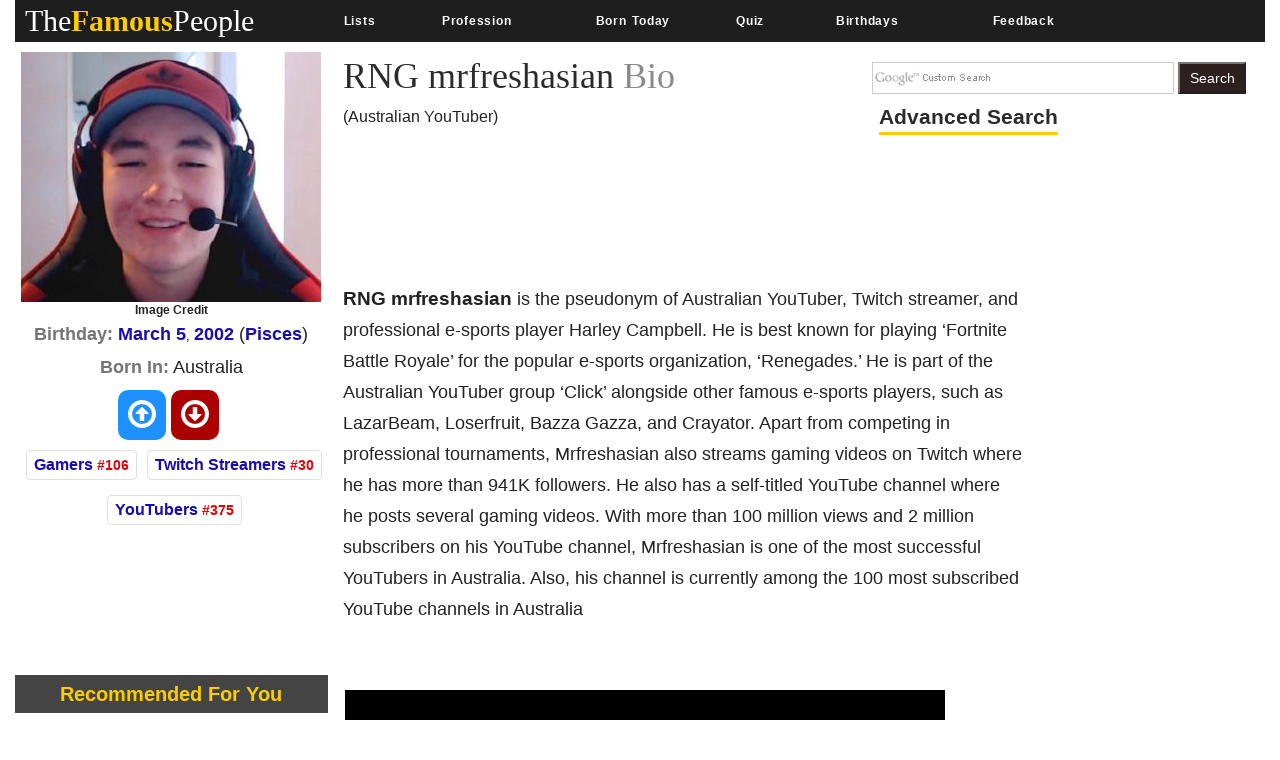

--- FILE ---
content_type: text/html; charset=utf-8
request_url: https://www.thefamouspeople.com/profiles/rng-mrfreshasian-45562.php
body_size: 41832
content:
<!DOCTYPE html>
<html class="no-js" lang="en-US">
<head>
<meta http-equiv="Content-Type" content="text/html; charset=UTF-8" />
<title>RNG Mrfreshasian Biography - Facts, Childhood, Family Life & Achievements</title>
<link rel="icon" href="//www.thefamouspeople.com/images/favicon_tfp.ico">
<meta name="Description" CONTENT="RNG mrfreshasian is the pseudonym of Australian YouTuber, Twitch streamer, and professional e-sports player Harley Campbell. Check out this biography to know about his birthday, childhood, family life, achievements and fun facts about him.">
<meta name="viewport" content="width=device-width, initial-scale=1">
<meta http-equiv="x-dns-prefetch-control" content="on">
<link rel="dns-prefetch" href="//www.google-analytics.com/">
<meta property="og:title" content="Who is RNG mrfreshasian? Everything You Need to Know"/><meta property="og:description" content="A behind-the-scene look at the life of RNG mrfreshasian."/><meta property="og:image" content="https://www.thefamouspeople.com/profiles/images/og-rng-mrfreshasian-45562.jpg"/><meta property="og:url" content="https://www.thefamouspeople.com/profiles/rng-mrfreshasian-45562.php" />
<meta property="og:type" content="article" />

<!-- Bootstrap v3.3.7 core CSS -->
<style>
.collapsing,.dropdown,.dropup,.glyphicon,.nav>li,.nav>li>a,.navbar{position:relative}hr,img{border:0}body,figure{margin:0}.btn,.text-nowrap{white-space:nowrap}.btn,[role=button]{cursor:pointer}html{font-family:sans-serif;-webkit-text-size-adjust:100%;-ms-text-size-adjust:100%;font-size:10px;-webkit-tap-highlight-color:transparent}article,aside,details,figcaption,figure,footer,header,hgroup,main,menu,nav,section,summary{display:block}audio,canvas,progress,video{display:inline-block;vertical-align:baseline}.btn,.caret,img{vertical-align:middle}[hidden],template{display:none}a{background-color:transparent}a:active,a:hover{outline:0}b,strong{font-weight:700}h1{margin:.67em 0}pre{overflow:auto}@media print{blockquote,img,pre,tr{page-break-inside:avoid}*,:after,:before{color:#000!important;text-shadow:none!important;background:0 0!important;-webkit-box-shadow:none!important;box-shadow:none!important}a,a:visited{text-decoration:underline}a[href]:after{content:" (" attr(href) ")"}abbr[title]:after{content:" (" attr(title) ")"}a[href^="javascript:"]:after,a[href^="#"]:after{content:""}img{max-width:100%!important}h2,h3,p{orphans:3;widows:3}h2,h3{page-break-after:avoid}.navbar{display:none}.btn>.caret,.dropup>.btn>.caret{border-top-color:#000!important}}.btn,.navbar-toggle{background-image:none}.img-thumbnail,body{background-color:#fff}.glyphicon{top:1px;display:inline-block;font-family:'Glyphicons Halflings';font-style:normal;font-weight:400;line-height:1;-webkit-font-smoothing:antialiased;-moz-osx-font-smoothing:grayscale}.glyphicon-chevron-left:before{content:"\003C"}.glyphicon-chevron-right:before{content:"\003E"}*,:after,:before{-webkit-box-sizing:border-box;-moz-box-sizing:border-box;box-sizing:border-box}body{font-family: 'Helvetica Neue', Helvetica, Arial, sans-serif;font-size:14px;line-height:1.42857143;color:#222;}button,input,select,textarea{font-family:inherit;font-size:inherit;line-height:inherit}a{color:#337ab7;text-decoration:none}a:focus,a:hover{color:#23527c;text-decoration:underline}a:focus{outline:-webkit-focus-ring-color auto 5px;outline-offset:-2px}.carousel-inner>.item>a>img,.carousel-inner>.item>img,.img-responsive,.thumbnail a>img,.thumbnail>img{display:block;max-width:100%;height:auto}.btn,.img-thumbnail,.list-inline>li{display:inline-block}.h1,.h2,.h3,.h4,.h5,.h6,h1,h2,h3,h4,h5,h6{font-family:inherit;font-weight:500;line-height:1.1;color:#2b2b2b;}.h1 .small,.h1 small,.h2 .small,.h2 small,.h3 .small,.h3 small,.h4 .small,.h4 small,.h5 .small,.h5 small,.h6 .small,.h6 small,h1 .small,h1 small,h2 .small,h2 small,h3 .small,h3 small,h4 .small,h4 small,h5 .small,h5 small,h6 .small,h6 small{font-weight:400;line-height:1;color:#777}.h1,.h2,.h3,h1,h2,h3{margin-top:10px;margin-bottom:10px}.h1 .smal.advanced_searchl,.h1 small,.h2 .small,.h2 small,.h3 .small,.h3 small,h1 .small,h1 small,h2 .small,h2 small,h3 .small,h3 small{font-size:65%}.h4,.h5,.h6,h4,h5,h6{margin-top:10px;margin-bottom:10px;color:#2b2b2b;}.lead,dl{margin-bottom:20px}.h4 .small,.h4 small,.h5 .small,.h5 small,.h6 .small,.h6 small,h4 .small,h4 small,h5 .small,h5 small,h6 .small,h6 small{font-size:75%}.h1,h1{font-size:36px}.h2,h2{font-size:30px}.h3,h3{font-size:24px}.h4,h4{font-size:18px}.h5,h5{font-size:14px}.h6,h6{font-size:12px}p{margin:0 0 10px}.lead{font-size:16px;font-weight:300;line-height:1.4}.btn,.nav-tabs>li>a,dd,dt{line-height:1.42857143}.list-inline,.list-unstyled{padding-left:0px;list-style:none}dl,ol,ul{margin-top:0}ol,ul{margin-bottom:10px}.btn,ol ol,ol ul,ul ol,ul ul{margin-bottom:0}.list-inline{margin-left:-5px}.list-inline>li{padding-right:5px;padding-left:5px}dt{font-weight:700}dd{margin-left:0}@media(min-width:768px){.dl-horizontal dt{float:left;width:160px;overflow:hidden;clear:left;text-align:right;text-overflow:ellipsis;white-space:nowrap}.dl-horizontal dd{margin-left:180px}}.container,.container-fluid{margin-right:auto;margin-left:auto;padding-right:15px;padding-left:15px}@media(min-width:992px){.container{max-width:100%}.desktopclear{clear:none}.tabclear{clear:both!important}.videohide{display:block!important}.videodisplay{display:none!important;display:none}}@media(min-width:1200px){.carousel-control{width:0%!important;}.container{max-width:100%}.thisday-image{width:50%!important}.onscroll_add_height{margin-top:-258px!important}.desktopclear{clear:both}.tabclear{clear:none!important;display:none}.mobclear{clear:none!important;display:none}}.row{margin-right:-15px;margin-left:-15px}.col-lg-1,.col-lg-10,.col-lg-11,.col-lg-12,.col-lg-2,.col-lg-3,.col-lg-4,.col-lg-5,.col-lg-6,.col-lg-7,.col-lg-8,.col-lg-9,.col-md-1,.col-md-10,.col-md-11,.col-md-12,.col-md-2,.col-md-3,.col-md-4,.col-md-5,.col-md-6,.col-md-7,.col-md-8,.col-md-9,.col-sm-1,.col-sm-10,.col-sm-11,.col-sm-12,.col-sm-2,.col-sm-3,.col-sm-4,.col-sm-5,.col-sm-6,.col-sm-7,.col-sm-8,.col-sm-9,.col-xs-1,.col-xs-10,.col-xs-11,.col-xs-12,.col-xs-2,.col-xs-3,.col-xs-4,.col-xs-5,.col-xs-6,.col-xs-7,.col-xs-8,.col-xs-9{position:relative;min-height:1px;padding-right:15px;padding-left:15px}.col-xs-1,.col-xs-10,.col-xs-11,.col-xs-12,.col-xs-2,.col-xs-3,.col-xs-4,.col-xs-5,.col-xs-6,.col-xs-7,.col-xs-8,.col-xs-9{float:left}.col-xs-12{width:100%}.col-xs-11{width:91.66666667%}.col-xs-10{width:83.33333333%}.col-xs-9{width:75%}.col-xs-8{width:66.66666667%}.col-xs-7{width:58.33333333%}.col-xs-6{width:50%}.col-xs-5{width:41.66666667%}.col-xs-4{width:33.33333333%}.col-xs-3{width:25%}.col-xs-2{width:16.66666667%}.col-xs-1{width:8.33333333%}@media(min-width:768px){.col-sm-1,.col-sm-10,.col-sm-11,.col-sm-12,.col-sm-2,.col-sm-3,.col-sm-4,.col-sm-5,.col-sm-6,.col-sm-7,.col-sm-8,.col-sm-9{float:left}.col-sm-12{width:100%}.col-sm-11{width:91.66666667%}.col-sm-10{width:83.33333333%}.col-sm-9{width:75%}.col-sm-8{width:66.66666667%}.col-sm-7{width:58.33333333%}.col-sm-6{width:50%}.col-sm-5{width:41.66666667%}.col-sm-4{width:33.33333333%}.col-sm-3{width:25%}.col-sm-2{width:16.66666667%}.col-sm-1{width:8.33333333%}}@media(min-width:992px){.col-md-1,.col-md-10,.col-md-11,.col-md-12,.col-md-2,.col-md-3,.col-md-4,.col-md-5,.col-md-6,.col-md-7,.col-md-8,.col-md-9{float:left}.col-md-12{width:100%}.col-md-11{width:91.66666667%}.col-md-10{width:83.33333333%}.col-md-9{width:75%}.col-md-8{width:66.66666667%}.col-md-7{width:58.33333333%}.col-md-6{width:50%}.col-md-5{width:41.66666667%}.col-md-4{width:33.33333333%}.col-md-3{width:25%}.col-md-2{width:16.66666667%}.col-md-1{width:8.33333333%}}@media(min-width:1200px){.col-lg-1,.col-lg-10,.col-lg-11,.col-lg-12,.col-lg-2,.col-lg-3,.col-lg-4,.col-lg-5,.col-lg-6,.col-lg-7,.col-lg-8,.col-lg-9{float:left}.col-lg-12{width:100%}.col-lg-11{width:91.66666667%}.col-lg-10{width:83.33333333%}.col-lg-9{width:75%}.col-lg-8{width:66.66666667%}.col-lg-7{width:58.33333333%}.col-lg-6{width:50%}.col-lg-5{width:41.66666667%}.col-lg-4{width:33.33333333%}.col-lg-3{width:25%}.col-lg-2{width:16.66666667%}.col-lg-1{width:8.33333333%}}caption{padding-top:8px;padding-bottom:8px;color:#777;text-align:left}.btn{padding:6px 12px;font-size:14px;font-weight:400;text-align:center;-ms-touch-action:manipulation;touch-action:manipulation;-webkit-user-select:none;-moz-user-select:none;-ms-user-select:none;user-select:none;border:1px solid transparent}.collapse{display:none}.collapse.in{display:block}tr.collapse.in{display:table-row}tbody.collapse.in{display:table-row-group}.nav>li,.nav>li>a{display:block}.collapsing{height:0;overflow:hidden;-webkit-transition-timing-function:ease;-o-transition-timing-function:ease;transition-timing-function:ease;-webkit-transition-duration:.35s;-o-transition-duration:.35s;transition-duration:.35s;-webkit-transition-property:height,visibility;-o-transition-property:height,visibility;transition-property:height,visibility}.pull-right>.dropdown-menu{right:0;left:auto}.dropup .caret,.navbar-fixed-bottom .dropdown .caret{content:"";border-top:0;border-bottom:4px dashed;border-bottom:4px solid\9}.dropup .dropdown-menu,.navbar-fixed-bottom .dropdown .dropdown-menu{top:auto;bottom:100%;margin-bottom:2px}@media(min-width:768px){.navbar-right .dropdown-menu{right:0;left:auto}.navbar-right .dropdown-menu-left{right:auto;left:0}}.nav-justified>.dropdown .dropdown-menu,.nav-tabs.nav-justified>.dropdown .dropdown-menu{top:auto;left:auto}.nav{padding-left:0px;margin-bottom:0;list-style:none}.nav>li>a{padding:10px 15px}.nav>li>a:focus,.nav>li>a:hover{text-decoration:none;background-color:#eee}.nav>li.disabled>a:focus,.nav>li.disabled>a:hover{color:#777;text-decoration:none;cursor:not-allowed;background-color:transparent}.nav .open>a,.nav .open>a:focus,.nav .open>a:hover{background-color:#eee;border-color:#337ab7}.nav .nav-divider{height:1px;margin:9px 0;overflow:hidden;background-color:#e5e5e5}.nav>li>a>img{max-width:none}.nav-tabs{border-bottom:1px solid #ddd}.nav-tabs>li{float:left;margin-bottom:-1px}.nav-tabs>li>a{margin-right:2px;border:1px solid transparent;border-radius:4px 4px 0 0}.nav-tabs>li>a:hover{border-color:#eee #eee #ddd}.nav-tabs>li.active>a,.nav-tabs>li.active>a:focus,.nav-tabs>li.active>a:hover{color:#555;cursor:default;background-color:#fff;border:1px solid #ddd;border-bottom-color:transparent}.nav-tabs .dropdown-menu{margin-top:-1px;border-top-left-radius:0;border-top-right-radius:0}.navbar{min-height:50px;margin-bottom:20px;border:1px solid transparent}.navbar-collapse{padding-right:15px;padding-left:15px;overflow-x:visible;-webkit-overflow-scrolling:touch;border-top:1px solid transparent;-webkit-box-shadow:inset 0 1px 0 rgba(255,255,255,.1);box-shadow:inset 0 1px 0 rgba(255,255,255,.1)}.navbar-collapse.in{overflow-y:auto}.navbar-fixed-bottom .navbar-collapse,.navbar-fixed-top .navbar-collapse{max-height:340px}@media(max-width:480px) and (orientation:landscape){.navbar-fixed-bottom .navbar-collapse,.navbar-fixed-top .navbar-collapse{max-height:200px}}.container-fluid>.navbar-collapse,.container-fluid>.navbar-header,.container>.navbar-collapse,.container>.navbar-header{margin-right:-15px;margin-left:-15px}@media(min-width:768px){.onscroll_add_height{margin-top:0}.navbar{border-radius:4px}.navbar-header{float:left}.navbar-collapse{width:auto;border-top:0;-webkit-box-shadow:none;box-shadow:none}.navbar-collapse.collapse{display:block!important;height:auto!important;padding-bottom:0;overflow:visible!important}.navbar-collapse.in{overflow-y:visible}.navbar-fixed-bottom .navbar-collapse,.navbar-fixed-top .navbar-collapse,.navbar-static-top .navbar-collapse{padding-right:0;padding-left:0}.container-fluid>.navbar-collapse,.container-fluid>.navbar-header,.container>.navbar-collapse,.container>.navbar-header{margin-right:0;margin-left:0}.navbar-fixed-bottom,.navbar-fixed-top,.navbar-static-top{border-radius:0}.navbar>.container .navbar-brand,.navbar>.container-fluid .navbar-brand{margin-left:-15px}}.navbar-static-top{z-index:1000;border-width:0 0 1px}.navbar-fixed-bottom,.navbar-fixed-top{position:fixed;right:0;left:0;z-index:1030}.carousel,.carousel-inner,.navbar-toggle{position:relative}.navbar-fixed-top{top:0;border-width:0 0 1px}.navbar-fixed-bottom{bottom:0;margin-bottom:0;border-width:1px 0 0}.navbar-brand{float:left;height:50px;padding:15px;font-size:18px;line-height:20px}.navbar-brand:focus,.navbar-brand:hover{text-decoration:none}.navbar-brand>img{display:block}.navbar-toggle{float:right;padding:9px 10px;margin-top:8px;margin-right:15px;margin-bottom:8px;background-color:transparent;border:1px solid transparent;border-radius:4px}.navbar-toggle:focus{outline:0}.navbar-toggle .icon-bar{display:block;width:22px;height:2px;border-radius:1px}.navbar-toggle .icon-bar+.icon-bar{margin-top:4px}.navbar-nav{#margin:10px}.navbar-nav>li>a{padding-top:10px;padding-bottom:10px;line-height:20px}@media(min-width:768px){.navbar-toggle{display:none}.navbar-nav{float:left;}.navbar-nav>li{float:left}.navbar-nav>li>a{padding-top:15px;padding-bottom:15px}.navbar-text{float:left;margin-right:15px;margin-left:15px}.navbar-left{float:left!important}.navbar-right{float:right!important;margin-right:-15px}.navbar-right~.navbar-right{margin-right:0}}.navbar-text{margin-top:15px;margin-bottom:15px}.close{float:right;font-size:21px;font-weight:700;color:#000;text-shadow:0 1px 0 #fff;filter:alpha(opacity=20);opacity:.2}.carousel-caption,.carousel-control{text-align:center;}.close:focus,.close:hover{color:#000;text-decoration:none;cursor:pointer;filter:alpha(opacity=50);opacity:.5}button.close{-webkit-appearance:none;padding:0;cursor:pointer;background:0;border:0}.carousel-inner{width:100%;overflow:hidden}.carousel-inner>.item{position:relative;display:none;-webkit-transition:.6s ease-in-out left;-o-transition:.6s ease-in-out left;transition:.6s ease-in-out left}@media all and (transform-3d),(-webkit-transform-3d){.carousel-inner>.item{-webkit-transition:-webkit-transform .6s ease-in-out;-o-transition:-o-transform .6s ease-in-out;transition:transform .6s ease-in-out;-webkit-backface-visibility:hidden;backface-visibility:hidden;-webkit-perspective:1000px;perspective:1000px}.carousel-inner>.item.active.right,.carousel-inner>.item.next{left:0;-webkit-transform:translate3d(100%,0,0);transform:translate3d(100%,0,0)}.carousel-inner>.item.active.left,.carousel-inner>.item.prev{left:0;-webkit-transform:translate3d(-100%,0,0);transform:translate3d(-100%,0,0)}.carousel-inner>.item.active,.carousel-inner>.item.next.left,.carousel-inner>.item.prev.right{left:0;-webkit-transform:translate3d(0,0,0);transform:translate3d(0,0,0)}}.carousel-inner>.active,.carousel-inner>.next,.carousel-inner>.prev{display:block}.carousel-inner>.active{left:0}.carousel-inner>.next,.carousel-inner>.prev{position:absolute;top:0;width:100%}.carousel-inner>.next{left:100%}.carousel-inner>.prev{left:-100%}.carousel-inner>.next.left,.carousel-inner>.prev.right{left:0}.carousel-inner>.active.left{left:-100%}.carousel-inner>.active.right{left:100%}.carousel-control{position:absolute;top:0;bottom:0;left:0;width:0%;font-size:20px;color:#fff;background-color:rgba(0,0,0,0);filter:alpha(opacity=50);opacity:.5}.carousel-control.left{background-image:-webkit-linear-gradient(left,rgba(0,0,0,.5) 0,rgba(0,0,0,.0001) 100%);background-image:-o-linear-gradient(left,rgba(0,0,0,.5) 0,rgba(0,0,0,.0001) 100%);background-image:-webkit-gradient(linear,left top,right top,from(rgba(0,0,0,.5)),to(rgba(0,0,0,.0001)));background-image:linear-gradient(to right,rgba(0,0,0,.5) 0,rgba(0,0,0,.0001) 100%);filter:progid:DXImageTransform.Microsoft.gradient(startColorstr='#80000000',endColorstr='#00000000',GradientType=1);background-repeat:repeat-x}.carousel-control.right{right:0;left:auto;background-image:-webkit-linear-gradient(left,rgba(0,0,0,.0001) 0,rgba(0,0,0,.5) 100%);background-image:-o-linear-gradient(left,rgba(0,0,0,.0001) 0,rgba(0,0,0,.5) 100%);background-image:-webkit-gradient(linear,left top,right top,from(rgba(0,0,0,.0001)),to(rgba(0,0,0,.5)));background-image:linear-gradient(to right,rgba(0,0,0,.0001) 0,rgba(0,0,0,.5) 100%);filter:progid:DXImageTransform.Microsoft.gradient(startColorstr='#00000000',endColorstr='#80000000',GradientType=1);background-repeat:repeat-x}.carousel-control:focus,.carousel-control:hover{color:#fff;text-decoration:none;filter:alpha(opacity=90);outline:0;opacity:.9}.carousel-control .glyphicon-chevron-left,.carousel-control .glyphicon-chevron-right,.carousel-control .icon-next,.carousel-control .icon-prev{position:absolute;top:50%;z-index:5;display:inline-block;margin-top:-10px}.carousel-control .glyphicon-chevron-left,.carousel-control .icon-prev{left:40%;margin-left:-10px}.carousel-control .glyphicon-chevron-right,.carousel-control .icon-next{right:40%;margin-right:-10px}.carousel-control .icon-next,.carousel-control .icon-prev{width:20px;height:20px;font-family:serif;line-height:1}.carousel-control .icon-prev:before{content:'\2039'}.carousel-control .icon-next:before{content:'\203a'}.carousel-indicators{position:absolute;bottom:10px;left:50%;z-index:15;width:60%;padding-left:0px;margin-left:-30%;text-align:center;list-style:none}.carousel-indicators li{display:inline-block;width:10px;height:10px;margin:1px;text-indent:-999px;cursor:pointer;background-color:#000\9;background-color:rgba(0,0,0,0);border:1px solid #fff;border-radius:10px}.carousel-indicators .active{width:12px;height:12px;margin:0;background-color:#fff}.carousel-caption{position:absolute;right:15%;bottom:20px;left:15%;z-index:10;padding-top:20px;padding-bottom:20px;color:#fff}.carousel-caption .btn{text-shadow:none}@media screen and (min-width:768px){.carousel-control .glyphicon-chevron-left,.carousel-control .glyphicon-chevron-right,.carousel-control .icon-next,.carousel-control .icon-prev{width:30px;height:30px;margin-top:-10px;font-size:30px}.carousel-control .glyphicon-chevron-left,.carousel-control .icon-prev{margin-left:-10px}.carousel-control .glyphicon-chevron-right,.carousel-control .icon-next{margin-right:-10px}.carousel-caption{right:20%;left:20%;padding-bottom:30px}.carousel-indicators{bottom:20px}}.btn-group-vertical>.btn-group:after,.btn-group-vertical>.btn-group:before,.btn-toolbar:after,.btn-toolbar:before,.clearfix:after,.clearfix:before,.container-fluid:after,.container-fluid:before,.container:after,.container:before,.form-horizontal .form-group:after,.form-horizontal .form-group:before,.nav:after,.nav:before,.navbar-collapse:after,.navbar-collapse:before,.navbar-header:after,.navbar-header:before,.navbar:after,.navbar:before,.row:after,.row:before{display:table;content:" "}.btn-group-vertical>.btn-group:after,.btn-toolbar:after,.clearfix:after,.container-fluid:after,.container:after,.form-horizontal .form-group:after,.modal-footer:after,.modal-header:after,.nav:after,.navbar-collapse:after,.navbar-header:after,.navbar:after,.pager:after,.panel-body:after,.row:after{clear:both}.breadcrumb{margin-bottom:2px}.breadcrumb>li{display:inline-block}.breadcrumb>.active{color:#777}.breadcrumb>li+li:before{padding:0 5px;color:#ccc;content:"/\00a0"}.breadcrumb{padding:8px 15px;margin-bottom:20px;list-style:none;background-color:#f5f5f5;border-radius:4px}.glyphicon-ok:before {
    content: "\e013";
}.glyphicon-arrow-up:before{content:"\e093"}.btn-primary:hover{color:#fff;background-color:#286090;border-color:#204d74}.topmenu-cls.navbar-default .navbar-nav>li>a{-webkit-transition:all .75s;-moz-transition:all .75s;-ms-transition:all .75s;-o-transition:all .75s}.crb,.f-people,.more-fp,.topmenu-cls{text-align:center}.city_this_bot_nav_bottom,.city_this_bottom,.city_this_left_nav_bottom{left:588px;width:450px}*{padding:0}.clear{clear:both}img{border:0}.editors{margin-top:10px;font-size:24px;color:#570101!important;font-family:"Guardian Egyptian Web","Guardian Text Egyptian Web",Georgia,serif}.boxes,.smallred,.smallred td a{font-family:Verdana,Arial,Helvetica,sans-serif}.hero .hero-text h1{font-size:36px;font-weight:500;letter-spacing:normal;color:#000!important;margin:0}.nom>a:focus,.nom>a:hover,.nom>a>b:focus,.nom>a>b:hover{background:0 0!important;color:#fafafa!important}.topmenu-cls{color:#fafafa;font-size:12px;margin-left:4px;margin-top:10px;#text-transform:uppercase;letter-spacing:.75px;word-spacing:2px;transition:all 0s;padding:10px 0!important}.big_logo{width:23%!important}.nav>li>a:focus,.nav>li>a:hover{color:#2f2020!important}#page{width:1004px;margin:0 auto;background-color:#FFF}#header{position:relative;background:url(../images/header-bg.png) no-repeat;height:156px;border-bottom:5px solid #f2f2f2;padding-bottom:10px}.city_this,.city_this_bottom,.fblogo,.logo,.play,.qclass{position:absolute}.logo{top:76px}.fpf-block ul{padding-left:0!important}.display_selected_filter_list{margin:10px;padding:10px;background:grey;color:#fc0;font-weight:900;width:auto}#my_carouse_by ul,#my_carousel ul{padding-left:0}.catprofilesbottom{padding-left:0px;padding-right:5px}.catprofiles{padding-left:3px!important;padding-right:3px!important}#content{margin:12px 0 0}#rightbar{float:left;width:220px}.search input{border:1px solid #ccc;margin-bottom:5px;padding:5px;float:left;color:#000}.search button{background:url(../images/search-icon.jpg) 5px 4px no-repeat #000;border:0;float:left;width:32px;height:28px}.display-quotes-img img{cursor:unset}.title_shadow{box-shadow:0 4px 8px 0 #000,0 6px 20px 0 #000}.crb{font-size:10px!important;color:#333!important;}#cse-search-box{margin:0}.catmore a:before{content:"\2023";color:#ddb101;padding-right:5px}.famous-prof ul li{list-style:none;border-bottom:1px dotted #fc0;line-height:34px}.famous-prof ul li a{font-size:16px;color:#666;text-decoration:none}.famous-prof ul li a:hover{color:#333}.famous-prof ul li a span{font-style:italic;color:#ccc}.downarrow ul li a:after{content:"\25bc";visibility:visible;display:inline-block;clear:both;#float:right;padding-left:8px;font-size:14px;color:#fc0;font-weight:700}.famous-peoples h3{font-size:18px;border-bottom:5px solid #000;padding-bottom:5px}.f-people{background:#000;padding:5px;float:left;margin:8px 8px 0 0}.fp-full_info .f-peoples{height:auto}.f-people img{width:204px;height:146px}.f-people h4{font-weight:700;font-size:10px;color:#fff}.f-people p{color:#fc0;font-size:9px}.left_famous_people_by_additional_links a{color:#6b564b}.fp-2{margin-right:0}.fp-desc{margin-top:7px}.more-fp{background:#e9e9e9;margin-top:10px}.more-fp a{color:#000;font-size:12px;padding:5px;text-decoration:none;display:block;font-weight:700}#center,#centersearch{padding:0 15px;width:737px;float:left}.more-fp span{color:#999}.right-section{margin-bottom:10px}.margincls{margin:0}.hpdesc{text-align:justify;font-size:12px;margin-top:10px;margin-bottom:10px}#center{margin:0 0 0 15px;border-left:2px solid #e7e7e7}#centersearch{margin-left:100px}.small-fpintro{text-align:center}.small-fpintro p{font-size:14px;color:#333}.breadcrumbs ul li{float:left;list-style:none}.breadcrumbs ul li a{color:#333;font-size:14px;text-decoration:none}.breadcrumbs ul li span{margin:0 5px}.active-fp{color:#fc0!important}.al{margin-bottom:10px!important;margin-top:10px!important}.left_cat_list ul{padding-left:0}.fps-desc h1{font-size:28px;margin-bottom:5px}.fps-desc p span{color:#333;text-transform:capitalize;line-height:17px}.copyright,.copyright a,.copyright p a{text-transform:uppercase}.fps-desc .social{float:left;margin-top:15px}.fps-desc .report{float:right;margin-top:20px}.fps-desc .report button{border:0;background:url(../images/report-button-bg.jpg) repeat-x;border-radius:3px;color:#fff;font-size:12px;font-weight:700;padding:1px 5px;float:left;cursor:pointer}.fps-desc .report a{float:left;display:block;margin-left:5px;cursor:pointer}.fp-first p{float:right;font-size:14px;color:#333;margin-left:15px;text-align:justify}.fpf-block{margin-top:0!important;text-align:justify!important}.fp-sinfo2{padding-top:0!important}.cat1,.cat2{text-align:justify}.fpf-block h3{font-size:20px;margin-bottom:5px}.fpf-block img{float:left;margin:0 15px 10px 0;margin:0 auto}.fpf2 img{float:right;margin:0 0 10px 15px;border:1px solid #000}.fp-timeline{margin-top:5px;margin-bottom:5px}.fp-timeline .h3span{font-size:20px;color:#fc0;background:#444;padding:5px;font-weight:700}.h3spanhp{margin-left:3px}.fp-timeline p{font-size:14px;color:#666;float:none;width:auto;overflow-x:hidden}.fp-timeline span{font-weight:700;color:#000;float:left;font-size:14px}.even{background:#ebebeb}.even,.odd{padding:3px 10px}.bottom-social_report .social{float:left;margin-top:15px}.bottom-social_report .report{float:right}.bottom-social_report .report button{cursor:pointer;border:0;background:#8b0000;color:#fff;font-size:12px;font-weight:700;padding:10px;float:left}.bottom-social_report .report a{float:left;display:block;margin-left:5px;color:#fff}.copyright{color:#fff;margin:10px}.copyright a{font-size:14px;color:#fff;text-align:center;margin:0 0 10px}.fpf-block ol li,.fpf-block ul li{margin-left:55px}.footer-menu li{float:left;list-style:none;line-height:16px;margin-right:10px}.footer-menu li a{font-size:14px;color:#fc0;text-decoration:none}.footer-menu li a:hover{text-decoration:underline}.catlink,.f-people p,.f-peoples .fp-desc a,.fp-quotes a,.fpf-block a,.pagination a,a{text-decoration:none}.fpf-block a{font-size:16px;color:#1a0dab;}.fpf-block div h1{float:left}.fpf-block ul li{font-size:17px;font-weight:400;color:#333}.fpf-block .cat1,.fpf-block .cat2{color:#000;border:1px solid #000;padding:5px;width:350px;height:116px}.fpf-block strong{font-size:24px}.fpf-block .cat1{font-size:12px;float:left}.fpf-block .cat2{font-size:12px;float:right}.fpf-block .cat1 button,.fpf-block .cat2 button{float:left;border:0;background:url(../images/report-button-bg.jpg) repeat-x;border-radius:3px;color:#fff;font-size:12px;font-weight:700;padding:1px 5px;cursor:pointer;margin:3px}.f-peoples span{font-size:11px}.f-peoples .fp-desc{text-align:center}.catlink{font-weight:700;font-size:24px;color:#000}.fp-timeline .h3span a{font-size:20px;color:#fc0;background:#444;padding:5px;font-weight:700}.copyright p a{font-size:14px;color:#ccc}.pagination ul li{display:inline;padding:5px;margin:0;font-weight:700;cursor:pointer;font-size:18px}.pagination a{color:#000}.boxes{padding:0;font-size:14px;font-style:normal;font-weight:400;font-variant:normal;text-transform:none;color:#333}.smallred{font-size:16px}.smallred td a{font-size:14px}.fbstring,.readmore{font-size:12px;font-weight:700}.search-box{FONT-SIZE:12px;COLOR:#333;FONT-FAMILY:Arial;HEIGHT:20px;BORDER:1px solid;color:#333}.fbbutton,.idolize button,.readmore{border:0;cursor:pointer}.boxes td div{margin:0}.idolize{padding:10px 5px 5px 4px;height:35px}.idolize button{float:left;height:25px;margin-left:7px;margin-top:-3px}.fbbutton{float:left;width:115px;height:35px;margin-top:6px;margin-right:-30px}.fbstring{color:#000;text-align:center;margin-right:10px;float:left}.fbimg{float:left}.fblogo{float:right;right:16px;top:157px}.search .sgindex{height:22px;width:650px;margin-left:40px}.readmore{background:url(../images/report-button-bg.jpg) repeat-x;border-radius:3px;padding:1px 5px}.city_this,.city_this div,.city_this_biography,.city_this_bot_nav div,.city_this_bot_nav_bottom div,.city_this_bottom,.city_this_bottom div,.city_this_left_nav div,.city_this_left_nav_bottom div,.small-fpintro1{padding:5px}.city_this,.city_this_bottom{display:none;border:2px solid #000;background-color:#FFF;outline:0;z-index:1008}.city_this p,.city_this_bottom p{font-weight:400;font-family:Arial,sans-serif;font-size:12px}.city_this{font-size:12px;margin-top:-300px}.city_this_bottom{font-size:12px}.city_this_biography{background:#fc0;font-size:18px;cursor:pointer;font-weight:700;border-radius:3px;margin-top:15px;margin-left:5px}.city_this_bot_nav p,.city_this_bot_nav_bottom p,.city_this_left_nav p,.city_this_left_nav_bottom p{font-size:12px;font-weight:400;font-family:Arial,sans-serif}.city_this_bot_nav,.city_this_bot_nav_bottom,.city_this_left_nav,.city_this_left_nav_bottom{display:none;border:2px solid #000;background-color:#FFF;z-index:1008;font-size:12px;padding:5px;position:absolute;outline:0}.city_this_left_nav{width:450px;margin-top:-300px}.city_this_bot_nav{/top:382px;/width:450px;margin-top:-640px}.small-fpintro1,.small-fpintro2{background:#fc0;text-align:center}.carousel span,.ic-profile{font-weight:700}.small-fpintro2{padding:3px}.small-fpintro1 input{color:#9c9c9c;height:20px;font-size:14px}.small-fpintro2 input{width:40px}.small-fpintro1 span{background:#000;color:#FFF;cursor:pointer;font-size:12px;margin-left:4px;padding:3px;border-radius:6px}.carousel-desktop{margin:0 auto;height:auto!important;width:calc(100% /1.44)!important}.carousel span{color:#fc0;float:left;font-size:20px!important;padding:10px;top:50%!important}.glyphicon{width:40px!important;height:40px!important}.small-fpintro2 span{background:#000;color:#FFF;cursor:pointer;float:right;margin:10px 40px;padding:5px;border-radius:6px}.tt_edit,.tt_edit span{padding:10px}.userpara{display:block;border-radius:6px;box-shadow:0 3px 3px -3px #000}.tt_edit{background:#fc0;border-radius:6px;border:1px solid #000}.tt_edit span input{width:40px;vertical-align:top}.tt_edit span span{width:40px;padding:2px}.tt_edit span .tcont{width:555px;height:50px;vertical-align:top;margin-top:-5px}.tt_edit p{color:#000}.tt_edit .tnote{color:red;float:left;margin-top:-4px}.play{top:50%;color:#fc0;z-index:5;display:inline-block;margin-top:0;padding:5px;border:5px #fc0;background:rgba(0,0,0,.5);border-radius:5px;font-size:18px;box-shadow:0 4px 8px 0 rgba(0,0,0,.2),0 6px 20px 0 rgba(0,0,0,.19);margin-left:17px;font-weight:900}.psd,.qclass{display:none}.qclass{width:36px;height:36px;cursor:pointer;z-index:9948040;background-image:url(https://cdn.jsdelivr.net/fancybox/2.1.5/fancybox_sprite.png);top:-60px;right:0;#top:-15px;#right:-10px}.psd{position:fixed;width:336px;height:auto;z-index:9948030;right:1%;bottom:0;border:5px solid #fafafa}.fp-quotes .flag_content,.popBox{position:absolute;cursor:pointer}.textcont{width:590px;height:50px}.tt_edit td span{width:40px;padding:2px}.tt_edit td input{width:40px}.tt_edit .ttbut{float:right;margin:0 11px 1px 0;background:#000;color:#FFF;cursor:pointer;border-radius:6px;padding:3px;font-size:12px;font-weight:400}.newpara{font-size:14px;color:#333;margin-left:15px}.newparalike{font-size:12px;color:#3b9dff;font-weight:700;cursor:pointer;font-family:Helvetica,sans-serif;margin-left:-2px}.author,.author1{color:#9c9c9c;font-style:italic}.author{font-size:14px}.author1{font-size:12px}.fp-timeline .newpara{font-size:14px;color:#333;margin-bottom:5px;margin-left:15px}.fp-timeline .newparalike{padding-left:2px;font-size:12px;color:#3b9dff}.fp-timeline .author,.fp-timeline .author1{color:#9c9c9c;font-style:italic;font-weight:400}.fp-timeline .author{font-size:14px}.fp-timeline .author1{font-size:12px}.fp-timeline p span{padding:1px}.fp-quotes{margin-top:15px}.fp-quotes .h3span{font-size:20px;color:#fc0;background:#444;padding:5px;margin-bottom:15px;font-weight:700}.fp-quotes .qdiv{font-size:14px;color:#666;float:none;width:auto;text-align:center;margin:5px;overflow-x:hidden;background:#ffffcd;border:1px dotted red}.fp-quotes .newpara{font-size:14px;color:#333;margin-bottom:5px;margin-left:15px}.fp-quotes .newparalike{padding-left:2px;font-size:12px;color:#3b9dff}.fp-quotes .author,.fp-quotes .author1{color:#9c9c9c;font-style:italic;font-weight:400}.fp-quotes .author{font-size:14px}.fp-quotes .author1{font-size:12px}.fp-quotes p span{float:none}.fp-quotes .flag_content{display:none;width:260px;height:100px;z-index:100;background-color:#000;color:#FFF;left:770px;margin-top:-20px;padding:5px}.fp-quotes .flag_content textarea{width:80%;height:50%}.fp-quotes a{font-size:14px;color:#666;padding:2px;cursor:pointer}.fp-quotes a:hover{color:#000}.fp-quotes .qdiv p{text-align:center;margin:6px}.fp-quotes .qdiv div{text-align:center;margin-left:26px}.fp-quotes .qdiv a{padding:5px;cursor:pointer}.fp-quotes .qdiv button{cursor:pointer;border:0;background:url(../images/quotesimage.jpg) repeat-x;border-radius:3px;width:220px;height:23px}.flag_content,.fp-timeline .flag_content{background-color:#fc0;padding:10px;color:#000;position:absolute;display:none;cursor:pointer}.flag_content{border-radius:12px;width:325px;z-index:100;margin-top:-20px;border:2px solid #000}.flag_content span{width:80%;height:50%;font-size:12px;margin-bottom:10px}.flag_content textarea{width:98%;height:50%;margin:5px 1px}.flag_content div{height:50%;font-size:12px;float:right}.flag_content div input{margin:0 5px 0 3px}.fp-timeline .flag_content{border-radius:12px;width:325px;height:100px;margin-top:-20px;border:2px solid #000}.fp-timeline .flag_content span{font-size:12px;color:#000;font-weight:400}.fp-timeline .flag_content textarea{width:98%;margin:5px 1px}.fp-timeline .flag_content input{float:right;margin:0 5px 0 3px}.timeline_add{margin:-19px 0 14px}.catpm{text-align:justify;float:left}.fpf-block .catpm{padding:5px;border:1px solid #000;height:auto;width:728px}.fpf-block .catpm p{margin:1px;font-size:14px;color:#000;padding:5px}.popBox{z-index:2;background:#000;width:400px;height:30px;padding:.3em;border:1px solid #000;border-radius:6px;color:#fff}.hideme{display:none}.book_info{background-color:#000;border:2px solid #FC0;display:none;font-size:12px;height:50px;outline:0;padding:5px;z-index:1008}.book_info p{color:#FFF;margin:16px;height:20px}.book_info p a{background:#FC0;border-radius:4px;color:#000;cursor:pointer;font-size:16px;padding-bottom:2px}.open{background-image:url(../images/minus_awards.jpg)}.close{background-image:url(../images/plus_awards.jpg)}.slider-stage{width:120px;overflow:hidden;height:175px;margin-left:1px;float:left;position:relative}.slider-list{width:200px;border:0;margin:0;padding:0;left:0;position:absolute}.slider-list a.theme{list-style:none;margin:0;padding:0;border:0;float:left;width:140px;height:140px;position:relative;cursor:pointer;text-decoration:none;overflow:hidden}.slider-list a.theme span.nameVignette{position:absolute;left:4px;bottom:0;color:#a0a09b;padding:3px;font-size:10px}.slider-list a.theme:hover span.nameVignette{color:#494947}.slider-list a.theme span.changeTheme{background:#363636;color:#ffd200;display:none;font-family:Tahoma,Arial,Helvetica,sans-serif;font-size:10px;font-weight:700;height:16px;left:0;position:absolute;text-align:center;text-transform:uppercase;top:0;width:120px}.privacy,.privacytext{font-family:Arial;font-size:14px}.slider-list a.theme:hover span.changeTheme{display:block}.sliderBloc{height:145px;width:173px;overflow:hidden;border:1px solid red}.sliderBloc a.next,.sliderBloc a.previous{background:url(../images/fleche-carrousel-gauche.png) left top no-repeat;float:left;text-indent:-9999px;cursor:pointer;width:20px;height:20px;margin:55px 2px 0 0}.sliderBloc a.next{background:url(../images/fleche-carrousel-droite.png) left top no-repeat;margin:55px 0 0 2px}.sliderBloc a.next:hover,.sliderBloc a.previous:hover{background-position:left -20px}.privacy{color:#336799;line-height:16px;margin:10px;padding:4px}.privacytext{margin:0;padding:10px 2px 10px 1px}.left_side_social{font:11px Helvetica,Tahoma,Arial;cursor:pointer;position:fixed;top:40%;width:50px;#float:right;right:7%}@media only screen and (max-width:1280px){#page{margin-left:5%}.theme-bg-ssts-label-hp{width:100%!important}.topmenu-cls{margin-top:0!important}#stickyheader{width:68%!important;margin-left:33%!important}.hgsm-ssts-label-top-left-hp{left:-6px!important;top:-11px!important}}@media only screen and (max-width:600px){#page{margin-left:10%}.playwire_class{width:100%!important}}#left_sticky_ad{#width:300px;height:600px;position:sticky;top:0;#left:0}#bottom_sticky_ad{position:static}.catmore{text-align:center;margin-bottom:5px}.catmorelinks{padding:10px;font-size:15px!important;color:#2b2b2b!important;text-align:left!important}.catmorelinks:hover{color:#1e90ff!important}.blog-sidebar ul li a:hover{color:#333!important}.h1,h1{font-family:"Guardian Egyptian Web","Guardian Text Egyptian Web",Georgia,serif;}.blog-masthead{background-color:#FFF;box-shadow:inset 0 -2px 5px rgba(0,0,0,.1)}.blog-nav-item{position:relative;display:inline-block;padding:10px;font-weight:500;color:#cdddeb}.blog-nav-item:focus,.blog-nav-item:hover{color:#fff;text-decoration:none}.blog-nav .active{color:#fff}.blog-nav .active:after{position:absolute;bottom:0;left:50%;width:0;height:0;margin-left:-5px;vertical-align:middle;content:" ";border-right:5px solid transparent;border-bottom:5px solid;border-left:5px solid transparent}.blog-nav img{max-width:125%}.blog-nav{width:80%}.blog-header{padding-bottom:10px}.blog-title{margin-bottom:0;font-family:Georgia,"Times New Roman",Times,serif;color:#c03;font-size:34px;font-weight:400}.blog-description{font-size:20px;color:#999}.blog-main{font-size:18px;line-height:1.5}.sidebar-module{padding:15px;margin:0 -15px 15px}.sidebar-module-inset{padding:15px;background-color:#f5f5f5;border-radius:4px}.sidebar-module-inset ol:last-child,.sidebar-module-inset p:last-child,.sidebar-module-inset ul:last-child{margin-bottom:0}.pager{margin-bottom:60px;text-align:left}.pager>li>a{width:140px;padding:10px 20px;text-align:center;border-radius:30px}.blog-post-title{margin-bottom:5px;font-size:40px}.blog-post-meta{margin-bottom:20px;color:#999}.blog-footer{padding:40px 0;color:#999;text-align:center;background-color:#f9f9f9;border-top:1px solid #e5e5e5}.blog-sidebar ul li{list-style:none;border-bottom:1px dotted #fc0;padding-left:5px;font-size:xx-small}.f-people span{color:#fc0;font-size:11px}.fp-sinfo{border:0;}.famous-prof-main{padding:5px;box-shadow:0 1px 1px #fcd402;width:100%;color:#6b564b;background:0 0!important;margin-bottom:-1px}.blog-sidebar ul li:hover{}.blog-sidebar ul li a{color:#666;text-decoration:none;font-size:15px!important;font-family:open-sans,sans-serif!important}.search{margin-top:1%}.search input{width:75%}.search button{#margin-left:1%}.gindex{height:28px}.display-profile-quotes{border:1px solid rgba(17,17,17,.37);margin:10px;width:46%;padding:0}.filtersubmit{float:right;margin-bottom:5px}.shareimages{margin-top:-10px!important;padding:0;padding-left:5px!important;text-align:initial!important}.share-icon-position{margin:20px;position:absolute;text-align:left;margin-left:60px!important;margin-top:35px!important}.display-quotes-img{padding:0;margin-bottom:10px;background:#fff;text-align:center!important}@media(min-width:767px){.main{margin-left:0;float:right}.adx_small_desktop{display:none}.navbar-toggle{margin-right:6px!important}.tablet_logo,.tablet_logo img{width:100%!important}.subdropdown_menu{display:block!important;background-image:none!important}.discusslogo{font-size:22px!important}.share_rn{padding:12px 10px 0 12px!important}.page_bits{width:72%!important}.born_wrapper{width:100%!important}.share_fb{background:url(../images/share_icons.png) 3px 8px no-repeat #2d609b!important}.hide_on_bs,.hide_on_m{display:none!important}.filter-main{width:96%!important}.button-label{margin-left:0!important;text-align:left!important}.shareimages{text-align:center!important}.share-icon-position{margin:20px}.f-peoples img{width:100%!important;height:auto!important}.f-peoples{width:100%!important;height:auto!important;margin:6px!important;padding:8px!important}.yellow-ad-text1{font-size:26px!important}.f-peoples span{font-size:12px!important;margin-left:8px}}@media(max-width:767px){.container{padding:0}.main_content_left_ad,.shareimages{text-align:center!important}.small-fpintro1{display:none!important},.fp-timeline .author,.fp-timeline .author1,.fp-timeline .newparalike,.newpara span{display:none}.blog-sidebar{width:100%;margin:0 auto}.filtersubmit,.navbar-toggle{margin-right:10px!important}.page_bits li{width:30%!important}.page_bits{width:64%!important}.center-top-data{margin-bottom:10%!important}.display-profile-quotes{width:100%!important;margin-bottom:10px!important}.hide_on_bs,.hide_on_m{display:block!important}.filter-main{width:96%!important}.filtersubmit{margin-bottom:5px!important}.main_content_left_ad,.share-icon-position{margin:0 auto!important}.quick_right{width:64%!important}.fpf-block a,.fpf-block p,.fpf-block div,.main_introduction_right, .main_introduction_right p, .newpara_desc p strong{font-size:18px!important;}.main_content_left_ad{float:none!important}}@media(max-width:480px){.catmorelinks,.pagination ul li{padding:10px!important}.fps-img{text-align:center;float:none;}.display-profile-quotes{width:100%!important;margin-bottom:10px!important}.hide_on_bs{display:block!important}.hide_on_m{display:block!important}.share-icon-position{width:100%!important}.f-peoples img{width:100%!important;height:auto!important}.f-peoples{width:100%!important;height:auto!important;text-align:center}.f-peoples h4,.f-peoples p,.f-peoples span{text-align:center!important}.f-peoples h4{font-size:20px!important}.f-peoples span{font-size:12px!important}.f-peoples p{font-size:14px!important}.cat_more_from_heading span{font-size:18px!important}.blog-sidebar ul li a{font-size:16px;line-height:1.5!important}.pagination ul{padding-left:0!important}.theme-bg-ssts-label-hp{width:100%!important}.hgsm-ssts-label-top-left-hp{left:-8px!important;top:-13px!important}.footer-menu{margin:0 auto!important}.crb{text-align:center;font-size:10px!important}.navbar-toggle{margin-right:7px!important;padding:8px!important}.sticky_button{margin-top:-11%!important}.mobile_logo{width:86%!important}.site_logo{width:100%!important}.hide_on_mobile_only{display:none!important}.page_bits{width:41%!important}.page_bits li{width:50%!important}.shareimages{text-align:center!important;margin-top:6px!important}.sec_heading strong{box-shadow:none!important;padding:0!important}.top_ad_mobile{width:320px!important;height:100px!important}.profile-pic-top{width:100%!important;margin:0 auto!important}.ddl div,.dl div{margin-top:5px!important}.hc{padding-left:8px!important;padding-right:8px!important}.ddl p,.dl p{margin-bottom:-5px!important;font-size:14px!important}.dl div{#margin-right:2px!important}.ddl div{margin-right:0!important}}.fp-first p{width:50%}.small-fpintro1 input{width:90%}.f-people,.right-section img,.tt_edit,.tt_edit textarea{width:100%}.tt_edit{height:auto;margin-left:1%}.tt_edit textarea{margin-top:1%}.f-people .fp-desc p{text-align:center;margin:0;font-size:14px;font-weight:700;color:#fff}#fb-root{display:none}.famous-prof{margin:0;text-align:left;border:1px solid #ccc;padding:10px;box-shadow:5px 5px 5px #d2cfc6;font-weight:600;color:#6B564B;font-size:19px;padding:5px 10px;display:block!important;border-bottom: 5px solid #fc0;}.famous-prof ul{text-align:left;padding-left:0}.center-ad,.copyright p,.famous-peoples,.footer-menu,.meta_description,.right-section,.tfp_bellow_career_ad{text-align:center}.famous-peoples{padding:5px}.facebook_like_box{margin-left:4%;width:100%}#footer .row{margin:0}#footer{margin-top:0}.copyright{float:none}.vdo_right{float:inherit;background:#fff;height:445px}.admire_button{float:left}.main_content_left_ad{float:left;margin-right:1%;margin-top:0}.main_introduction_right{margin-left:1px}.small-fpintro1{display:block;border-radius:6px;box-shadow:0 3px 3px -3px #000}.fp-timeline_year{width:80px}.left_famous_people_by{font-size:17px;font-weight:700;}.blog-nav .tfp_logo img{width:68%;margin-top:-14%}#my_carousel li{float:left;margin-left:1%;list-style:none}.footer-menu ul{margin-left:30%}#my_carousel4 #vdo img{max-width:100%}#my_carouse_by #vdo img{max-width:100%;margin-top:-5px;width:10px!important;height:14px!important}.tfp_fb_like_box iframe{margin:10px 0;text-align:center}#my_carousel4 ul{float:left;list-style:none}.footer-menu{float:none;color:#fafafa;font-size:12px}.center-ad{margin:0px auto;text-align: -webkit-center;}.tfp_center_ad,.tfp_main_content_left_ad,.tfp_master_left_ad,.tfp_profile_top_ad{margin-left:auto;margin-right:auto}.tfp_profile_top_ad{width:320px;height:100px}@media(min-width:500px){.tfp_center_ad,.tfp_profile_top_ad{#width:100%;#height:60px}.born_wrapper{width:300px}}@media(min-width:1200px){.tfp_center_ad,.tfp_profile_top_ad{#width:100%;#height:90px}}.tfp_main_content_left_ad{width:300px;height:250px}@media(min-width:1200px){.tfp_main_content_left_ad{width:100%;#height:280px}}.tfp_master_left_ad{width:336px;height:280px}@media(min-width:760px){.tfp_master_left_ad{width:160px;height:600px}.generate_timeline button{width:25%!important;margin-right:3%!important;margin-top:0px!important}.picturesof{margin:0 auto 10px!important;width:100%!important;height:auto!important}.profile-pic-top{margin:0 auto!important}}.tfp_bellow_career_ad{width:320px;height:100px;margin-left:auto;margin-right:auto}@media(min-width:500px){.tfp_bellow_career_ad{width:468px;height:60px}}@media(min-width:1200px){.tfp_bellow_career_ad{width:728px;height:90px}}#content{margin-top:0;background:#fff}.navbar-default{display:none}.tablet_logo{display:block}.mobile_logo{display:none}.embed_report_error{float:right!important;margin-top:-15px!important;margin-right:30px!important}.generate_timeline{background:#444;color:#FC0;padding:10px;margin-bottom:10px}.downld,.gte{padding:0}.generate_timeline button{border:0;border-radius:3px;height:35px;cursor:pointer;width:35%;float:left;margin-right:1%}.generate_timeline p{color:#FFF;font-size:13px;font-weight:700;margin-top:1%;margin-bottom:0}.fps-img img{border:5px solid #333}.meta_description{margin-bottom:10px}.small-fpintro{background:0;padding:0}.newpara{list-style-type:none;margin-bottom:0}.newpara_desc{width:100%;display:list-item;list-style-type:disc;text-align:left;margin-right:2%}.bio,.quick_right a{display:inline-block!important}.main_content_right{float:right;margin-left:10px}.main_content_left{float:left;margin-right:20px}.downld,.fp-timeline p span,.gte,.newparalike{float:right}.main_content_left img,.main_content_right img{margin:0}.flag_content,.fp-timeline .flag_content{left:20%}.fp-timeline .flag_content span{width:100%;height:37%;margin-bottom:0}.fp-timeline .flag_content textarea{height:62%}.fp-timeline .flag_content input{font-weight:400}.city{text-align:center;width:100%}.main_city_this{width:100%;margin-top:10px}.fbstring{margin-top:5px}.citethissize{width:100px!important;height:30px!important;border:0!important}.picturesof{margin-left:1px!important;width:173px!important;height:150px!important}.city_this{left:0;width:65%;top:18%}.city_this p{text-align:left}.city_this_left_nav{left:0;top:20%}.city_this_bot_nav{left:0;width:70%;top:100%}.fpf-block ul li{margin:5px 5px 5px 5px;list-style-type:none}.tfp_logo img{width:100%}#book_by_img,#book_on_img{cursor:pointer}.book_info{margin-top:0;margin-left:3%;position:relative;width:95%}.left_nav_city_this{text-align:center;margin-bottom:10px}.lang-trans{background:1px #333}.fbsticky{font-size:12px}.gte{text-align:end;margin:-8px}.bio{color:#898989;}.left_nav_city_this,cite-bottom a,city{cursor:pointer}.cite-bottom{text-align:center}.left_nav_city_this,city a span{}.sltop{float:left}.sltoplinks{color:#3b5998;font-size:15px}.quick_left,.quick_left1{float:left;width:30%;font-size:13px;text-transform:capitalize;margin-bottom:2px}.generate-timeline-button{background:url(../images/timelinebutton.jpg) repeat-x;background-size:100%}.list-group-item{padding:0 15px}.quick_left1{font-family:initial;#text-align:right;font-weight:600;border-right:1px solid #ccc;padding:2px 5px}.quick_left span{}.quick_left{text-align:right;font-weight:700;}.quick_right,.quick_right1{text-align:left;margin-bottom:5px;float:left}.quick_right1{width:64%;margin-left:8px;font-size:14px;padding:2px 5px;font-family:initial}.quick_right{width:60%;font-size:13px;margin-left:4px}.fps-img img{width:300px;height:250px}.fps-desc{width:57%;margin-left:0;float:left}.pictures_of_img{margin-left:1px;width:158px;height:150px;border:3px solid #FC0;margin-bottom:10px}#showmore,#showmore1{float:none;text-align:center;color:green}#idolize .row{margin-left:0;margin-right:0}.bellow_img_attr_sour{text-align:center;font-size:12px;width:100%;margin-left:auto;margin-right:auto;word-wrap:break-word}.fps-img{width:39%;float:right}@media(max-width:1024px){.pname{text-align:center;}.first_pic{width:auto!important;height:auto!important;}.nav0{height:auto!important;}.navbar-nav{margin:10px}.blog-sidebar{display:none}.main-right{width:100%!important}.fps-desc{width:55%}.quick_left{text-transform:capitalize!important}.profile-valueclick-ad-desktop{display:block!important}.adx_small_desktop{display:block!important}.youtube-cls{width:100%!important;height:100%!important}.hide_on_tab{display:none!important}.top-nav{float:left!important;padding:5px;width:14%!important}.center-top-data{margin-bottom:0!important}.theme-bg-ssts-label-hp{width:100%!important}.tfp_logo_desk img{margin-top:5px!important}#fb1{width:31%!important}#tw1{width:32%!important;left:150px!important}#rd1{width:27%!important;margin-left:-12px!important}.filter-main{margin-bottom:0;padding:0;margin-right:0!important;margin-left:0!important;width:100%!important;background-color:#fff!important;border-bottom:1px solid #e7e7e7!important;border-right:1px solid #e7e7e7;border-left:1px solid #e7e7e7}}@media(min-width:812px){.profile-valueclick-ad-mobile{display:none!important}}@media(max-width:1000px){.fps-desc{width:100%}}@media(max-width:800px){.mobclear{clear:both!important}.h1,h1{text-align:center}.main_city_this{display:none}.top_ad_mobile{width:320px!important;height:100px!important}}@media(max-width:1000px){.bellow_img_attr_sour,.fps-img{width:100%}.fps-img{#float:none;text-align:center}.top_ad_mobile{width:320px!important;height:100px!important}}@media(max-width:699px){.fps-img{float:none;text-align:center}.top_ad_mobile{width:320px!important;height:100px!important}}@media(max-width:812px){.ili_main_content_right_ad_with_mobile{display:none!important}.carousel-control{width:0%;}}@media(max-width:420px){.quick_left,.quick_right{font-size:15px!important}.quick_left{width:41%}.quick_right{width:79%!important}.main_content_left{float:right;margin-right:0}.pictures_of_img{width:142px;height:150px}.main_introduction_right,.newpara_desc{font-size:18px!important;margin:10px 0;line-height:1.5em}.top_ad_mobile{width:320px!important;height:100px!important}.profile-pic-top{margin:0 auto!important}.embed_report_error{margin-right:0!important}.bottom-social_report .report{margin-top:10px!important}.carousel-desktop{margin:0 auto;width:300px!important;height:250px!important}.glyphicon{width:40px!important;height:40px!important}.tfp_sticky_footer{position:fixed;bottom:-10px;background-color:#fafafa;display:none;width:100%!important;text-align:center}.search button{background:url(../images/search-icon.jpg) no-repeat #fc0;border:0;background-position:5px 3px!important;float:left;width:32px;height:28px}.search{margin-top:5%}.filter-main{background-color:transparent!important}}@media(max-width:320px){.quick_left,.quick_right{font-size:15px!important}.quick_left{width:41%}.quick_right{width:50%}.button-label2::after{margin-bottom:-20px!important}.main_introduction_right,.newpara_desc{font-size:18px!important;margin:10px 0;line-height:1.5em}.top_ad_mobile{width:320px!important;height:100px!important}.profile-pic-top{margin:0 auto!important}.embed_report_error{margin-right:0!important}.bottom-social_report .report{margin-top:10px!important}.carousel-desktop{margin:0 auto;width:300px!important;height:250px!important}.glyphicon{width:40px!important;height:40px!important}.tfp_sticky_footer{position:fixed;bottom:0;background-color:#fafafa;display:none;width:100%!important;text-align:center}.search button{background:url(../images/search-icon.jpg) no-repeat #fc0;border:0;background-position:5px 3px!important;float:left;width:32px;height:28px}}.ra{font-size:18px;font-weight:700;padding-left:10px}.cat_more_from{border:1px solid #e7e6ce;border-radius:4px;text-align:center;margin-bottom:10px!important;padding-bottom:5px;border-bottom:4px solid #807f67;padding-left:0px;padding-right:0}.famousas{font-size:12px;text-decoration:none;color:#000;padding:5px}.famousasmain a{text-align:center;font-size:12px!important;word-wrap:break-word}.famousasmain a:focus,.famousasmain a:hover{text-align:center;box-shadow:0 0 10px #77623c!important;color:#531f1f!important;text-decoration:none}.dottedlineright{border-right:dotted 1px #FC0}.cat_more_from_heading{text-align:center;background:#FC0;margin-bottom:3px;padding:10px}.maincatdesc{padding:10px 2px 10px 1px;padding:10px;font-size:16px}.cat_profile_box,.main_cat_profile_box{padding:5px;border:1px solid #000}.seeall{text-align:center;margin-bottom:5px}.cat_more_from_heading span,.cat_more_from_heading span>a{color:#531f1f!important;font-weight:700;font-size:14px}.cat_profile_box p{font-size:12px;color:#000;margin-bottom:0;text-align:left}.cat_profile_box a{font-size:16px;font-weight:700;color:#000;text-decoration:underline}.cat_profile_box a:hover{color:#ccc}.main_cat_profile_box{text-align:left}.main_cat_profile_box p{font-size:12px;color:#000;margin-bottom:0;text-align:left}.pagination{text-align:center}.main_cat_profile_box a{font-size:16px;font-weight:700;color:#000;text-decoration:underline}.main_cat_profile_box a:hover{color:#ccc}.readmore{float:right;margin-top:-10px}.pagination{width:100%;padding:10px!important}.fps-desc{margin-bottom:5px;margin-right:1%}.table_list table{border:2px solid grey;border-collapse:separate}.dl{display:block!important;text-align:left!important}@media(min-width:800px){.cat_profile_box{height:180px}}.searchpage_main .search button,.searchpage_main .search input{float:none}.f-peoples{float:left;width:48%!important}.f-peoples img{width:168px;height:140px}.f-peoples h4{margin-bottom:0;font-weight:700;font-size:16px}.f-peoples h4:hover{color:#fff}.f-peoples p{text-align:center;color:#999;font-size:11px}.f-peoples img:hover{border:5px solid #fafafa!important}td{background:#fff;border:0 solid #ccc;border-color:rgba(0,0,0,.2);color:#000;-webkit-box-shadow:0 2px 10px rgba(0,0,0,.2);box-shadow:0 2px 10px rgba(0,0,0,.2)}.f-peoples-top{background:#fc0!important}.f-peoples-top h4,.f-peoples-top p,.f-peoples-top span{color:#2b2b2b!important}.flag_content{height:auto}@media(max-width:420px){.f-peoples img{width:136px}.fp-full_info .f-peoples{margin-left:2.5%}#my_carousel4 .row embed{width:100%}.left_side_social{right:-2%}}@media(min-width:1000px) and (max-width:1024px){.videodisplay{display:block!important}.videohide{display:none!important}}@media(min-width:780px){.city_this{top:12%}.city_this_left_nav{top:32%}.left_side_social{right:-2%}}@media(max-width:800px){#my_carousel4 ul{width:100%;text-align:center}.footer-menu ul{margin-left:20%}.cat_more_from{width:100%}}@media(max-width:768px){.main-xs{padding:0px!important;}.first_pic{width:300px!important;height:250px!important;}.nav0{max-height:600px!important;}.famousasclass{text-align:center;margin-bottom:10px!important;font-size:18px!important;}.ptitle{font-size:28px!important;}.carousel-control{width:70%!important}.mobclear{clear:both!important}.left_side_social{margin-left:-18px}.hide_on_m{display:block!important}.primistop{margin-top:1px!important}.left_side_social,.right-section,.tfp_fb_like_box,.tt_edit{display:none}#content{border-left:0!important}body{background:0}.navbar-default{display:block}.big_logo,.generate_timeline{#display:none}.navbar-default .newpara_desc{width:100%}h1{text-align:center}.tablet_logo{width:98%;}.tablet_logo img{width:90%}.city_this_bot_nav{left:16%;width:65%;top:111%}.city_this{top:14%;left:13%}.city_this_left_nav{top:107%;width:70%;left:18%}}@media(max-width:414px){.mobile_logo{display:block;width:86%}.tablet_logo{display:none}.navbar-default .navbar-toggle{margin-top:-8%!important;}.advanced_search{font-size:20px!important;}.site_logo{width:84%}.main_content_left_ad{float:none;text-align:center}.generate_timeline button{width:100%!important;height:50px!important}.picturesof{margin:0 auto 10px!important;width:100%!important;height:auto!important}}@media(max-width:360px){.advanced_search{font-size:18px!important;} #my_carousel,.fp-timeline .h3span,.fps-desc h1{text-align:center}#my_carousel li{margin-top:1%}.blog-sidebar{width:96%}.search input{width:70%}.container{padding-left:0px;padding-right:0px}.main_content_left_ad{float:none;text-align:center}.newpara{text-align:justify}.fpf-block ul li{margin-left:12px!important}.footer-menu ul{margin-left:0!important}.logo_background{display:none}.blog-nav .tfp_logo img{width:100%;margin-top:0}#content{margin-top:0!important;border-left:0}.sec_heading{text-align:center;line-height:40px}.sec_heading strong{box-shadow:none}.mobile_logo{display:block;width:15%}.city_this a,.city_this_bot_nav a{display:inline-block;width:100%}.site_logo{width:84%}.navbar-default .navbar-toggle{margin-top:-9%!important}.generate_timeline button{float:none}.city_this{width:97%;top:15%;left:2%!important}.city_this_bot_nav{left:0;width:100%;top:111%}.tablet_logo{display:none}.city_this_left_nav{width:96%;left:2%!important}.pictures_of_img{width:126px;height:150px}.footer-menu{font-size:12px;margin:0 auto!important}.back_to_top{top:90%}.page_bits{width:30%!important}.page_bits li{width:100%!important}.search button{background:url(../images/search-icon.jpg) no-repeat #fc0;border:0;background-position:5px 4px!important;float:left;width:32px;height:28px}.main-right{padding:0 5px}}@media(min-width:1026px) and (max-width:1199px){.fps-img{width:42%!important;}.fps-desc{width:55%}}#fbcomments,.fb-comments,.fb-comments iframe[style],.fb-comments span{margin-top:1%;margin-bottom:1%;width:100%!important}#stickyheader{width:73%;height:50px;display:none;position:fixed;z-index:1000;box-shadow:0 0 10px #666;margin-left:27%;border-bottom-left-radius:5px;border-bottom-right-radius:5px;background-color:#fff}#stickyheader img{height:40px;margin:10px 10px 10px 0}#stickyalias{display:none;height:10px}.page_bits{z-index:50;height:64px;margin:1% 0 0;padding:0;text-align:left;list-style:none;overflow:hidden}.sticky_button,.sticky_menu{#position:fixed;z-index:1000}.pod,.podinternal,.quickfacts{position:relative;overflow:hidden}.page_bits li{width:20%;margin-left:1%;font-weight:700;height:40px;font-family:Verdana;line-height:12px;color:#FFF;float:left;list-style:none;border-radius:5px;}.page_bits{float:right!important;#width:72%!important}@media(min-width:992px) and (max-width:1199px){.page_bits{float:right!important;width:72%!important}.profile-valueclick-ad-mobile{display:none!important}#stickyheader{width:70%!important;margin-left:27%!important;height:60px!important}.fpbt,.page_bits li{float:left;border-radius:5px;font-weight:700;height:40px;font-family:Verdana;line-height:12px}.page_bits li{width:19%;margin-left:4px;#font-size:12px;color:#fff;list-style:none}.discusslogo{padding:13px 0 0 16px!important}.fpbt{width:260px;font-size:15px;margin-top:1%;padding:12px;background:#30261d;color:#fdedb0;text-decoration:none;border:1px solid #fc0}.catfilter{width:20%}.hide_on_bs{display:none}.filter-main{margin-bottom:0;padding:0;margin-right:0!important;margin-left:0!important;width:100%!important;background-color:#fff!important;border-bottom:1px solid #e7e7e7!important;border-right:1px solid #e7e7e7;border-left:1px solid #e7e7e7}.button-label{width:15%!important}.arrow-right{border-bottom:30px solid transparent;border-left:30px solid #fc0}.gender_form{width:15.4%!important}.f-peoples{width:238px!important;padding:6px!important;margin:1px!important}.tfp_master_left_ad{width:160px!important;height:600px!important;margin:0 20px!important}.adx-netbook-display{display:block!important}.adx-netbook-block{display:none!important}}@media(min-width:1200px){.fpbt,.page_bits li{border-radius:5px;font-weight:700;font-family:Verdana;line-height:12px}.discusslogo{font-size:26px!important}.profile-valueclick-ad-mobile{display:none!important}.page_bits li{width:20%;margin-left:5px;height:40px;#font-size:12px;color:#fff;float:left;list-style:none}.page_bits{float:right!important;width:77%!important}.fpbt{width:260px;float:left;font-size:15px;margin-top:1%;height:40px;padding:12px;background:#30261d;color:#fdedb0;text-decoration:none;border:1px solid #fc0}.share_fb{background:url(../images/share_icons.png) 35px 8px no-repeat #2d609b!important}.catfilter{width:20%}.hide_on_bs{display:none}.hide_on_m{display:none!important}.filter-main{margin-bottom:0;padding:0;margin-right:0!important;margin-left:0!important;width:100%!important;background-color:#fff!important;border-bottom:1px solid #e7e7e7!important;border-right:1px solid #e7e7e7;border-left:1px solid #e7e7e7}.button-label{width:15%!important}.shareimages{text-align:left!important}.arrow-right{border-bottom:30px solid transparent;border-left:30px solid #fc0}.gender_form{width:15.6%!important}.tfp_master_left_ad{width:300px!important;height:600px!important}.f-peoples{width:24.50%!important;height:auto!important;margin:2px!important}.f-peoples img{width:100%!important;height:auto!important}.home-profile-name:hover{color:#fc0!important}.topsocilalinks{padding:0;margin-right:5px!important;margin-top:3px!important}}@media(min-width:1025px) and (max-width:1280px){.topmenu-cls{margin-top:10px!important}#stickyheader{width:65%!important;margin-left:31%!important}.left_side_social{right:0!important;top:20%!important}.hide_on_m{display:none!important}}@media(min-width:1367px) and (max-width:1440px){.hide_on_m{display:none!important}}@media(min-width:1441px) and (max-width:1600px){.hide_on_m{display:none!important}.carousel-control{width:20%!important}}@media(min-width:1601px) and (max-width:1680px){.hide_on_m{display:none!important}}@media(min-width:1681px) and (max-width:1920px){.hide_on_m{display:none!important}.carousel-control{width:0!important}}@media(max-width:700px){.carousel-control{width:62%!important}.hide_on_tab{display:none!important}.hide_on_mobile{display:none!important}.hide_on_m{display:block!important}.fpbt{width:205px;float:left;font-size:12px;margin-top:1%;border-radius:5px;font-weight:700;height:40px;font-family:Verdana;line-height:14px;padding:10px;background:#30261d;color:#fdedb0;text-decoration:none;border:1px solid #FC0}.discusslogo{font-size:18px!important}.tfp_logo_desk img{margin-top:10px!important}}@media(max-width:600px){.hide_on_mobile_text,.left-valueclick-ad,.profile-valueclick-ad,.profile-valueclick-ad-desktop{display:none}.page_bits li{width:26%;margin-left:2%}.share_rn{padding:12px 10px 0 8px;font-size:18px!important}}.sticky_button{margin-top:-8%!important;float:right}.sticky_menu{margin-top:-3%;width:90%;border:2px solid #fc0!important}.sticky_button_div{float:right;margin-top:-14px;margin-right:6%!important}@media only screen and (max-width:700px){.sticky_menu{margin-top:-1%}.profile-valueclick-ad-desktop{display:none}}@media only screen and (max-width:420px){.sticky_button{margin-top:-11%!important}.btn-primary-new{width:94%!important}.profile-valueclick-ad-desktop{display:none!important}.page_bits{width:41%!important}}@media only screen and (max-width:380px){.sticky_button{margin-top:-12%!important}.sticky_menu{margin-left:0!important}.share_rn{padding:12px 10px 0 3px!important}.profile-valueclick-ad-desktop{display:none!important}.page_bits{width:35%!important}.filter-main{width:100%!important;background-color:#1e1e1e!important}}.bottom_pdf_down_link{display:inline-block;border:2px solid #bdb7b7;padding:2px 8px 2px 2px;border-radius:2px}.toppdf{border:0;margin:5px;width:100%}.pdf_download_button_bottom{#text-decoration:underline;text-decoration:none;color:#db060e;font-weight:900}.bottom_pdf_down_link:hover{background-color:#eee;color:#db060e!important;border-color:#db060e}.img-elements{border:none!important;margin-top:4px!important;margin-right:5%!important}.bottom_pdf_down_link a:focus,.bottom_pdf_down_link a:hover{color:#db060e!important;text-decoration:none!important}.fp-timeline p{margin-left:0!important}.mainbooksdiv{padding-left:0!important;padding-right:0!important}.booksbymain{padding-left:0px;padding-right:2px}.booksabountmain{font-size:16px!important}.displaybooksbyp1{color:#630d0d!important;font-size:12px!important;font-weight:700;text-align:justify;margin-bottom:1px}.displaybooksbyp2{color:#666!important;font-size:9px!important;font-weight:700;height:12px;overflow:hidden;margin-bottom:1px}.booksabountmainright{float:right;padding-left:1px;padding-right:0}.booksabountmainleft{float:left;padding-left:2px;padding-right:1px}.scrollerbg{margin:5px;padding:5px;text-align:center}.displaybooksabout,.displaybooksby{background:#fff;margin:3px;padding:5px;height:auto;border-bottom:1px solid #fc0}.pdf_down_image{max-width:35px;margin-right:12px;max-height:35px;border:none!important}.quickfacts{width:100%;background:#022e33;font-size:26px;font-family:initial;text-align:center;color:#fafafa;margin-bottom:10px;font-weight:500}.arrow-img{height:20px;width:100%;border-radius:3px;border-color:#db060e;cursor:pointer}.arrow-icon{height:14px;width:10px}.arrow-img:hover{height:20px;width:100%;cursor:pointer;box-shadow:0 0 10px #492525}.bottom-social_report .report{margin-top:0;}.cat_more_from_also_listed{width:100%;background:#fff;border:2px solid #444;text-align:center}.cat_more_from_heading_also_listed{font-size:18px;color:#fc0;background:#444;font-weight:700}.also-listed-div{margin:5px;text-align:unset}.pod,.podinternal{margin-bottom:20px;margin-top:20px;text-align:left}.rec-country-name{font-size:12px;color:#fff}.also_listed_bottom{text-decoration:none;color:#1a0dab!important;}.pod{border:1px solid #e5e5e5;border-radius:4px;box-sizing:border-box;-moz-box-sizing:border-box;box-shadow:0 0 1px}.podinternal{border:1px solid #e5e5e5;border-radius:4px;box-sizing:border-box;-moz-box-sizing:border-box;background-color:#fcecc6}.pod.colorbar.editorial:before,.pod.colorbar>.contentdata:focus,.pod.colorbar>.contentdata:hover,.podinternal.colorbar.editorial:before,.podinternal.colorbar>.contentdata:focus,.podinternal.colorbar>.contentdata:hover{background:#fc0}.pod.colorbar:before,.podinternal.colorbar:before{border-radius:inherit;border-bottom-right-radius:0;border-bottom-left-radius:0;content:'';display:block;height:10px;position:absolute;width:100%}.tile,.tilehp{position:relative}hr.loose-dotted{border:0;height:14px;overflow:hidden;color:#fc0;font-size:10px;clear:both;margin-bottom:10px;margin-top:0}.pod.colorbar>.contentdata>a{color:#555;text-decoration:none}.podinternal.colorbar>.contentdata>a{color:#711515;text-decoration:none}hr.loose-dotted:after{content:"......................................................................................................................................................................................................";letter-spacing:2px}.pod.colorbar>.contentdata{padding:10px;padding:10px;font-size:15px!important;background-color:#fff;margin:5px 0px;box-shadow:0 5px 5px 0 rgba(0,0,0,0.1)}.podinternal.colorbar>.contentdata{padding:10px;background-color:#fcecc6;line-height:15px;margin-bottom:10px}.contentdata ul li{list-style:none}.pod>.contentdata .title,.podinternal>.contentdata .title{float:none;text-align:center}.pod>.title,.podinternal>.title{float:none;margin-top:25px;text-align:center;color:#745f0a}.arrowimg{border:0!important;float:none!important;margin:0!important}h3.title,h3.titlesmall{margin-top:0;clear:both}.sitemap-h2{margin-bottom:10px;text-align:center;color:#666}.sitemap-h4:focus,.sitemap-h4:hover{color:#666!important;text-decoration:underline}.breadcrumbs ul li a:hover,.btn-block,.button-label a,.button-label-m a,.button-label-m:hover,.button-label:hover,.fpbt:hover,.toplink a:hover{text-decoration:none}.sitemap-h4{padding-left:10px;color:#745f0a}.section h3.title,.section h3.titlesmall{padding-bottom:0;margin-bottom:0}.catprofilesbottom{width:25%}.tile{background-color:#666;border-radius:6px;padding:12px;text-align:center;border-bottom:3px solid #e3e4e8;#height:340px}.hgsm-ssts-label-top-left-hp{left:-8px;position:absolute;top:-13px;z-index:2}.theme-bg-ssts-label-hp:hover{background-color:#2b2b2b!important;color:#fafafa!important;border-bottom:5px solid #d4a901;margin-left:8px}.tilehp a.tileLink{color:#34495e}.f-peoples-born{height:auto!important}.tile p{line-height:20px;padding-top:5px}.img-thumbnail{padding:4px!important;line-height:1.72222!important;background-color:#fff!important;border:2px solid #bdc3c7!important;-webkit-transition:all .25s ease-in-out!important;transition:all .25s ease-in-out!important;display:inline-block!important;max-width:100%!important;height:auto!important;width:100%;border-width:1px!important;border-radius:4px!important}.img-thumbnail:hover,.tile:hover{-moz-box-shadow:0 0 10px #fc0;-webkit-box-shadow:0 0 10px #fc0;box-shadow:0 0 10px #fc0}.loading-bar,.loading-bar:hover{box-shadow:inset 0 -5px 5px -5px #227482}.btn-sm{padding:9px 13px;font-size:13px;line-height:1.385;border-radius:4px}.btn-primary{color:#fff;background-color:#fc0}.btn{border:0;font-size:15px;line-height:1.4;-webkit-font-smoothing:subpixel-antialiased;-webkit-transition:border .25s linear,color .25s linear,background-color .25s linear;transition:border .25s linear,color .25s linear,background-color .25s linear}.btn-block{white-space:normal;display:block;width:100%;padding-left:2px;padding-right:2px;font-size:16px!important;color:#531f1f!important;font-weight:700!important}.btn-block-margin{margin-top:82%}.tile a.tileLink{color:#34495e}.btn-block:active,.btn-block:focus,.btn-block:hover{color:#fff!important;background-color:#df9904;border-color:#580909;}.titlesmall{display:none}.navbar{margin-bottom:0}.navbar-default .navbar-brand{color:#c6e466}.navbar-nav>li>a{padding-top:8px;padding-bottom:8px}.navbar-default .navbar-toggle:focus,.navbar-default .navbar-toggle:hover{background-color:transparent}.navbar-default .navbar-collapse,.navbar-default .navbar-form{font-family:"Guardian Egyptian Web","Guardian Text Egyptian Web",Georgia,serif!important}.navbar-default .navbar-nav>li>a:focus,.navbar-default .navbar-nav>li>a:hover{color:#531f1f!important;background-color:#fc0}.navbar-default .navbar-nav>.open>a,.navbar-default .navbar-nav>.open>a:focus,.navbar-default .navbar-nav>.open>a:hover{background-color:#2b2b2b!important;color:#fafafa!important}.caret{margin-left:10px!important;border-top:6px solid!important;border-right:6px solid transparent!important;border-left:6px solid transparent!important}.navbar-brand{font-size:24px}.navbar-default .navbar-brand:focus,.navbar-default .navbar-brand:hover{color:#c6e466}.dropdown-menu>li>a{font-weight:700!important;color:#444!important;font-size:13px}.dropdown-menu>li>a:focus,.dropdown-menu>li>a:hover{color:#531f1f!important;background-color:#fc0!important}.navbar-nav>li>.dropdown-menu{border-color:#fc0}.loading-bar{padding:10px 20px;display:block;text-align:center;border-radius:5px;margin:20px 1px 20px 0;font-size:2em;font-family:museo-sans,sans-serif;font-weight:700;cursor:pointer;position:relative;background:#faf5f2;color:#227482!important}.breadcrumbs ul{padding:0!important}.breadcrumbs ul li a h1:hover{color:#d4a901!important}.loading-bar:hover{background:#FC0}@media(max-width:767px){.deskdefineheight{width:360px!important}.primisparent{width:100%!important}.mobclear{clear:both}.fps-desc{width:100%!important}.col-xs-12{width:100%}.titlesmall{display:block}.videodisplay{display:none!important}.mobclear{clear:both}.subdropdown_menu{display:block!important;background-image:none!important}.left-valueclick-ad,.profile-valueclick-ad{display:none}#stickyheader{width:100%!important;margin-left:0!important}.share_fb{background:url(../images/share_icons.png) 3px 8px no-repeat #2d609b}.filter-main{width:94%!important;padding:0!important}.button-label{margin-left:0!important;text-align:left!important}.catprofiles{width:50%!important}.shareimages{text-align:center}.f-peoples{width:49%!important;height:240px!important}.f-peoples img{width:100%!important;height:170px!important}.main-right{padding:0 5px!important}}.case2,.goog-te-gadget-icon{display:none}@media(max-width:533px){.navbar-toggle{margin-right:6px!important}.share_rn{padding:12px 10px 0 8px!important;#font-size:20px!important}.discusslogo{font-size:20px!important}.sticky_button{margin-top:-11px}.page_bits{width:59%!important}.f-peoples img{width:100%!important;height:250px!important}.f-peoples{width:100%!important;height:auto!important;float:none!important;margin:10px auto!important}.center-ad,.tfp_center_ad,.tfp_master_left_ad{#width:100%!important}.top_ad_mobile{width:320px!important;height:100px!important}.embed.youtube-cls{width:100%;height:100%}}@media(max-width:480px){.catprofiles,.filter-main{width:100%!important}.share_rn{padding:12px 10px 0;#font-size:20px!important}.discusslogo{font-size:15px!important}.navbar-default .navbar-toggle{margin-top:2%!important;}.left-valueclick-ad,.profile-valueclick-ad{display:none}.center-top-data{margin-bottom:5px!important;margin-top:0!important}.page_bits{width:39%!important}.youtube-cls{width:100%!important;height:100%!important}.boost_rank{font-size:18px!important}.catprofiles{padding-left:0!important;padding-right:0!important}}@media(max-width:320px){.carousel-control{width:0!important}.navbar-toggle{margin-right:3px!important}.navbar-default .navbar-toggle{margin-top:-12%!important}.left-valueclick-ad,.profile-valueclick-ad{display:none}.filter-main{width:90%!important;padding-left:10px!important;padding-right:10px!important}.page_bits{width:30%!important}.embed.youtube-cls{width:100%;height:100%}.catprofiles{padding-left:0!important;padding-right:0!important}}.home-cat-rows{width:100%!important}.tile p{font-size:12px;color:#fff;margin-bottom:0;text-align:left;height:auto;width:100%;overflow:hidden}.f-peoples{border:1px solid #a9a49a;padding:10px;background:#2b2b2b;width:188px;height:204px;margin:1px}.fp-full_info{clear:both;width:100%!important}.f-peoples h4,.f-peoples span{color:#fdf5e6;margin-top:5px;z-index:0}.sec_heading strong{padding:10px;box-shadow:5px 5px 5px #77623c;}.img-h{height:250px}.toplink a{color:#9e2803;padding:5px}.toplink a:hover{background-color:transparent;padding:5px;color:teal}.goog-te-menu2-item:hover div{color:#fff;background:#fc0!important}.toplink{margin-bottoprimism:10px;margin-top:10px;color:#616161;font-size:15px;font-weight:700;padding:10px 5px;border:3px solid #f6eee2;border-radius:2px;box-shadow:2px 4px 5px #c0b6af}a.goog-te-menu-value>span{color:#fc0;text-decoration:none}div.goog-te-gadget-simple{border-radius:5px;background:#000;padding:8px}.goog-logo-link{}div.born_wrapper{position:relative;border:5px solid #31271c;border-radius:5px}div.born_wrapper:hover{border:5px solid #97640a;box-shadow:5px 5px 5px #666}div.born_description a{color:#fff}div.born_description h5{color:#fff;font-size:16px;font-weight:700}div.born_description{position:absolute;bottom:0;left:0;display:none;background-color:#000;font-family:tahoma;font-size:12px;color:snow;width:100%;opacity:.7}div.born_description_content{padding:10px 10px 0}.category-nat-display{color:#666;font-size:11px}.fpbt:hover{background:#333;color:#fc0;border:1px solid #fc0}.center-top-data{margin:10px 0;padding:0}.fbiframe{border:0;overflow:hidden;height:220px;width:300px}.bs-docs-example1{margin:0 auto;padding:5px 5px 0}.button-label,.button-label-m{margin-bottom:10px;color:#fc0}.bs-docs-example1:before{padding:10px 0 50px 10px}.bs-docs-example:after{content:"Example";position:absolute;top:-1px;left:-1px;padding:3px 7px;font-size:12px;font-weight:700;border:1px solid #ddd;color:#9da0a4;-webkit-border-radius:4px 0 4px 0;-moz-border-radius:4px 0;border-radius:4px 0}.button-label-m:after,.button-label:before{content:"\25bc";color:#fc0}.cascading-dropdown-loading{cursor:wait;background:url(../images/ajax-loader.gif) 85% center no-repeat}.button-label1:before,.button-label:before{display:inline;line-height:16px;height:16px;width:14px;padding-right:5px;padding-left:5px;margin-right:5px;text-align:center}.button-label:before{font-size:14px;margin-top:5px}.button-label-m:after{font-size:20px!important;float:right;margin-top:0}#filter_form a:focus,#hidefilter_filters a:focus{color:#fc0!important;text-decoration:none!important}.button-label1:before,.button-label2:after{content:"\25b2";color:#fc0;font-size:14px}.button-label1:before{margin-top:5px}.button-label{border-radius:6px;box-shadow:5px 5px 5px #666;font-size:13px;font-weight:400;border:1px solid #fc0;padding:4px 5px;margin-left:-5px;text-align:center}.button-label-m{padding:6px;font-size:20px!important;font-weight:700;font-family:serif}.button-label:hover{color:#fff}.button-label a,.button-label-m a,.button-label-m:hover{color:#fff!important}.step1,.step2,.step3,.step4,.step5,.step6,.step7,.step8,.step9{border:1px solid #e5d8d3!important;background-color:transparent!important;margin:0 10px 10px 0!important;font-size:13px!important;color:#fff!important;vertical-align:middle!important;-webkit-border-radius:4px!important;-moz-border-radius:4px!important;border-radius:4px!important;box-shadow:5px 5px 5px #666!important;height:28px!important}.theme-bg-ssts-label,.theme-bg-ssts-label-hp{font-family:'Futura Today Bold',arial,sans-serif;font-size:10px;font-weight:700}.filtersubmit{background:#2f2020;color:#fff;border-radius:3px;padding:2px}.filtercolor{-webkit-filter:brightness(.6);filter:brightness(.6);height:250px!important}.filtercolor:hover{-webkit-filter:none;filter:none;box-shadow:0 0 10px #999}.tilemain{background-color:#f5f5f5}.tilemain:hover{box-shadow:0 0 10px #666}.btn-block-filter{background-color:#efede3}.noimage .headline-asset-item-tile.headline-asset-item-sports-tile,.parent-label.sports,.site-nav-span.site-nav-sports-span.site-nav-active-span,.sports-theme-bg,.sports-theme-bg-hover:hover{background-color:#efede3!important}.hgsm-ssts-label-top-left{left:10px;position:absolute;top:10px;z-index:2}.theme-bg-ssts-label{background-color:#6f6f6f;letter-spacing:1px;line-height:9px;padding:10px;text-transform:uppercase;color:#900}.theme-bg-ssts-label-hp{background-color:#2b2b2b!important;color:#fafafa!important;letter-spacing:.7px;padding:10px 4px;text-align:center;width:100%}.theme-bg-ssts-label:hover{color:#fff;background-color:#9e1d0a!important}@-moz-document url-prefix(){select{-moz-appearance:none;text-indent:.01px;text-overflow:""}}#hidefilter{margin:0}.born-img-hp{margin:30px 0 0!important}.filter-main{width:100%!important}.filter-main1{margin-bottom:0;background-color:#fc0!important;margin-right:15px;margin-left:15px;border-bottom:5px solid}#hidefilter_filters{margin:5px;padding:10px 10px 0;width:100%;border-top:5px solid #666}.fancybox-custom .fancybox-skin{box-shadow:0 0 50px #222}.fancybox-opened{#width:auto!important;word-wrap:break-word}.fancybox-title{text-align:center}.mobile-filter-search-img{width:30px!important;height:30px!important}.chosen-select-deselect{width:100%;font-weight:700;padding:5px;margin-bottom:10px;#color:#fff;#background:#2f2020}.filter-label{color:#FFF;font-weight:700;font-size:15px;padding-left:2px;padding-right:2px}.filter-main-div{margin-bottom:30px}.chosen-container{display:inline-block;font-size:14px;position:relative;vertical-align:middle}.filter-search{box-shadow:5px 5px 5px #020202;background:#fc0;color:#3a1313}.mpf{background-color:rgba(0,0,0,.83);top:0;border-top:0}.chosen-container .chosen-drop{background:#fff;border:1px solid #ccc;border-bottom-right-radius:4px;border-bottom-left-radius:4px;-webkit-box-shadow:0 8px 8px rgba(0,0,0,.25);box-shadow:0 8px 8px rgba(0,0,0,.25);margin-top:-1px;position:absolute;top:100%;left:-9000px;z-index:1060}.chosen-container.chosen-with-drop .chosen-drop{left:0;right:0}.fcat{font-weight:700!important;color:#333!important}.chosen-container .chosen-results{color:#444;margin:0 4px 4px 0;max-height:240px;padding:0 0 0 4px;position:relative;overflow-x:hidden;overflow-y:auto;-webkit-overflow-scrolling:touch}.chosen-container .chosen-results li{display:none;line-height:1.42857143;list-style:none;margin:0;padding:5px 6px}.chosen-container .chosen-results li em{background:#feffde;font-style:normal}.chosen-container .chosen-results li.group-result{display:list-item;cursor:default;color:#333;font-weight:700}.chosen-container .chosen-results li.group-option{padding-left:15px}.chosen-container .chosen-results li.active-result{cursor:pointer;display:list-item;font-family:initial}.chosen-container .chosen-results li.highlighted{color:#531f1f!important;background-color:#FC0}.chosen-container .chosen-results li.highlighted em{background:0}.chosen-container .chosen-results li.disabled-result{display:list-item;color:#777}.chosen-container .chosen-results .no-results{background:#eee;display:list-item}.chosen-container .chosen-results-scroll{background:#fff;margin:0 4px;position:absolute;text-align:center;width:321px;z-index:1}.chosen-container .chosen-results-scroll span{display:inline-block;height:1.42857143;text-indent:-5000px;width:9px}.chosen-container .chosen-results-scroll-down{bottom:0}.chosen-container .chosen-results-scroll-down span{background:url(../images/chosen-sprite.png) -4px -3px no-repeat}.chosen-container .chosen-results-scroll-up span{background:url(../images/chosen-sprite.png) -22px -3px no-repeat}.chosen-container-single .chosen-single{-webkit-background-clip:padding-box;-moz-background-clip:padding;background-clip:padding-box;-webkit-box-shadow:inset 0 1px 1px rgba(0,0,0,.075);box-shadow:inset 0 1px 1px rgba(0,0,0,.075);display:block;overflow:hidden;padding:0 0 0 8px;position:relative;text-decoration:none;white-space:nowrap}.chosen-container-single .chosen-single span{display:block;margin-right:26px;overflow:hidden;text-overflow:ellipsis;white-space:nowrap;padding-left:10px;font-weight:700;}.chosen-container-single .chosen-single abbr{background:url(../images/chosen-sprite.png) right top no-repeat;display:block;font-size:1px;height:10px;position:absolute;right:26px;top:10px;width:12px}.chosen-container-single .chosen-single abbr:hover{background-position:right -11px}.chosen-container-single .chosen-single.chosen-disabled .chosen-single abbr:hover{background-position:right 2px}.chosen-container-single .chosen-single div{display:block;height:100%;position:absolute;top:0;right:0;width:18px}.chosen-container-single .chosen-single div b{background:url(../images/chosen-sprite.png) 0 5px no-repeat;display:block;height:100%;width:100%}.chosen-container-single .chosen-default{color:#777}.chosen-container-single .chosen-search{margin:0;padding:3px 4px;position:relative;white-space:nowrap;z-index:1000}.chosen-container-single .chosen-search input[type=text]{background:url(../images/chosen-sprite.png) 100% -20px no-repeat,#fff;border:1px solid #fc0;-webkit-box-shadow:inset 0 1px 1px rgba(0,0,0,.075);box-shadow:inset 0 1px 1px rgba(0,0,0,.075);margin:1px 0;padding:4px 20px 4px 4px;width:100%;border-radius:4px}.chosen-container-single .chosen-drop{margin-top:-1px;border-bottom-right-radius:4px;border-bottom-left-radius:4px;-webkit-background-clip:padding-box;-moz-background-clip:padding;background-clip:padding-box}.chosen-container-single-nosearch .chosen-search input{position:absolute;left:-9000px}.chosen-container-multi .chosen-choices{background-color:#fff;border:1px solid #ccc;-webkit-box-shadow:inset 0 1px 1px rgba(0,0,0,.075);box-shadow:inset 0 1px 1px rgba(0,0,0,.075);cursor:text;height:auto!important;height:1%;margin:0;overflow:hidden;padding:0;position:relative;border-radius:4px}.chosen-container-multi .chosen-choices li{float:left;list-style:none}.chosen-container-multi .chosen-choices .search-field{margin:0;padding:0;white-space:nowrap}.chosen-container-multi .chosen-choices .search-field input[type=text]{background:0 0!important;border:0!important;-webkit-box-shadow:none;box-shadow:none;color:#555;height:32px;margin:0;padding:4px;outline:0}.chosen-container-multi .chosen-choices .search-field .default{color:#999}.chosen-container-multi .chosen-choices .search-choice{-webkit-background-clip:padding-box;-moz-background-clip:padding;background-clip:padding-box;background-color:#eee;border:1px solid #ccc;background-image:-webkit-linear-gradient(top,#fff 0,#eee 100%);background-image:-o-linear-gradient(top,#fff 0,#eee 100%);background-image:linear-gradient(to bottom,#fff 0,#eee 100%);background-repeat:repeat-x;filter:progid:DXImageTransform.Microsoft.gradient(startColorstr='#ffffffff',endColorstr='#ffeeeeee',GradientType=0);-webkit-box-shadow:inset 0 1px 1px rgba(0,0,0,.075);box-shadow:inset 0 1px 1px rgba(0,0,0,.075);color:#333;cursor:default;line-height:13px;margin:6px 0 3px 5px;padding:3px 20px 3px 5px;position:relative;border-radius:4px}.chosen-container-active .chosen-single,.chosen-container-active.chosen-with-drop .chosen-single .chosen-select-deselect{border:1px solid #66afe9;-webkit-box-shadow:0 1px 1px rgba(0,0,0,.075) inset,0 0 8px rgba(82,168,236,.6);-webkit-transition:border linear .2s,box-shadow linear .2s;-o-transition:border linear .2s,box-shadow linear .2s;box-shadow:0 1px 1px rgba(0,0,0,.075) inset,0 0 8px rgba(82,168,236,.6);transition:border linear .2s,box-shadow linear .2s}.chosen-container-multi .chosen-choices .search-choice .search-choice-close{background:url(../images/chosen-sprite.png) right top no-repeat;display:block;font-size:1px;height:10px;position:absolute;right:4px;top:5px;width:12px;cursor:pointer}.chosen-container-multi .chosen-choices .search-choice .search-choice-close:hover{background-position:right -11px}.chosen-container-multi .chosen-choices .search-choice-focus{background:#d4d4d4}.chosen-container-multi .chosen-choices .search-choice-focus .search-choice-close{background-position:right -11px}.chosen-container-multi .chosen-results{margin:0;padding:0}.chosen-container-multi .chosen-drop .result-selected{display:none}.chosen-container-active.chosen-with-drop .chosen-single{background-color:#fff;border-bottom-right-radius:0;border-bottom-left-radius:0}.chosen-container-active.chosen-with-drop .chosen-single div{background:0;border-left:none}.chosen-container-active.chosen-with-drop .chosen-single div b{background-position:-18px 7px}.chosen-container-active .chosen-choices{border:1px solid #66afe9;border-bottom-right-radius:0;border-bottom-left-radius:0;-webkit-box-shadow:0 1px 1px rgba(0,0,0,.075) inset,0 0 8px rgba(82,168,236,.6);box-shadow:0 1px 1px rgba(0,0,0,.075) inset,0 0 8px rgba(82,168,236,.6);-webkit-transition:border linear .2s,box-shadow linear .2s;-o-transition:border linear .2s,box-shadow linear .2s;transition:border linear .2s,box-shadow linear .2s}.chosen-container-active .chosen-choices .search-field input[type=text]{color:#111!important}.chosen-container-active.chosen-with-drop .chosen-choices{border-bottom-right-radius:0;border-bottom-left-radius:0}.chosen-disabled{cursor:default;opacity:.5!important}.chosen-disabled .chosen-choices .search-choice .search-choice-close,.chosen-disabled .chosen-single{cursor:default}.chosen-rtl{text-align:right}.chosen-rtl .chosen-single{padding:0 8px 0 0;overflow:visible}.chosen-rtl .chosen-single span{margin-left:26px;margin-right:0;direction:rtl}.chosen-rtl .chosen-single div{left:7px;right:auto}.chosen-rtl .chosen-single abbr{left:26px;right:auto}.chosen-rtl .chosen-choices .search-field input[type=text]{direction:rtl}.chosen-rtl .chosen-choices li{float:right}.chosen-rtl .chosen-choices .search-choice{margin:6px 5px 3px 0;padding:3px 5px 3px 19px}.chosen-rtl .chosen-choices .search-choice .search-choice-close{background-position:right top;left:4px;right:auto}.chosen-rtl.chosen-container-single .chosen-results{margin:0 0 4px 4px;padding:0 4px 0 0}.chosen-rtl .chosen-results .group-option{padding-left:0px;padding-right:15px}.chosen-rtl.chosen-container-active.chosen-with-drop .chosen-single div{border-right:0}.chosen-rtl .chosen-search input[type=text]{background:url(../images/chosen-sprite.png) -28px -20px no-repeat,#fff;direction:rtl;padding:4px 5px 4px 20px}.chosen-container{width:100%!important}.filter-internal{padding-left:0!important;padding-right:0!important}.chosen-container-single .chosen-single{border:1px solid #e5e5e5!important;background-color:#fff!important;line-height:25px!important;margin:0 10px 10px 0!important;font-size:13px!important;color:#2b2b2b!important;vertical-align:middle!important;-webkit-border-radius:4px!important;-moz-border-radius:4px!important;border-radius:4px!important;height:28px!important}.cse-branding-right,.cse-branding-bottom{margin:0;padding:0}.cse-branding-bottom,.cse-branding-right{zoom:1}.cse-branding-bottom:after,.cse-branding-right:after{content:".";display:block;height:0;clear:both;visibility:hidden}.cse-branding-text{font:10px Arial}.cse-branding-form form{margin-bottom:0;padding-bottom:0}.cse-branding-bottom .cse-branding-logo,.cse-branding-bottom .cse-branding-text{display:block;float:left}.cse-branding-bottom .cse-branding-form{margin-bottom:3px}.cse-branding-bottom .cse-branding-logo{padding:0}.cse-branding-bottom .cse-branding-text{padding-top:4px}.cse-branding-right .cse-branding-form{float:left;margin-right:4px}.cse-branding-right .cse-branding-logo,.cse-branding-right .cse-branding-text{margin-left:4px}.cse-branding-right .cse-branding-logo{padding:0}.cse-branding-right .cse-branding-text{margin-top:-4px}.content_box_new .rr{margin-top:0;padding:1em 0 0;font-size:18px;line-height:190%!important;color:#000}.content_box_new strong{color:#222!important}.content_box_new a strong,.rr a{color:#0a628f!important}.rr strong{font-size:16px!important}.rr a strong:hover{text-decoration:underline}.bordered-feature-image{display:block;padding:10px;box-shadow:3px 3px 3px 1px rgba(0,0,0,.15);margin:0 0 1.5em;outline:0;background:url(../assets/img/bg04.png) rgba(17,17,6,.9);width:100%}.bordered-feature-image:hover{opacity:.75}.textbg{color:#fafafa;border-bottom:5px solid #f5af33;background:rgba(116,111,111,0)!important}.textbg>a{color:#fafafa;font-size:36px;font-family:initial}.thisday-image{position:relative;width:100%;}.td-img-text h2{position:absolute;left:0;width:100%;#left:2%;top:-150px}.td-img-text h2 span{color:#fff;font:700 26px/45px Helvetica,Sans-Serif;letter-spacing:0;background:#000;background:rgba(0,0,0,.7);padding:6px}#footer a,.navbar-default .navbar-nav>li>a{text-transform:uppercase;letter-spacing:.75px;word-spacing:2px}.td-img-text>h2>a:hover,a:focus{text-decoration:underline!important}a:focus,a:hover{text-decoration:none!important}.button-label-m3:after{content:"\25bc";color:#6b564b;font-size:17px!important;float:right;margin-top:0}.button-labe4:after{content:"\25b2";color:#6b564b;font-size:14px}.left_cat_list{margin:10px 0}#famouspeopleby,#famouspeopleby-profession,#instafamous-people-cat{opacity:1;padding:10px;font-size:17px;margin-bottom:0!important;text-shadow:none}.instafamous-cat,.left_cat_list{margin-top:50px!important}.sec_heading{margin-bottom:15px!important;margin-top:15px!important}.insta_newpara_desc{width:100%;text-align:initial}.insta-links{margin-top:10px;margin-bottom:10px;text-align:center;padding:0}.insta-social-links:hover{cursor:pointer}#text-img-toggle:hover,#text-toggle:hover{cursor:pointer;border-bottom:1px solid #fc0}.insta-img{float:none!important;margin:0 auto!important;border:5px solid #2b2b2b}.insta-links1{padding:0}.insta-img-credit{margin-top:-10px!important}.insta-social-links-main{padding:0;text-align:center;margin-bottom:5px}.left_nav_sicons{display:inline-block;border:5px solid #fc0;padding-left:0}.quotes-img{float:none!important;background:#fff;border:1px solid #ccc;border-color:rgba(0,0,0,.2);color:#000;-webkit-box-shadow:0 2px 10px rgba(0,0,0,.2);box-shadow:0 2px 10px rgba(0,0,0,.2)}.quotes-text a,.quotes-text span{color:#1a0dab!important}.quotes-text{text-align:center;font-size:14px;padding:8px;border-radius:5px;border-left:5px solid #fc0;border-right:5px solid #fc0;background:#fff;-webkit-box-shadow:0 5px 7px -5px #999;-moz-box-shadow:0 5px 7px -5px #999;box-shadow:0 5px 7px -5px #999;margin-left:30px;margin-right:30px;font-weight:700}.quotes-text:hover{border-top:1px solid #ccc;border-bottom:1px solid #ccc}.quotes-text a:hover{color:#333!important;border-bottom:2px solid #fc0}.quotes-text-top a:hover{color:#fafafa!important;border-bottom:2px solid #fc0}.center-cls{float:initial!important}#footer{background:#0b0b0b;font-size:14px;font-weight:300;padding:5px!important}#footer a{font-weight:400;color:#fafafa!important;font-size:12px;text-align:center}#footer a:hover{color:#fc0}.home-profile-name{margin-top:10px!important;margin-bottom:5px!important}.profiles_also_listed{opacity:1;padding:10px;font-size:17px;text-shadow:none;font-family:open-sans,sans-serif!important}.famous-prof-main a{color:#6b564b}.right-section{margin-top:10px;background:#fc0;padding:10px;font-family:initial;width:300px;margin:0 auto}.yellow-ad-text1{color:#2b2b2b;font-weight:500;font-size:34px;line-height:40px}.howtocite,.navbar-nav>li>a{line-height:20px}.yellow-ad-text2{color:#980101;font-weight:600;font-size:12px}.yellow-ad-text3{color:#333;font-weight:600;font-size:18px}.howtocite{border:1px solid #ccc;padding:10px;color:#2b2b2b;font-size:13px;#font-family:initail;font-family:open-sans,sans-serif!important}.howtocite h4{color:#fc0}#successimg1{background-image:url(../images/button_report-missing-embed.png);background-repeat:no-repeat;margin:-5px;border:1px solid red;padding:17px}.pdf_download_button_bottom1{text-decoration:none;color:#db060e;font-weight:900}.navbar-default .navbar-toggle{border-color:#fff!important;border-radius:0;background:#fff!important}.navbar-default{background-color:#1e1e1e!important;border:none!important;}.sr-only{position:absolute;width:1px;height:1px;padding:0;margin:-1px;overflow:hidden;clip:rect(0,0,0,0);border:0}.navbar-default .navbar-toggle .icon-bar{background-color:#d2924c}.navbar-default .navbar-nav>.active>a,.navbar-default .navbar-nav>.active>a:focus,.navbar-default .navbar-nav>.active>a:hover{background-color:transparent;color:#fc0;font-weight:700}.navbar-default .navbar-nav>li>a{color:#fafafa;font-size:12px;padding-right:0;transition:all 0s}.navbar-default .navbar-nav>.active>a:after{background-color:#f5af33}.navbar-collapse{padding-left:0!important}.navbar-default .navbar-nav>li>a:after{background-color:#eee;display:block;position:absolute;left:9px;bottom:0;width:0;height:2px;content:"";-webkit-transition:all .75s;-moz-transition:all .75s;-ms-transition:all .75s;-o-transition:all .75s;transition:all 0s}:after,:before{-webkit-box-sizing:border-box;-moz-box-sizing:border-box;box-sizing:border-box}@media(min-width:414px) and (max-width:736px){.hide_on_mobile_only{display:none!important}.tablogo{display:block!important}#filter_form{#top:5px!important;}.navbar-default .navbar-toggle{top:0!important;}.search{margin:10px!important}.filter-main{width:100%!important;background-color:transparent!important}}.insta_newpara_desc,.main_introduction_right,.newpara_desc,.newpara_desc p, .newpara_desc p strong{margin-top:15px!important;margin-bottom:15px!important;line-height: 1.75em;text-transform: none;font-size: 18px;font-family: 'Helvetica Neue', Helvetica, Arial, sans-serif;margin: 0 0 10px;color:#222;}@media(min-width:768px) and (max-width:1023px){.pname{text-align:center;}.rp{width:auto!important;height:auto!important;}.bio{display:none!important;}.videodisplay{display:block!important}.videohide{display:none!important}.blog-sidebar{display:none!important}.main-right{width:100%!important}}.awards-table{margin-top:10px;margin-bottom:5px}.awards-table td{padding:4px!important;font-size:14px;color:#333;vertical-align:middle!important}.awards-table .h3{font-size:20px}@media(max-width:480px){.carousel-control{width:20%!important}.awards-table td{font-size:17px}.hashtags>a{font-size:18px!important;color:#1a0dab!important}}.sec_heading b{padding:5px;font-weight:800;font-size:14px;box-shadow:none}.awardsButton{background:#8b0000;color:#fff;height:35px;font-size:13px;font-weight:700;float:right;margin-bottom:5px}.award_show_hide{display:none;clear:both}.award_year{vertical-align:middle;width:2%}.award_desc,.award_movie{width:49%;line-height:24px!important}.btn-boost-wrap{border-radius:6px;display:inline-block;margin-top:6px;position:relative;width:100%;background-color:#fff}.btn-boost-wrap .tfp_rank{font-family:Robotoregular;display:inline-block;border:2px solid #fc0;top:0;left:0;text-align:center;padding:8px 0;line-height:1em;z-index:100;border-radius:10px 0 0 10px}.btn-boost-wrap .tfp_rank_no{font-size:16px;color:#3b5998;font-weight:900;padding:3.5px}.btn-boost-wrap .tfp_rank_title{font-size:16px!important;color:rgba(255,255,255,.8);line-height:1em;text-transform:lowercase;padding-top:1px;min-width:40px}.btn-boost{color:#fc0;background-color:#2f2020}.btn{padding:4px 15px;font-weight:700}.boost_rank{color:#db060e!important}.boost_not_allowed{cursor:not-allowed;background-color:#fc0!important;color:#000!important}.up_arrow{height:10px!important;width:10px!important;margin-right:5px}.break{clear:both;padding:5px}.boost_top_bottom{border-top:1px solid #fc0;border-bottom:1px solid #fc0;padding-top:2px;padding-bottom:2px}.boost_top_bottom2{border-top:1px solid #fff;border-bottom:1px solid #fff;padding-top:2px;padding-bottom:2px}.hashtags{border-radius:4px;border:1px solid rgba(0,0,0,.12);line-height:16px;padding:6px 7px;display:inline-block;font-size:13px;color:#1a0dab;text-align:left;margin-bottom:5px}.crbads{font-size:13px!important;margin:10px!important}#showmore1{background-position:300px 5px!important}.btn-primary-new a{color:#fff!important;padding:2% 8% 14% 8%;white-space: pre-wrap;}.btn-primary-cat-new a{color:#fff!important;padding:2% 8% 14% 8%}.primis_cls{#height:280px!important}.primis_cls iframe{z-index:50000!important;width:100%}.primisparent{width:60%;float:none!important;margin-top:10px;margin-bottom:10px}@media screen and (max-width:360px) and (max-height:640px){.main_introduction_right,.main_introduction_right p,newpara_desc p,.insta_newpara_desc,.newpara_desc,insta_newpara_desc p,.insta_newpara_desc p strong{font-size:18px!important;}.carousel-control{width:0%!important}}@media screen and (max-width:320px) and (max-height:568px){.carousel-control{width:0%!important}}@media screen and (max-width:320px) and (max-height:480px){.carousel-control{width:0!important}}@media screen and (max-width:320px) and (max-height:533px){.carousel-control{width:0!important}}.internal_space{padding:0px;}.col-center-block{float:none;display:block;margin:0 auto}.search button{background:url('https://www.thefamouspeople.com/images/search-icon.jpg') no-repeat #fc0;border:0;background-position:5px 3px!important;float:left;width:32px;height:28px}.logo_name{color: #fff;font-size: 30px;font-family:serif;margin:0px auto;}.logo_name>a:hover{color:#fff!important;}.top_ad{margin:0px auto!important;}.logo_sub{color:#fc0;font-size:30px;font-weight:900;}.yml{margin:0;font-size:16px;margin-top:10px;font-weight:700}.llink{width:100%;height:60px;background-color:#fff;text-decoration:none;font-weight:700;color:#2b2b2b!important;font-size:16px;}.advanced_search{margin:0;padding:0px;font-weight:700;color:#fafafa;font-size:21px;#border-bottom:2px solid #fc0;}
/*Partition*/
@media (min-width:320px)  { /* smartphones, iPhone, portrait 480x320 phones */ .mobile_ad{display:block!important;}.tablet_ad{display:none!important;}.desktop_ad{display:none!important;} .beflow-picture-qf{display:none!important;} .main_qf{display:block!important;}}
@media (min-width:481px)  { /* portrait e-readers (Nook/Kindle), smaller tablets @ 600 or @ 640 wide. */ .mobile_ad{display:block!important;}.tablet_ad{display:none!important;}.desktop_ad{display:none!important;}}
@media (min-width:641px)  { /* portrait tablets, portrait iPad, landscape e-readers, landscape 800x480 or 854x480 phones */ .mobile_ad{display:block!important;}.tablet_ad{display:none!important;}.desktop_ad{display:none!important;}}
@media (min-width:768px)  { /* tablet, landscape iPad, lo-res laptops ands desktops */ .tablet_ad{display:block!important;}.desktop_ad{display:none!important;}.mobile_ad{display:none!important;}}
@media (min-width:961px)  { /* tablet, landscape iPad, lo-res laptops ands desktops */ .tablet_ad{display:block!important;}.desktop_ad{display:none!important;}.mobile_ad{display:none!important;}.beflow-picture-qf{display:block!important;} .main_qf{display:none!important;}}
@media (min-width:1025px) { /* big landscape tablets, laptops, and desktops */ .desktop_ad{display:block!important;}.tablet_ad{display:none!important;}.mobile_ad{display:none!important;}}
@media (min-width:1281px) { /* hi-res laptops and desktops */ .desktop_ad{display:block!important;}.tablet_ad{display:none!important;}.mobile_ad{display:none!important;}}
</style>
<script src="https://cdnjs.cloudflare.com/ajax/libs/jquery/3.2.1/jquery.min.js" crossorigin="anonymous" type="b970081e5a5a948c46b16d56-text/javascript"></script>
<style>
header{position:-webkit-sticky;position:-moz-sticky;position:-o-sticky;position:-ms-sticky;position:sticky;top:0;background:#fff;z-index:100000}.modal-title-m-div{float:left}#ui-datepicker-div{#left:32%!important}.modal{background:#fff;z-index:10000;color:#1E1E1E;font-weight:700;padding:6px 0;align-items:center}.modal-dialog{border:1px solid #ccc;padding:0;display:flex;align-items:center;justify-content:center}.modal-content{display:contents;width:100%}.modal-title{color:#31271c;font-size:20px;text-align:center;margin-right:20px;font-weight:700;color:var(--c-black);letter-spacing:.3px}.m-main-body{background:#2b2b2b;width:40%;border-radius:4px;padding-left:4px;padding-right:4px}.psubmit{height:34px;width:100%;background:#424040;color:#fc0;font-size:14px;border-radius:2px;letter-spacing:.5px}.p-input{width:92%;height:34px;border-radius:4px;display:block;width:100%;padding:.375rem .75rem;line-height:1.5;color:#fc0;background-color:#424040;background-clip:padding-box;border:1px solid #424040;border-radius:.25rem;transition:border-color .15s ease-in-out,box-shadow .15s ease-in-out;font-size:14px;font-weight:700}.m-main-body div{padding:8px 4px}.m-main-body .fa{padding:0;font-size:20px;color:#fff}::placeholder{color:#fc0;opacity:1}.b-input{width:70%}.b-submit{width:30%}.m-t-desk{display:block}.m-t-mobi{display:none}.m-t-c{font-size:24px}.psubmit-m{display:none}.psubmit-d{display:block}@media(max-width:767px){.first_pic{width:300px!important;height:250px!important}.nav0{max-height:600px!important}.psubmit-m{display:block}.psubmit-d{display:none}.m-t-mobi{display:block}.m-t-desk{display:none}.modal-title-m-div{width:45%!important;float:left}.m-main-body{width:55%!important}.sticky{width:100%}.m-main-body{display:flex;align-items:center;justify-content:center;margin-right:2%}.m-main-body .col-xs-8{width:66.66666667%}.m-main-body .col-xs-4{width:33.33333333%}.p-input{height:34px;font-size:14px}.modal-title{font-size:16px;text-align:center;margin-right:2px}.m-t-c{font-size:20px}.psubmit{width:100%;font-size:14px;height:34px;padding:0}.modal-dialog,.modal{padding-top:4px;padding-bottom:4px}.modal .row{margin:0;padding-top:5px;padding-bottom:0}.main_introduction_right{margin-top:5px!important}}@media(max-width:420px){.modal-title-m-div{padding:0;letter-spacing:0}.m-main-body{width:80%}.modal-title{font-size:14px}.m-t-c{font-size:18px}}#ui-datepicker-div{background:#2b2b2b!important;color:#fff!important;z-index:100079!important}.ui-datepicker .ui-datepicker-title{background:#424040;color:#fff}#sticky-ui-div{z-index:10000000}.ui-datepicker-calendar thead{display:none!important}.main_introduction_right,.main_introduction_right p,newpara_desc p,insta_newpara_desc,insta_newpara_desc p,.insta_newpara_desc p strong{word-break:break-word;overflow-wrap:break-word;line-height:1.75em;text-transform:none;font-size:18px;font-family:'Helvetica Neue',Helvetica,Arial,sans-serif;color:#222;padding:0px;}.img-carousel{margin:10px 0}.combi_links a{color:#1a0dab;font-size:16px}.combi_links{font-weight:700;border-radius:4px;border:1px solid rgba(0,0,0,.12);line-height:16px;margin:5px 0 10px 6px;padding:6px 7px;display:inline-block}.youtube-player{position:relative;padding-bottom:56.23%;height:0;overflow:hidden;max-width:100%;background:#000;margin:5px}.youtube-player iframe{position:absolute;top:0;left:0;width:100%;height:100%;z-index:100;background:0 0}.youtube-player img{bottom:0;display:block;left:0;margin:auto;max-width:100%;width:100%;position:absolute;right:0;top:0;border:none;height:auto;cursor:pointer;-webkit-transition:.4s all;-moz-transition:.4s all;transition:.4s all}.youtube-player img:hover{-webkit-filter:brightness(75%)}.youtube-player .play{height:72px;width:72px;left:50%;top:50%;margin-left:-36px;margin-top:-36px;position:absolute;background:url(//i.imgur.com/TxzC70f.png) no-repeat;cursor:pointer}.insta_newpara_desc p>a,.newpara_desc p>a{background-position:center right;background-repeat:no-repeat;background-image:url(https://www.thefamouspeople.com/images/external-link-icon.png);background-image:linear-gradient(transparent,transparent),url(https://www.thefamouspeople.com/images/external-link-icon.png);padding-right:13px}.insta_newpara_desc p{font-size:18px;padding:0}.quickfactsdata{color:#222;font-size:18px;text-transform:capitalize;margin-bottom:2px;padding:3px;text-align:left}.quickfactsdata a{color:#1a0dab!important;text-decoration:none!important;font-weight:700;}.quickfactstitle{font-weight:700;color:#757575!important}.bt{margin:0 0 5px 0!important;float:right;text-decoration:underline;border:none}.bt a{font-size:14px!important;font-weight:700}.family{border:1px solid #f4efef;padding:10px;font-size:16px}.cbphWd{font-size:16px;line-height:1.5;text-align:center}.polar_links{padding:0;margin-bottom:25px;font-size:16px!important;background-color:#fff;box-shadow:0 6px 15px 0 rgba(0,0,0,.1)}.cbphWd a{color:#fafafa!important}.social-names{font-family:roboto,sans-serif;font-size:9px;line-height:1;text-transform:uppercase;color:#666;font-weight:700}.sltitle{font-weight:700;padding:0;box-shadow:0 1px 6px rgba(32,33,36,.28);border-radius:8px;margin:0 0 10px 0}.resolution{width:300px;height:250px}.carousel span{background:#fff}.glyphicon{height:unset;width:unset}.carousel-control{opacity:unset;background-image:none}.carousel-control.right{background-image:unset!important}.carousel-inner{width:100%;overflow:hidden}.carousel-control.left{background-image:unset!important}.carousel-control.left span{border-radius:0 16px 16px 0;font-weight:400}.carousel-control.right span{border-radius:16px 0 0 16px;background-image:unset!important;font-weight:400}.carousel-control .glyphicon-chevron-left,.carousel-control .icon-prev{margin-left:0!important}.carousel-control .glyphicon-chevron-right,.carousel-control .icon-next{margin-right:0!important}.slider{width:50%;margin:100px auto}.slick-slide{margin:0 5px}.slick-next:before,.slick-prev:before{color:#000}.slick-slide{transition:all ease-in-out .3s}.slick-current{opacity:1}.xx{box-shadow:0 1px 6px rgba(32,33,36,.28);width:150px;height:125px;margin:5px;padding:0px;}.random-person-mobile{position:absolute;z-index:4;right:-10px;padding:7px 10px 3px 10px;border-radius:20px;color:#de1a1a;margin-top:-267px}[class*=" icn-"],[class^=icn-]{content:url(../../images/1.png);width:42px;height:42px}:after,:before{-webkit-box-sizing:border-box;-moz-box-sizing:border-box;box-sizing:border-box}.g{background-color:#fff;border-radius:8px;border-bottom:1px hidden #fff;display:block;overflow:hidden;margin-bottom:10px}.slickname{display:block;white-space:normal;font-size:12px;padding:10px;color:#2b2b2b;text-align:center;height:50px}.slickname{display:block;white-space:normal;font-size:14px;padding:15px;color:#fff;text-align:center;height:50px;width:150px;margin-top:-50px;background:rgba(0,0,0,.75)!important;position:absolute;}.catprofiles1{padding:3px;margin:10px 0;text-align:left;height:210px}.catprofiles1 a{color:#2b2b2b!important}.tile_new{position:relative;text-align:center;margin-bottom:30px}.rec-country-name-new{font-size:12px;color:#fc0;white-space:normal}.natn{font-size:11px}.rp{font-size:16px;margin-top:5px!important;width:300px!important;height:250px!important}.btn,.hashlinks,.hashtags,.stickya,.tfp_logo_div{font-weight:700}.fp-full_info p{padding-left:5px;padding-right:5px;font-size:16px}.newcls{width:100%;height:250px!important;margin-bottom:20px}.btn{border:none!important;line-height:1.3;-webkit-font-smoothing:subpixel-antialiased;-webkit-transition:border .25s linear,color .25s linear,background-color .25s linear;transition:border .25s linear,color .25s linear,background-color .25s linear}.btn-block-new{display:block;width:100%;font-size:16px}.img-thumbnail-new{line-height:1.72222;background-color:#fff;-webkit-transition:all .25s ease-in-out;transition:all .25s ease-in-out;display:inline-block;max-width:100%;height:auto;width:100%}.tile_new a.tileLink{color:#34495e}.btn-primary-new{color:#fff;background-color:rgba(0,0,0,.5);position:absolute;bottom:-34px;width:300px!important;left:50%;font-weight:700;transform:translate(-50%,-50%);border:none;line-height:1.6;padding:2px 0;-webkit-font-smoothing:subpixel-antialiased;-webkit-transition:border .25s linear,color .25s linear,background-color .25s linear;transition:border .25s linear,color .25s linear,background-color .25s linear;display:block;cursor:unset!important}.btn-sec{bottom:-32px!important;left:50%!important}.btn-primary-new:hover{color:#fff!important}.collapsible{cursor:pointer;width:100%}#content-scroll{margin-bottom:10px}.fdata{display:none;overflow:hidden}.btn-sec-cat{bottom:-24px!important;left:50%!important}.btn-sec-cat:hover{color:#fc0!important}.fpf-block1{margin-top:10px;margin-bottom:10px}.btn-primary-cat-new{color:#fff;background-color:rgba(0,0,0,.5);position:absolute;bottom:-24px;left:50%;font-weight:700;transform:translate(-50%,-50%);border:none;line-height:2;-webkit-font-smoothing:subpixel-antialiased;-webkit-transition:border .25s linear,color .25s linear,background-color .25s linear;transition:border .25s linear,color .25s linear,background-color .25s linear;display:block;width:100%}.align_center{margin:0 auto;text-align:center}.fancybox-overlay{top:8%!important}.search_text{height:32px;border:1px solid #ccc;width:80%}.search_bt{width:18%;background:#2f2020;height:32px;color:#fafafa;text-align:-webkit-center}.main-left{padding:0}.famousasclass{margin-bottom:25px;font-size:16px}.tq{text-align:center!important}@media(min-width:1920px){.primisslate{margin:0px!important;}.slide{background:whitesmoke!important}}.first_pic{width:300px;height:250px}.nav0{text-align:center;margin-top:5px;max-height:900px;padding:0;}@media(min-width:768px) and (max-width:1024px){.rp{width:auto!important;height:auto!important}}.word-size-increase{font-size:19px}.fa-chevron-right:before{content:url(/images/chevron-right.svg)}.fa-chevron-left:before{content:url(/images/chevron-left.svg)}
.fa-thumbs-o-up{color:#424039;font-size:32px!important}.fa-thumbs-o-down{color:#424039;font-size:32px!important}.fa-thumbs-down:hover,.fa-thumbs-o-down:hover{background:#a00;color:#fafafa;border-radius:10px}.fa-thumbs-down,.fa-thumbs-o-down{background:#a00;color:#fafafa;border-radius:10px}.dislikes,.likes{font-weight:700;font-size:16px;margin:0 25px 5px 15px!important}.fa-thumbs-o-up:hover,.fa-thumbs-up:hover{background:#1e90ff;color:#fafafa;border-radius:10px}.rt-text-display{margin-top:-10px}.fa-thumbs-o-up,.fa-thumbs-up{background:#1e90ff;color:#fafafa;border-radius:10px}.fa{font-size:32px;padding:5px 0px 0px 0px;cursor:pointer;margin:5px;text-align:center;margin-left:0}.fa-thumbs-up:before{content:url(/images/arrow-circle-up.svg)}.fa-thumbs-down:before{content:url(/images/arrow-circle-down.svg)}.fa-thumbs-o-up:before{content:url(/images/arrow-circle-o-up.svg)}.fa-thumbs-o-down:before{content:url(/images/arrow-circle-o-down.svg)}.slickname-mobile{font-size:14px;padding:10px;color:#fff;text-align:center;width:150px;background:#000;display:block;}.mb{margin-bottom:40px;}
.center-ad-recommended{display: -webkit-box;display: -ms-flexbox;display: flex;-webkit-box-pack: center;-ms-flex-pack: center;justify-content: center;-webkit-box-align: center;-ms-flex-align: center;align-items: center;-webkit-box-orient: vertical;-webkit-box-direction: normal;-ms-flex-direction: column;flex-direction: row-reverse;flex-wrap: wrap;
}
</style>

<!-- Google Matched Content -->
<script async src="https://pagead2.googlesyndication.com/pagead/js/adsbygoogle.js?client=ca-pub-0023073267844535" crossorigin="anonymous" type="b970081e5a5a948c46b16d56-text/javascript"></script>

<!-- Google Analytics Code -->
<!-- Global site tag (gtag.js) - Google Analytics -->
<script async src="https://www.googletagmanager.com/gtag/js?id=G-91T20S5ZRX" type="b970081e5a5a948c46b16d56-text/javascript"></script>
<script type="b970081e5a5a948c46b16d56-text/javascript">
  window.dataLayer = window.dataLayer || [];
  function gtag(){dataLayer.push(arguments);}
  gtag('js', new Date());
  gtag('config', 'G-91T20S5ZRX');
</script>
</head>

<body>
<div class="container section1"><div id="content"><div class="col-md-12 col-sm-12 hide_on_mobile_only" style="padding:0;background:#1e1e1e"><div class="col-md-3 col-sm-4 logo_name" style="padding:0 10px"><a href="//www.thefamouspeople.com/" class='logo_name'>The<span class="logo_sub">Famous</span>People</a></div><div class="col-md-9 col-sm-8 top-nav-main" style="padding:0;margin:-9px"><ul class="nav navbar-nav col-md-12 col-sm-12" style="padding:0"><li class="col-md-1 col-sm-1 top-nav" style="padding:0"><a href="//lists.thefamouspeople.com" class="topmenu-cls"><b>Lists</b></a></li><li class="col-md-2 col-sm-2 top-nav" style="padding:0"><a href="//www.thefamouspeople.com/profession.php" class="topmenu-cls"><b>Profession</b></a></li><li class="col-md-2 col-sm-2 top-nav" style="padding:0"><a href="//www.thefamouspeople.com/famous-people-born-today.php" class="topmenu-cls"><b>Born Today</b></a></li><li class="col-md-1 col-sm-1 top-nav" style="padding:0"><a href="//quiz.thefamouspeople.com" class="topmenu-cls"><b>Quiz</b></a></li><li class="col-md-2 col-sm-2 top-nav" style="padding:0"><a href="//www.thefamouspeople.com/famous-people-by-birthday.php" class="topmenu-cls"><b>Birthdays</b></a></li><li class="col-md-2 col-sm-2 top-nav" style="padding:0"><a href="//www.thefamouspeople.com/contact-us.php" class="topmenu-cls"><b>Feedback</b></a></li></ul></div></div></div></div>
<div class="clear"></div>
<div class="container section1.1 hide_on_bs mpf tablogo"> <div class="col-xs-12 col-sm-12 col-md-12 filter-main hide_on_bs mpf tablogo" style="box-shadow:0 0 5px 0 #2b2b2b;background-color:#1e1e1e"> <nav class="navbar-default header_navbar" style="background-color:#1e1e1e"> <div class="navbar-header"> <a class="tfp_logo tfp_logo_desk" href="//www.thefamouspeople.com/"> <div class="col-xs-3 col-sm-2 col-md-2" style="color:#fff;font-weight:900;font-size:35px;font-family:serif;margin:0 auto">T<span style="color:#fc0">F</span>P</div></a> <div class="col-xs-7 col-sm-7 col-md-7" style="display:flex;flex-flow:row wrap;justify-content:center;padding:0"> <div class="search"><a style='float:left;' class="advanced_search" href="//www.thefamouspeople.com/advanced_search.php">Advanced Search&nbsp;<button style='float:right;' aria-label="Right Align"></button></a></div>
<div class="clear"></div>
 </div><button id="navbar-toggle" type="button" class="navbar-toggle nav_menu_btn collapsed" data-toggle="collapse" data-target="#myNavbar" aria-expanded="false" aria-label="navbar"> <span class="icon-bar">&nbsp;</span> <span class="icon-bar">&nbsp;</span> <span class="icon-bar">&nbsp;</span> </button> </div><div class="navbar-collapse collapse" id="myNavbar" aria-expanded="false" style="height:1px"> <ul class="nav navbar-nav" id="responsive-menu-custom"> <li class="responsive_active active" style="cursor:default"><a href="//lists.thefamouspeople.com">Lists</a></li><li><a href="//thisday.thefamouspeople.com">This Day In History</a></li><li><a href="//www.thefamouspeople.com/profession.php">Profession</a></li><li><a href="//quiz.thefamouspeople.com">Quiz Time</a></li><li><a href="//www.thefamouspeople.com/famous-people-born-today.php">Born Today</a></li><li><a href="//www.thefamouspeople.com/famous-people-died-today.php">Died Today</a></li><li><a href="//quotes.thefamouspeople.com">Quotes</a></li><li><a href="//www.thefamouspeople.com/recent.php">Recent</a></li></ul> </div></nav> </div></div><div class="clear"></div>
<div class="clear"></div>
<div class="container section2">
  <div id="content2">
    <div class="col-lg-9 col-md-12 col-sm-12 col-xs-12 main">
        <div class="col-lg-7 col-md-12 col-sm-12 col-xs-12 pname" style='padding: 5px 0px;'>
                    <h1>RNG mrfreshasian <span class="hide_on_mobile hide_on_tab bio">Bio</span></h1>
          <div class='clear'></div>
          <div class='famousasclass'>(Australian YouTuber)</div>        </div>

        <div class="main_qf"><p class='quickfactsdata tq'><span class='quickfactstitle'>Birthday:</span> <a href=//www.thefamouspeople.com/march-5th.php>March 5</a><span style='font-size: small;'>, </span><a href=//www.thefamouspeople.com/born-2002.php>2002</a> (<a href=//www.thefamouspeople.com/pisces.php>Pisces</a>)</p><p class='quickfactsdata tq'><span class='quickfactstitle'>Born In:</span> Australia</p></div>
        <div class="col-lg-5 col-md-12 col-sm-12 col-xs-12 desktop_ad" style="margin-top:20px;padding:0px;"><!-- Search Panel -->
            <form action="//www.thefamouspeople.com/search.php" id="cse-search-box" class='center-top-data hide_on_mobile_only'>
              <input type="hidden" name="cx" value="partner-pub-0023073267844535:jlk2i21njrj">
              <input type="hidden" name="cof" value="FORID:10">
              <input type="hidden" name="ie" value="ISO-8859-1">
              <input type="text" name="q" class="search_text" aria-label="Search Profile">
              <input value="Search" type="submit" class="search_bt" aria-label="Search">
            </form>
            <div class="search" style='margin:2%;color:#2b2b2b;'>
            <a style='float:left;color:#2b2b2b;border-bottom:3px solid #fc0;' class="advanced_search" href="//www.thefamouspeople.com/advanced_search.php">Advanced Search</a>
            <div class="clear"></div>
            </div>
        </div>
        <div class="clear"></div>

                <div class="hide_on_mobile" style="height:90px; width:728px;margin-top:10px;margin-bottom:10px; padding:0px;">
                <script type="b970081e5a5a948c46b16d56-text/javascript"><!--
	google_ad_client = "pub-0023073267844535";
	/* 728x90, TFP */
	google_ad_slot = "2134308267";
	google_ad_width = 728;
	google_ad_height = 90;
	//-->
</script>
<script type="b970081e5a5a948c46b16d56-text/javascript" src="//pagead2.googlesyndication.com/pagead/show_ads.js"></script>
        </div>
        <div class="clear"></div>
        
        <div class="main_introduction_right col-lg-9 mb" id='intro'>
        <p><strong><span class='word-size-increase'>RNG mrfreshasian</span></strong> is the pseudonym of Australian YouTuber, Twitch streamer, and professional e-sports player Harley Campbell. He is best known for playing &lsquo;Fortnite Battle Royale&rsquo; for the popular e-sports organization, &lsquo;Renegades.&rsquo; He is part of the Australian YouTuber group &lsquo;Click&rsquo; alongside other famous e-sports players, such as LazarBeam, Loserfruit, Bazza Gazza, and Crayator. Apart from competing in professional tournaments, Mrfreshasian also streams gaming videos on Twitch where he has more than 941K followers. He also has a self-titled YouTube channel where he posts several gaming videos. With more than 100 million views and 2 million subscribers on his YouTube channel, Mrfreshasian is one of the most successful YouTubers in Australia. Also, his channel is currently among the 100 most subscribed YouTube channels in Australia</p>        </div>
        <div class="clear"></div>
                  <div class='col-xs-12 col-sm-12 center-ad profile-valueclick-ad-mobile' style='height:250px!important;margin-top:20px;margin-bottom:20px;'>
          <script async src="https://pagead2.googlesyndication.com/pagead/js/adsbygoogle.js?client=ca-pub-0023073267844535" crossorigin="anonymous" type="b970081e5a5a948c46b16d56-text/javascript"></script>
<!-- TFP Responsive 2024 -->
<ins class="adsbygoogle"
     style="display:block"
     data-ad-client="ca-pub-0023073267844535"
     data-ad-slot="1124560857"
     data-ad-format="auto"
     data-full-width-responsive="true"></ins>
<script type="b970081e5a5a948c46b16d56-text/javascript">
     (adsbygoogle = window.adsbygoogle || []).push({});
</script>
          </div>
        <div class="clear"></div>
        
        </div>
          <!--<div class='col-md-6 col-sm-6 col-lg-6 col-xs-12 img-carousel'>-->
  <!-- Profile Image -->
  <div class='col-lg-3 col-md-12 col-sm-12 col-xs-12 nav0 img-carousel'>
  <div id="myCarousel" class="carousel slide" data-ride="carousel" data-interval="false"><div class="carousel-inner"><div class="item active"><a class='fancybox-effects-a' href="//www.thefamouspeople.com/profiles/images/rng-mrfreshasian-1.jpg"><img width='300' height='250' class='align_center rp' src="//www.thefamouspeople.com/profiles/thumbs/rng-mrfreshasian-1.jpg" alt="RNG mrfreshasian" title="RNG mrfreshasian"></a>  <div class="bellow_img_attr_sour hide_on_mobile">
  <div class="ic-profile" onclick="if (!window.__cfRLUnblockHandlers) return false;  toggle_visibility('image-credit-toggle11')" data-cf-modified-b970081e5a5a948c46b16d56-=""><b>Image Credit</b></div>
  <div id="image-credit-toggle11" style='display:none;'>
  https://www.youtube.com/watch?v=TGEqswCahow<br/>(NVIDIA GeForce)  </div>
  </div>
    </div>

            </div></div>
    <div class="align_center beflow-picture-qf"><p class='quickfactsdata tq'><span class='quickfactstitle'>Birthday:</span> <a href=//www.thefamouspeople.com/march-5th.php>March 5</a><span style='font-size: small;'>, </span><a href=//www.thefamouspeople.com/born-2002.php>2002</a> (<a href=//www.thefamouspeople.com/pisces.php>Pisces</a>)</p><p class='quickfactsdata tq'><span class='quickfactstitle'>Born In:</span> Australia</p><div class="clear"></div>
<div class='col-md-12 col-sm-12 col-lg-12 col-xs-12' style='display:flex;justify-content:center;'><div id='like_a' style='display:flex;flex-direction:column;'><i class='fa fa-thumbs-o-up like-btn-45562' data-id='45562'></i><span class='likes'>202</span></div><div id='dislike_a' style='display:flex;flex-direction:column;'><i class='fa fa-thumbs-o-down dislike-btn-45562' data-id='45562'></i><span class='dislikes'>11</span></div></div><script type="b970081e5a5a948c46b16d56-text/javascript">var pid =45562;var ip = '123.21.13.39'; var proname='';var page_url='//www.thefamouspeople.com/profiles/rng-mrfreshasian-45562.php'; var list_id = ''; var uid ='35e9b3c98683bd3739fb431fbc63ba7f'; var page_type=''; var parent_cat_id = '';jQuery(document).ready((function(s){s(".like-btn-"+pid).on("click",(function(){var e=s(this).data("id");$clicked_btn=s(this),$clicked_btn.hasClass("fa-thumbs-o-up")?action="like":$clicked_btn.hasClass("fa-thumbs-up")&&(action="unlike"),s.ajax({url:"https://www.thefamouspeople.com/serverfile.php",type:"POST",data:{action:action,post_id:e,user_id:uid,ip:ip,list_id:list_id,page_type:page_type,parent_cat_id:parent_cat_id,page_url:page_url,proname:proname},success:function(e){res=JSON.parse(e),"like"==action?($clicked_btn.removeClass("fa-thumbs-o-up"),$clicked_btn.addClass("fa-thumbs-up")):"unlike"==action&&($clicked_btn.removeClass("fa-thumbs-up"),$clicked_btn.addClass("fa-thumbs-o-up")),s(".likes").text(res.likes),s(".dislikes").text(res.dislikes),s(".fa-thumbs-down").removeClass("fa-thumbs-down").addClass("fa-thumbs-o-down")}})})),s(".dislike-btn-"+pid).on("click",(function(){var e=s(this).data("id");$clicked_btn=s(this),$clicked_btn.hasClass("fa-thumbs-o-down")?action="dislike":$clicked_btn.hasClass("fa-thumbs-down")&&(action="undislike"),s.ajax({url:"https://www.thefamouspeople.com/serverfile.php",type:"POST",data:{action:action,post_id:e,user_id:uid,ip:ip,list_id:list_id,page_type:page_type,parent_cat_id:parent_cat_id,page_url:page_url,proname:proname},success:function(e){res=JSON.parse(e),"dislike"==action?($clicked_btn.removeClass("fa-thumbs-o-down"),$clicked_btn.addClass("fa-thumbs-down")):"undislike"==action&&($clicked_btn.removeClass("fa-thumbs-down"),$clicked_btn.addClass("fa-thumbs-o-down")),s(".likes").text(res.likes),s(".dislikes").text(res.dislikes),s(".fa-thumbs-up").removeClass("fa-thumbs-up").addClass("fa-thumbs-o-up")}})}))}));</script><div class='col-md-12 col-sm-12 col-lg-12 col-xs-12' style='margin:0px auto;padding:0px;'><div class='combi_links'> <a class='also_listed_bottom' href=//www.thefamouspeople.com/list-of-gamers.php>Gamers</a> <span class='boost_rank'>#106</span> </div>
<div class='combi_links'> <a class='also_listed_bottom' href=//www.thefamouspeople.com/list-of-twitch-stars.php>Twitch Streamers</a> <span class='boost_rank'>#30</span> </div>
<div class='combi_links'> <a class='also_listed_bottom' href=//www.thefamouspeople.com/list-of-youtubers.php>YouTubers</a> <span class='boost_rank'>#375</span> </div>
</div><div class='clear'></div>
<style>.fa{padding: 5px 10px 0px 10px;}.dislikes, .likes {display:none;}</style>
</div><div class="clear"></div></div><div class="main_qf"><div class="clear"></div>
<div class='col-md-12 col-sm-12 col-lg-12 col-xs-12' style='margin:0px auto;padding:0px;text-align: -webkit-center;'><div class='combi_links'> <a class='also_listed_bottom' href=//www.thefamouspeople.com/list-of-gamers.php>Gamers</a> <span class='boost_rank'>#106</span> </div>
<div class='combi_links'> <a class='also_listed_bottom' href=//www.thefamouspeople.com/list-of-twitch-stars.php>Twitch Streamers</a> <span class='boost_rank'>#30</span> </div>
<div class='combi_links'> <a class='also_listed_bottom' href=//www.thefamouspeople.com/list-of-youtubers.php>YouTubers</a> <span class='boost_rank'>#375</span> </div>
</div><div class='clear'></div></div>        <div class="main_qf">        <!--<div class="fps-img">-->
<div class="clear"></div>
<div class='col-md-12 col-sm-12 col-lg-12 col-xs-12' style='display:flex;justify-content:center;'><div style='display:flex;flex-direction:column;'><i class='fa fa-thumbs-o-up like-btn-45562' data-id='45562'></i><span class='likes'>202</span></div><div style='display:flex;flex-direction:column;'><i class='fa fa-thumbs-o-down dislike-btn-45562' data-id='45562'></i><span class='dislikes'>11</span></div></div><div class='clear'></div>        </div>
  </div>
</div>
<div class="clear"></div>

<div class="container section2">
  <div id="content2.2">
    <div class='col-lg-3 col-md-12 col-sm-12 col-xs-12 nav0 img-carousel'>
      
<div style='margin-top:20px;' class='desktop_ad'>
<div class="fp-timeline">
<p class="h3span">Recommended For You</p>
</div>
<section class="regular slider1 slick-initialized slick-slider">

	<div class='slick-current slick-active xx g col-md-6 col-lg-6' style='margin:5px; padding:0px;width: 46%!important;'>
 	<a onclick="if (!window.__cfRLUnblockHandlers) return false; _gaq.push(['_trackEvent', 'Recommended', 'Click', 'Ree Kid']);" href="//www.thefamouspeople.com/profiles/ree-kid-112673.php" data-cf-modified-b970081e5a5a948c46b16d56-=""><img width='150' height='125' src="https://www.thefamouspeople.com/profiles/thumbs/ree-kid-1.jpg" alt="Ree Kid Biography">
  <span class='slickname'>Ree Kid</span>
  </a>
	</div>

 
	<div class='slick-current slick-active xx g col-md-6 col-lg-6' style='margin:5px; padding:0px;width: 46%!important;'>
 	<a onclick="if (!window.__cfRLUnblockHandlers) return false; _gaq.push(['_trackEvent', 'Recommended', 'Click', 'Prezley Lea']);" href="//www.thefamouspeople.com/profiles/prezley-lea-124827.php" data-cf-modified-b970081e5a5a948c46b16d56-=""><img width='150' height='125' src="https://www.thefamouspeople.com/profiles/thumbs/prezley-lea-1.jpg" alt="Prezley Lea Biography">
  <span class='slickname'>Prezley Lea</span>
  </a>
	</div>

 
	<div class='slick-current slick-active xx g col-md-6 col-lg-6' style='margin:5px; padding:0px;width: 46%!important;'>
 	<a onclick="if (!window.__cfRLUnblockHandlers) return false; _gaq.push(['_trackEvent', 'Recommended', 'Click', 'Lachlan']);" href="//www.thefamouspeople.com/profiles/lachlan-29724.php" data-cf-modified-b970081e5a5a948c46b16d56-=""><img width='150' height='125' src="https://www.thefamouspeople.com/profiles/thumbs/lachlan-1.jpg" alt="Lachlan Biography">
  <span class='slickname'>Lachlan</span>
  </a>
	</div>

 
	<div class='slick-current slick-active xx g col-md-6 col-lg-6' style='margin:5px; padding:0px;width: 46%!important;'>
 	<a onclick="if (!window.__cfRLUnblockHandlers) return false; _gaq.push(['_trackEvent', 'Recommended', 'Click', 'Bazza Gazza']);" href="//www.thefamouspeople.com/profiles/bazza-gazza-123793.php" data-cf-modified-b970081e5a5a948c46b16d56-=""><img width='150' height='125' src="https://www.thefamouspeople.com/profiles/thumbs/bazza-gazza-1.jpg" alt="Bazza Gazza Biography">
  <span class='slickname'>Bazza Gazza</span>
  </a>
	</div>

   </section>
<div class="clear"></div>
</div>

          </div>

        <div class="col-lg-9 col-md-12 col-sm-12 col-xs-12 main">
      <!-- code from Primis - thefamouspeople.com - thefamouspeople Float right  -->
      <div class="col-lg-8 col-md-12 col-sm-12 col-xs-12" style='margin-top:40px;margin-bottom:40px; padding:0px;'>
      <script src="https://live.primis.tech/live/liveView.php?s=99443&amp;cbuster=[CACHE_BUSTER]&amp;pubUrl=[PAGE_URL_ENCODED]&amp;vp_content=plembed1344isjqrhwm&amp;subId=[SUBID_ENCODED]" type="b970081e5a5a948c46b16d56-text/javascript"></script>
      </div>
    </div>
      </div>
</div>
<div class="clear"></div>


<div class="clear"></div>
<style>.youtube-player .play{background: url(//www.thefamouspeople.com/images/youtube-logo-png-72.png) no-repeat!important;box-shadow:none!important;}</style>
<!-- Main Section Started -->
<div class="container section3">
<div id="content3">
<div class="col-lg-3 col-md-12 col-sm-12 col-xs-12 blog-sidebar">
        <div class="center-ad hide_on_mobile tfp_master_left_ad">
    	    	<script async src="https://pagead2.googlesyndication.com/pagead/js/adsbygoogle.js?client=ca-pub-0023073267844535" crossorigin="anonymous" type="b970081e5a5a948c46b16d56-text/javascript"></script>
<!-- TFP Responsive 2024 -->
<ins class="adsbygoogle"
     style="display:block"
     data-ad-client="ca-pub-0023073267844535"
     data-ad-slot="1124560857"
     data-ad-format="auto"
     data-full-width-responsive="true"></ins>
<script type="b970081e5a5a948c46b16d56-text/javascript">
     (adsbygoogle = window.adsbygoogle || []).push({});
</script>    	</div>
    <div class="clear"></div>	<div class='img-carousel'>
	<div class="right-section hide_on_mobile">
	<a href="//www.thefamouspeople.com/addceleb.php">
	<div class="yellow-ad-text1">DID WE MISS SOMEONE?</div>
	<div class="yellow-ad-text2">CLICK HERE AND TELL US</div>
	<div class="yellow-ad-text3">WE'LL MAKE SURE<br>THEY'RE HERE A.S.A.P</div>
	</a>
	</div>
	<div class="clear"></div>
	<div id='yellow_ad_end'> </div>
	<div class="clear"></div>
	</div>

<div class="clear"></div>
<!-- new profile format stickyad -->
		<!--<div class='hide_on_mobile center-ad'>
	<div id="left_sticky_ad">
		</div>
</div>-->
<div class="center-ad hide_on_mobile tfp_master_left_ad"  id="left_sticky_ad">
<script async src="https://pagead2.googlesyndication.com/pagead/js/adsbygoogle.js?client=ca-pub-0023073267844535" crossorigin="anonymous" type="b970081e5a5a948c46b16d56-text/javascript"></script>
<!-- TFP Responsive 2024 -->
<ins class="adsbygoogle"
     style="display:block"
     data-ad-client="ca-pub-0023073267844535"
     data-ad-slot="1124560857"
     data-ad-format="auto"
     data-full-width-responsive="true"></ins>
<script type="b970081e5a5a948c46b16d56-text/javascript">
     (adsbygoogle = window.adsbygoogle || []).push({});
</script></div>
<div class='clear'></div>
</div>

<div class="col-lg-9 col-md-8 col-sm-12 col-xs-12 main main-right">
<div class="clear"></div>
<!-- Quick Facts -->

<!-- fps-desc-->
<!--<div id="idolize" class="fp-sinfo">
<div class="row">-->
<div class="fps-desc fpf-block"><div class="famous-prof al">Quick Facts</div><p class='quickfactsdata'><a href=//www.thefamouspeople.com/australian-03.php>Australian Celebrities Born In March</a></p><p class='quickfactsdata'><span class='quickfactstitle'>Girlfriend:</span> Tessa Himpoo</p>	<p class='quickfactsdata'><span class='quickfactstitle'>Also Known As:</span> Harley Campbell, Harley Fresh</p><p class='quickfactsdata'></p><p class='quickfactsdata'><span class='quickfactstitle'>Age:</span> <a href="//www.thefamouspeople.com/23-year.php">23 Years</a>, <a Href=//www.thefamouspeople.com/23-year-males.php>23 Year Old Males</a></p>	<!-- Show Ad For Mobile Only Start -->
	<!--<div class="profile-valueclick-ad-mobile">
	<div class='clear'></div>
		<div class='clear'></div>
	</div>-->
	<!-- Show Ad For Mobile Only End -->
	<p class='quickfactsdata'><span class='quickfactstitle'>Born Country:</span> <a href="//www.thefamouspeople.com/australia.php">Australia</a></p><div class='clear'></div><div class='award_section1'><div class='clear'></div></div><div class='clear'></div></div><div class="fps-img">
<div class='clear'></div>
<div class="profile-valueclick-ad-desktop hide_on_table">
<script async src="//pagead2.googlesyndication.com/pagead/js/adsbygoogle.js" type="b970081e5a5a948c46b16d56-text/javascript"></script>
<!-- TFP-Profile-3-Mobile -->
<ins class="adsbygoogle"
     style="display:block"
     data-ad-client="ca-pub-0023073267844535"
     data-ad-slot="7210793880"
     data-ad-format="auto"
     data-full-width-responsive="true"></ins>
<script type="b970081e5a5a948c46b16d56-text/javascript">
(adsbygoogle = window.adsbygoogle || []).push({});
</script>
</div>
</div>

<div class="clear"></div>
<!-- Displayed only on mobile --><!-- Recommended for you -->
 <div style='margin-top:10px;margin-bottom:10px;' class='hide_on_m'> <div class='fp-timeline'> <p class='h3span'>Recommended For You</p> </div> <section class='col-sm-12 col-xs-12 col-md-12 center-ad-recommended' style='padding:0px;'><div class="col-xs-6 mb"><a onclick="if (!window.__cfRLUnblockHandlers) return false; _gaq.push([&quot;_trackEvent&quot;,&quot;Recommended&quot;,&quot;Click&quot;,&quot;Ree Kid&quot;])" href="//www.thefamouspeople.com/profiles/ree-kid-112673.php" data-cf-modified-b970081e5a5a948c46b16d56-=""><img width='150' height='125' src="https://www.thefamouspeople.com/profiles/thumbs/ree-kid-1.jpg" alt="Ree Kid Biography"> <span class="slickname-mobile">Ree Kid</span></a></div><div class="col-xs-6 mb"><a onclick="if (!window.__cfRLUnblockHandlers) return false; _gaq.push([&quot;_trackEvent&quot;,&quot;Recommended&quot;,&quot;Click&quot;,&quot;Prezley Lea&quot;])" href="//www.thefamouspeople.com/profiles/prezley-lea-124827.php" data-cf-modified-b970081e5a5a948c46b16d56-=""><img width='150' height='125' src="https://www.thefamouspeople.com/profiles/thumbs/prezley-lea-1.jpg" alt="Prezley Lea Biography"> <span class="slickname-mobile">Prezley Lea</span></a></div><div class="col-xs-6 mb"><a onclick="if (!window.__cfRLUnblockHandlers) return false; _gaq.push([&quot;_trackEvent&quot;,&quot;Recommended&quot;,&quot;Click&quot;,&quot;Lachlan&quot;])" href="//www.thefamouspeople.com/profiles/lachlan-29724.php" data-cf-modified-b970081e5a5a948c46b16d56-=""><img width='150' height='125' src="https://www.thefamouspeople.com/profiles/thumbs/lachlan-1.jpg" alt="Lachlan Biography"> <span class="slickname-mobile">Lachlan</span></a></div><div class="col-xs-6 mb"><a onclick="if (!window.__cfRLUnblockHandlers) return false; _gaq.push([&quot;_trackEvent&quot;,&quot;Recommended&quot;,&quot;Click&quot;,&quot;Bazza Gazza&quot;])" href="//www.thefamouspeople.com/profiles/bazza-gazza-123793.php" data-cf-modified-b970081e5a5a948c46b16d56-=""><img width='150' height='125' src="https://www.thefamouspeople.com/profiles/thumbs/bazza-gazza-1.jpg" alt="Bazza Gazza Biography"> <span class="slickname-mobile">Bazza Gazza</span></a></div></section> <div class='clear'></div> </div><div class="clear"></div>
<div class="clear"></div>
<!-- lists links -->
<div class="clear"></div>
<!--<div class='col-md-6 col-sm-6 col-lg-6 col-xs-12 center-ad mobile_ad'>
</div>-->
<!-- Recommended links -->
<div style='margin-bottom:10px;margin-top:5px;'><div class='ddl' style='font-weight:700;color:#2b2b2b;'>
<p>Recommended Lists: </p>
  <!--<p class='hide_on_bs rl'>Recommended Lists:</p>--><div class='combi_links'><a class='also_listed_bottom' href="//www.thefamouspeople.com/australia.php">Australian People</a></div><div class='combi_links'><a  class='also_listed_bottom' href=//www.thefamouspeople.com/australia-men.php>Australian Men</a></div><div class='combi_links'><a  href="//www.thefamouspeople.com/male-list-of-youtubers.php" class="also_listed_bottom">Male Youtubers</a></div><div class='combi_links'><a  class='also_listed_bottom' href=//www.thefamouspeople.com/pisces-list-of-youtubers.php>Pisces Youtubers</a></div><div class='combi_links'><a  href="//www.thefamouspeople.com/australian-list-of-gamers.php" class="also_listed_bottom">Australian Gamers</a></div></div></div><div class="clear"></div>  <div class="hide_on_mobile" style="height:90px;width:728px;margin-top:10px;margin-bottom:10px;padding:0px;">
  <script async src="https://pagead2.googlesyndication.com/pagead/js/adsbygoogle.js?client=ca-pub-0023073267844535" crossorigin="anonymous" type="b970081e5a5a948c46b16d56-text/javascript"></script>
<!-- TFP Responsive 2024 -->
<ins class="adsbygoogle"
     style="display:block"
     data-ad-client="ca-pub-0023073267844535"
     data-ad-slot="1124560857"
     data-ad-format="auto"
     data-full-width-responsive="true"></ins>
<script type="b970081e5a5a948c46b16d56-text/javascript">
     (adsbygoogle = window.adsbygoogle || []).push({});
</script>  </div>
  <div class="clear"></div>
<div id='profiles_also_listed-top'> </div>
<div class="clear"></div><div class='fpf-block col-lg-9'><div id=rise-to-fame><div class='sec_heading'><strong>Rise to Fame</strong></div><div class='newpara' style='margin-left:0px;'><div class=insta_newpara_desc>RNG mrfreshasian began playing video games in his school days. He set up his Twitch account in December 2012. However, he was very young at the time and did not post much content on it. After Fortnite was launched in July 2017, it brought about changes in his social media presence. Intrigued by the game and the rapid popularity it was garnering in the gaming community as well as among the general public, he started playing it as well. Not long after, he began streaming his gameplay on Twitch.<div class='clear'></div><div class='dl' style='font-weight:700;color:#2b2b2b;'><span class='hide_on_mobile'>Recommended Lists:</span><p class='hide_on_bs rl'>Recommended Lists:</p><div class='combi_links' style=''><a  href="//www.thefamouspeople.com/australian-list-of-youtubers.php" class="also_listed_bottom">Australian YouTubers</a></div><div class='combi_links' style=''><a  href="//www.thefamouspeople.com/male-list-of-twitch-streamers.php" class="also_listed_bottom">Male Twitch Streamers</a></div><div class='combi_links' style=''><a  href="//www.thefamouspeople.com/male-list-of-social-media-stars.php" class="also_listed_bottom">Male Social Media Stars</a></div><div class='combi_links' style=''><a  href="//www.thefamouspeople.com/australian-list-of-twitch-streamers.php" class="also_listed_bottom">Australian Twitch Streamers</a></div></div></div></div><div class='newpara' style='margin-left:0px;'><div class=insta_newpara_desc>Soon enough, RNG mrfreshasian was playing the highly engaging and addictive game for hours and hours. He eventually became a professional Fortnite player. Whenever he got any free time, he streamed his gameplay. In time, he started accumulating followers on the page. Before he realised, he had a significant number of people watching his content. A passionate and talented gamer, he hardly ever loses. Furthermore, his gameplay is extremely entertaining to watch.<div class='clear'></div><div class='dl' style='font-weight:700;color:#2b2b2b;'><span class='hide_on_mobile'>Recommended Lists:</span><p class='hide_on_bs rl'>Recommended Lists:</p><div class='combi_links' style=''><a  href="//www.thefamouspeople.com/australian-list-of-social-media-stars.php" class="also_listed_bottom">Australian Social Media Stars</a></div></div></div></div><div class='newpara' style='margin-left:0px;'><div class=insta_newpara_desc>He continued to play and stream Fortnite-related content for a year and the number of his followers increased exponentially. By 2018, he had garnered about 50,000 followers on the platform. He also started drawing the attention of fellow gamers during this period.<div class='clear'></div></div></div><div class='newpara' style='margin-left:0px;'><div class=insta_newpara_desc>RNG mrfreshasian created his YouTube channel on January 18, 2016, and posted his first video on May 15, 2018. Titled ‘INTRODUCING MRFRESHASIAN "Teaser" | Fortnite Battle Royale’, it is a collection of clips of his gameplay. In the description, he promised his followers that he would upload more videos in future depending on how it went.<div class='clear'></div></div></div><div class='newpara' style='margin-left:0px;'><div class=insta_newpara_desc>Although he had set up the channel in 2016, he had not been active on YouTube, devoting much of his time and energy on his Twitch account. However, after it became successful, his fans started asking him to post content on YouTube as well. Since then, he has predominantly uploaded gameplay highlights on his channel. He has collaborated with fellow Fortnite players LazarBeam, Lachlan, Muselk, Crayator, and AlexACE. As with his Twitch account, his YouTube channel experienced rapid growth. These days, each of his videos generally receives hundreds of thousands of views. Some of the most popular videos on his channel are ‘WINNING Without Aiming Challenge! Ft. LazarBeam’, ‘Fresh vs Lachlan & LazarBeam’, ‘BEST SQUAD IN FORTNITE??’, and ‘4 PERSON DEATHRUN RACE! Ft. LazarBeam, Crayator, AlexAce’.<div class='clear'></div></div></div><div class='newpara' style='margin-left:0px;'><div class=insta_newpara_desc>His exceptional skills as a gamer earned him a spot in the Renegades’ squad of Fortnite esports gamers in August 2018. The group is currently comprised of X2 Twins Jordan and Jesse Eckley, Hersh “Hershicals” Notani, and mrfreshasian. Albert “Sozo” Nguyen serves as the team’s manager. The Renegades, officially known as the Detroit Renegades and formerly the LA Renegades, is an esports company that owns teams of professional gamers of ‘Counter-Strike: Global Offensive’, ‘Overwatch’, ‘Paladins’, ‘Vainglory’, ‘Super Smash Bros.’, ‘Fortnite’, and ‘Rocket League’. Mrfreshasian and his team play under the RNG banner in the Oceanic region.<div class='clear'></div></div></div><div class='newpara' style='margin-left:0px;'><div class=insta_newpara_desc>Mrfreshasian’s first match representing RNG took place on August 14, 2018, which his team went on to win. In the following months, he has secured his spot in the Renegades squad and continues to represent RNG in various tournaments.<div class='clear'></div></div></div><div class='newpara' style='margin-left:0px;'><div class=insta_newpara_desc>Although he had been seen by many people at Pax Aus, Mrfreshasian had not officially revealed his face yet to his fans. That changed on November 26, 2018, when he posted a picture of him with Fortnite player and friend Marcus. In the same month, he revealed via Twitter that he was quitting school and searching for a flatmate.<div class='clear'></div></div></div><div class='newpara' style='margin-left:0px;'><div class=insta_newpara_desc>In January 2019, it was announced that he was going to join Click Management, one of the most prominent gaming talent agency. A month later, he began residing in the Click House, a joint venture of RNG and Click Management.<div class='clear'></div></div></div></div><div class="clear"></div><div class='clear'></div><div class='clear'></div><div class="clear"></div><div class="crb hide_on_bs" style='font-size: 10px!important;'>Continue Reading Below</div><!-- 3rd snhb_desktop_ads Start  -->
												<div class='desktop_ad mb' style='height:90px;'><script async src="https://pagead2.googlesyndication.com/pagead/js/adsbygoogle.js?client=ca-pub-0023073267844535" crossorigin="anonymous" type="b970081e5a5a948c46b16d56-text/javascript"></script>
<!-- TFP Responsive 2024 -->
<ins class="adsbygoogle"
     style="display:block"
     data-ad-client="ca-pub-0023073267844535"
     data-ad-slot="1124560857"
     data-ad-format="auto"
     data-full-width-responsive="true"></ins>
<script type="b970081e5a5a948c46b16d56-text/javascript">
     (adsbygoogle = window.adsbygoogle || []).push({});
</script></div>
												<div class='center-ad tablet_ad mb' style='height:90px;'><script async src="https://pagead2.googlesyndication.com/pagead/js/adsbygoogle.js?client=ca-pub-0023073267844535" crossorigin="anonymous" type="b970081e5a5a948c46b16d56-text/javascript"></script>
<!-- TFP Responsive 2024 -->
<ins class="adsbygoogle"
     style="display:block"
     data-ad-client="ca-pub-0023073267844535"
     data-ad-slot="1124560857"
     data-ad-format="auto"
     data-full-width-responsive="true"></ins>
<script type="b970081e5a5a948c46b16d56-text/javascript">
     (adsbygoogle = window.adsbygoogle || []).push({});
</script></div>
												<div class='center-ad mobile_ad mb' style='height:250px;'><script async src="https://pagead2.googlesyndication.com/pagead/js/adsbygoogle.js?client=ca-pub-0023073267844535" crossorigin="anonymous" type="b970081e5a5a948c46b16d56-text/javascript"></script>
<!-- TFP Responsive 2024 -->
<ins class="adsbygoogle"
     style="display:block"
     data-ad-client="ca-pub-0023073267844535"
     data-ad-slot="1124560857"
     data-ad-format="auto"
     data-full-width-responsive="true"></ins>
<script type="b970081e5a5a948c46b16d56-text/javascript">
     (adsbygoogle = window.adsbygoogle || []).push({});
</script>
</div><div class="clear"></div><div id=family-&-personal-life><div class='sec_heading'><strong>Family & Personal Life</strong></div><div class='newpara' style='margin-left:0px;'><div class=insta_newpara_desc>RNG mrfreshasian was born Harley Campbell on March 5, 2002, in Australia and grew up there as well. Little else is known about his family and early life. When he was 16 years old, he dropped out of school. While he wanted to become an electrical trader at first, he later changed his mind and started gaming in professional capacity instead. is a close friend of fellow YouTuber and Twitch streamer LazarBeam. He often collaborates with LazarBeam to come up with interesting YouTube videos. He currently lives in Australia.<div class='clear'></div></div></div></div><div class="clear"></div><div class="clear"></div></div></div>
</div>
</div>
<div class="clear"></div>
<div class="container section7">
<div id="content7">
<div class="col-lg-9 col-md-12 col-sm-12 col-xs-12 main main-right">
<!-- Display Filmography -->
</div>
</div>
</div>

<!-- header sticky commented -->
<!--<div id='aptt'></div>-->
<div class="clear"></div>
<div class="container section8">
<div id="content8">
<div class="col-lg-9 col-md-12 col-sm-12 col-xs-12 main main-right">
  <div class="clear"></div>

  <div class='clear'></div>
<div class="clear"></div>
<!-- matched content -->
<div class='center-ad' id='autorelaxed'>
  <div class="clear"></div>
  <div class='center-ad'>
  <ins class="adsbygoogle" style="display:block" data-ad-format="autorelaxed" data-ad-client="ca-pub-0023073267844535" data-ad-slot="2997502898"></ins>
  <script type="b970081e5a5a948c46b16d56-text/javascript"> (adsbygoogle = window.adsbygoogle || []).push({}); </script>
  </div>
  <div class="clear"></div>
</div>


<!-- autorelaxed -->
<div class="clear"></div>
<div id='apt'></div>
<!-- apester removed -->
</div>
</div>
</div>
<div class="clear"></div>
<div class="container section9">
<div id="content9">
<div class="col-lg-9 col-md-12 col-sm-12 col-xs-12 main main-right">
<!-- Generate timeline new format -->

<!-- oldformat generate timeline -->

<!-- DISPLAY PDF DOWNLOAD, ERROR REPORTS, PRINT START -->
<div class="bottom-social_report" id='bsr'>
<div class="report hide_on_bs" style='margin-bottom:5px;'> <button onclick="if (!window.__cfRLUnblockHandlers) return false; openwin('//www.thefamouspeople.com/reports-error.php?feature_id=45562', 600, 470)" data-cf-modified-b970081e5a5a948c46b16d56-="">REPORT ERROR</button>
</div>
<div class="clear"></div>



<style>.post-meta{-webkit-box-align:center;-ms-flex-align:center;-ms-grid-row-align:center;align-items:center;-webkit-box-pack:justify;-ms-flex-pack:justify;justify-content:space-between}.d-flex{display:-webkit-box!important;display:-ms-flexbox!important;display:flex!important}.p-1{padding:.5rem 0 .5rem .5rem!important}.about-me-widget-thumb img{height:50px;width:50px;margin:auto;border-radius:100%;border:5px solid #eee}</style>
<div class="post-meta d-flex mb-10">
<div class="post-author-date-area d-flex" style='align-items: center;'>
  <div class="about-me-widget-thumb">
    <a href="//www.thefamouspeople.com/author/102"><img src="//www.thefamouspeople.com/images/dp.webp" alt="Singh, D."></a>
  </div>
  <div class="post-author p-1">
  <div class="about-me-widget-thumb">
    <a href="//www.thefamouspeople.com/author/102"><span style='font-size:16px;padding:20px 0px;'>  By Singh, D.,</span></a>
  </div>
  </div>
  <div class="post-date">
  <span style='font-size:16px;padding:20px 0px;margin-left:5px;'> Updated On: March 28, 2024</span>
  </div>
</div>
</div>

<div class="report profile-valueclick-ad-desktop hide_on_mobile">
<button onclick="if (!window.__cfRLUnblockHandlers) return false; openwin('//www.thefamouspeople.com/reports-error.php?feature_id=45562', 600, 470)" data-cf-modified-b970081e5a5a948c46b16d56-="">
REPORT ERROR</button>
<div class="clear"></div>

</div>

<div class="clear"></div>
<!-- DISPLAY Google Language Tanslation START -->
<!--<div class='toplink lang-trans col-md-12 col-xs-12 col-sm-12'>
<div class='col-md-9 col-xs-7 col-sm-6' style="padding: 0px 0px;color:#fff" >Translate Wiki <span class="hide_on_mobile">to Spanish, French, Hindi, Portuguese</span></div>
<div class='col-md-3 col-xs-5 col-sm-6' style='padding-left:0px;padding-right:0px;'>
<div id="google_translate_element" class="gte"></div>
</div>
</div>-->

<div class="clear"></div>
<!-- DISPLAY Google Language Tanslation END -->
<div class="clear"></div>
<div style='margin:20px'></div>

</div>
</div>
</div>


<div class="container section10">
<div id="content10">
<div class="clear"></div>


<!-- DISPLAY RECOMMENDED PROFILES START -->
<div class="fp-timeline">
<p class="h3span">RNG Mrfreshasian Fans Also Viewed </p>
</div><br/><div class="section col-md-12 col-sm-12 col-xs-12 col-lg-12" style="margin:10px 0px;">
		  <div id="relatedDiv"><div class="col-lg-3 col-md-6 col-sm-6 col-xs-12 internal_space"><div class="tile_new"><a class='tileLink' href='//www.thefamouspeople.com/profiles/ree-kid-112673.php'><img  class='img-thumbnail-new margincls rp deskdefineheight' width='300' height='250' src='' data-src="https://www.thefamouspeople.com/profiles/thumbs/ree-kid-1.jpg"  alt="Ree Kid Biography" title="Ree Kid"></a><div class='btn btn-primary-new'><a class="" href='//www.thefamouspeople.com/profiles/ree-kid-112673.php'>Ree Kid</a>
			<div class='natn'>(Australian)</div><div class="">&nbsp;</div></div></div></div><div class="col-lg-3 col-md-6 col-sm-6 col-xs-12 internal_space"><div class="tile_new"><a class='tileLink' href='//www.thefamouspeople.com/profiles/prezley-lea-124827.php'><img  class='img-thumbnail-new margincls rp deskdefineheight' width='300' height='250' src='' data-src="https://www.thefamouspeople.com/profiles/thumbs/prezley-lea-1.jpg"  alt="Prezley Lea Biography" title="Prezley Lea"></a><div class='btn btn-primary-new'><a class="" href='//www.thefamouspeople.com/profiles/prezley-lea-124827.php'>Prezley Lea</a>
			<div class='natn'>(Australian)</div><div class="">&nbsp;</div></div></div></div><div class="col-lg-3 col-md-6 col-sm-6 col-xs-12 internal_space"><div class="tile_new"><a class='tileLink' href='//www.thefamouspeople.com/profiles/loserfruit-43033.php'><img  class='img-thumbnail-new margincls rp deskdefineheight' width='300' height='250' src='' data-src="https://www.thefamouspeople.com/profiles/thumbs/loserfruit-1.jpg"  alt="Loserfruit Biography" title="Loserfruit"></a><div class='btn btn-primary-new'><a class="" href='//www.thefamouspeople.com/profiles/loserfruit-43033.php'>Loserfruit</a>
			<div class='natn'>(Australian)</div><div class="">&nbsp;</div></div></div></div><div class="col-lg-3 col-md-6 col-sm-6 col-xs-12 internal_space"><div class="tile_new"><a class='tileLink' href='//www.thefamouspeople.com/profiles/crayator-42999.php'><img  class='img-thumbnail-new margincls rp deskdefineheight' width='300' height='250' src='' data-src="https://www.thefamouspeople.com/profiles/thumbs/crayator-1.jpg"  alt="Crayator Biography" title="Crayator"></a><div class='btn btn-primary-new'><a class="" href='//www.thefamouspeople.com/profiles/crayator-42999.php'>Crayator</a>
			<div class='natn'>(Australian)</div><div class="">&nbsp;</div></div></div></div><div class='center-ad mobile_ad'><div class='clear'></div><script async src="https://pagead2.googlesyndication.com/pagead/js/adsbygoogle.js?client=ca-pub-0023073267844535" crossorigin="anonymous" type="b970081e5a5a948c46b16d56-text/javascript"></script>
<!-- TFP Responsive 2024 -->
<ins class="adsbygoogle"
     style="display:block"
     data-ad-client="ca-pub-0023073267844535"
     data-ad-slot="1124560857"
     data-ad-format="auto"
     data-full-width-responsive="true"></ins>
<script type="b970081e5a5a948c46b16d56-text/javascript">
     (adsbygoogle = window.adsbygoogle || []).push({});
</script>
</div><div class='clear'></div><div class="col-lg-3 col-md-6 col-sm-6 col-xs-12 internal_space"><div class="tile_new"><a class='tileLink' href='//www.thefamouspeople.com/profiles/unlistedleaf-41970.php'><img  class='img-thumbnail-new margincls rp deskdefineheight' width='300' height='250' src='' data-src="https://www.thefamouspeople.com/profiles/thumbs/unlistedleaf-1.jpg"  alt="UnlistedLeaf Biography" title="UnlistedLeaf"></a><div class='btn btn-primary-new'><a class="" href='//www.thefamouspeople.com/profiles/unlistedleaf-41970.php'>UnlistedLeaf</a>
			<div class='natn'>(Australian)</div><div class="">&nbsp;</div></div></div></div><div class="col-lg-3 col-md-6 col-sm-6 col-xs-12 internal_space"><div class="tile_new"><a class='tileLink' href='//www.thefamouspeople.com/profiles/mully-111247.php'><img  class='img-thumbnail-new margincls rp deskdefineheight' width='300' height='250' src='' data-src="https://www.thefamouspeople.com/profiles/thumbs/mully-1.jpg"  alt="Mully Biography" title="Mully"></a><div class='btn btn-primary-new'><a class="" href='//www.thefamouspeople.com/profiles/mully-111247.php'>Mully</a>
			<div class='natn'>(Australian)</div><div class="">&nbsp;</div></div></div></div><div class="col-lg-3 col-md-6 col-sm-6 col-xs-12 internal_space"><div class="tile_new"><a class='tileLink' href='//www.thefamouspeople.com/profiles/mitchell-straub-41847.php'><img  class='img-thumbnail-new margincls rp deskdefineheight' width='300' height='250' src='' data-src="https://www.thefamouspeople.com/profiles/thumbs/mitchell-straub-1.jpg"  alt="Mitchell Straub Biography" title="Mitchell Straub"></a><div class='btn btn-primary-new'><a class="" href='//www.thefamouspeople.com/profiles/mitchell-straub-41847.php'>Mitchell Straub</a>
			<div class='natn'>(Australian)</div><div class="">&nbsp;</div></div></div></div><div class="col-lg-3 col-md-6 col-sm-6 col-xs-12 internal_space"><div class="tile_new"><a class='tileLink' href='//www.thefamouspeople.com/profiles/josiah-brooks-40733.php'><img  class='img-thumbnail-new margincls rp deskdefineheight' width='300' height='250' src='' data-src="https://www.thefamouspeople.com/profiles/thumbs/josiah-brooks-1.jpg"  alt="Josiah Brooks Biography" title="Josiah Brooks"></a><div class='btn btn-primary-new'><a class="" href='//www.thefamouspeople.com/profiles/josiah-brooks-40733.php'>Josiah Brooks</a>
			<div class='natn'>(Australian)</div><div class="">&nbsp;</div></div></div></div></div></div><div class="clear"></div>
<!-- DISPLAY RECOMMENDED PROFILES END -->

  <div class='center-ad desktop_ad mb' style='height:90px;'>
  <script async src="https://pagead2.googlesyndication.com/pagead/js/adsbygoogle.js?client=ca-pub-0023073267844535" crossorigin="anonymous" type="b970081e5a5a948c46b16d56-text/javascript"></script>
<!-- TFP Responsive 2024 -->
<ins class="adsbygoogle"
     style="display:block"
     data-ad-client="ca-pub-0023073267844535"
     data-ad-slot="1124560857"
     data-ad-format="auto"
     data-full-width-responsive="true"></ins>
<script type="b970081e5a5a948c46b16d56-text/javascript">
     (adsbygoogle = window.adsbygoogle || []).push({});
</script>  </div>
  <div class='center-ad tablet_ad mb' style='height:90px;'>
  <script async src="https://pagead2.googlesyndication.com/pagead/js/adsbygoogle.js?client=ca-pub-0023073267844535" crossorigin="anonymous" type="b970081e5a5a948c46b16d56-text/javascript"></script>
<!-- TFP Responsive 2024 -->
<ins class="adsbygoogle"
     style="display:block"
     data-ad-client="ca-pub-0023073267844535"
     data-ad-slot="1124560857"
     data-ad-format="auto"
     data-full-width-responsive="true"></ins>
<script type="b970081e5a5a948c46b16d56-text/javascript">
     (adsbygoogle = window.adsbygoogle || []).push({});
</script>  </div>
  <div class='center-ad mobile_ad mb' style='height:250px;'>
  <script async src="https://pagead2.googlesyndication.com/pagead/js/adsbygoogle.js?client=ca-pub-0023073267844535" crossorigin="anonymous" type="b970081e5a5a948c46b16d56-text/javascript"></script>
<!-- TFP Responsive 2024 -->
<ins class="adsbygoogle"
     style="display:block"
     data-ad-client="ca-pub-0023073267844535"
     data-ad-slot="1124560857"
     data-ad-format="auto"
     data-full-width-responsive="true"></ins>
<script type="b970081e5a5a948c46b16d56-text/javascript">
     (adsbygoogle = window.adsbygoogle || []).push({});
</script>
  </div>
<div class="clear"></div>
<div class="cat_more_from_also_listed" style="border-top:none;margin-bottom:10px;">
<div class="fp-timeline">
<p class="h3span">Also Listed In </p>
</div>
<div class='also-listed-div'>
<a href=/21st-century.php class='also_listed_bottom'>21st Century</a> | <a href=//www.thefamouspeople.com/starting-r.php class='also_listed_bottom'>Celebrity Names With Letter R</a></div>
</div>
<div class="clear"></div>
<!-- Also Listed In End -->
</div>
</div>


<!--<script src="https://code.jquery.com/jquery-1.12.4.min.js"></script>-->
<script type="b970081e5a5a948c46b16d56-text/javascript">
function toggle_visibility(l){var e=document.getElementById(l);"block"==e.style.display?e.style.display="none":e.style.display="block"}
jQuery(document).on("click",".pdf_download_button_bottom",function(){jQuery(this).closest("form").submit()});
//function report_embed_error(e){jQuery("#successimg_"+e).attr("src","//www.thefamouspeople.com/images/button_thanks.png");jQuery.post('//www.thefamouspeople.com/inc/send_embed_error_report.php',{parent:"www.thefamouspeople.com/profiles/jason-momoa-31195.php",profileName:"Jason Momoa"}).done(function(e){})}
//function addtimeline(e){var t=e,n="content="+document.getElementById("timeline_"+e+"_newcont").value+"&id="+t+"&type=timeline&fromyrs="+document.getElementById("timeline_"+e+"_newfrom").value+"&toyrs="+document.getElementById("timeline_"+e+"_newto").value;new Ajax.Request('//www.thefamouspeople.com/addData.php',{method:"get",parameters:n,onComplete:showResponse})}
function displaytimelinev2(i){var n=jQuery.noConflict(),o=i,t="";""==t&&(t="80%"),n.ajax({type:"POST",dataType:"html",
url:'/displaytimelinev2.php',data:"id="+o,success:function(i){window.addthis&&(window.addthis=null,window._adr=null,window._atc=null,window._atd=null,window._ate=null,window._atr=null,window._atw=null),n.fancybox(i,{fitToView:!1,width:t,height:505,autoSize:!1,closeClick:!1,openEffect:"none",closeEffect:"none",beforeShow:function(){window.location.hash="#timeline"},afterClose:function(){window.location.hash="#timeline"}})}})}
/*jQuery.loadScroll.min.js*/
(function($){$.fn.loadScroll=function(duration){var $window=$(window),images=this,inview,loaded;images.one('loadScroll',function(){if(this.getAttribute('data-src')){this.setAttribute('src',this.getAttribute('data-src'));this.removeAttribute('data-src');if(duration){$(this).hide().fadeIn(duration).add('img').removeAttr('style');}else return false;}});$window.scroll(function(){inview=images.filter(function(){var a=$window.scrollTop(),b=$window.height(),c=$(this).offset().top,d=$(this).height();return c+d>=a&&c<=a+b;});loaded=inview.trigger('loadScroll');images=images.not(loaded);});};})(jQuery);
/* Youtube Details */
var jqfilter=jQuery.noConflict();function labnolThumb(t){return'<img src="https://i.ytimg.com/vi/ID/hqdefault.jpg">'.replace("ID",t)+'<div class="play"><\/div>'}function labnolIframe(){var t=document.createElement("iframe");t.setAttribute("src","https://www.youtube.com/embed/ID?autoplay=1".replace("ID",this.dataset.id)),t.setAttribute("frameborder","0"),t.setAttribute("allowfullscreen","1"),this.parentNode.replaceChild(t,this)}jqfilter(document).ready(function(){jqfilter(".awardsButton").click(function(){var t=jqfilter(this).next("div.award_show_hide");"MORE AWARDS"==this.value&&(t.show("slow"),jqfilter(".awardsButton").hide())}),jqfilter("#tfp_boost").click(function(){post_data={boost_tfp_ID:jqfilter("#boost_tfp_id").val()},jqfilter.post("/inc/boost_vote_process.php",post_data,function(t){console.log(t),jqfilter("#tfp_boost").css("cursor","not-allowed"),jqfilter("#tfp_boost").css("background-color","rgb(255, 204, 0)"),jqfilter("#tfp_boost").css("color","rgb(0, 0, 0)"),jqfilter(".up_arrow").css("color","rgb(0, 0, 0)")}).fail(function(t){})})}),document.addEventListener("DOMContentLoaded",function(){var t,e,o=document.getElementsByClassName("youtube-player");for(e=0;e<o.length;e++)(t=document.createElement("div")).setAttribute("data-id",o[e].dataset.id),t.innerHTML=labnolThumb(o[e].dataset.id),t.onclick=labnolIframe,o[e].appendChild(t)}),jqfilter(function(){var t=jql("#autorelaxed").offset().top,e=jql("#intro").offset().top;jqfilter(window).scroll(function(){var o=jql(window).scrollTop();e<o&&jqfilter(".loader_image").loadScroll(500),t<o&&(jqfilter(".q_loader_image").loadScroll(500),jqfilter("img").loadScroll(500))})});
jqfilter("#showmore1").css({cursor:"pointer",color:"navy",margin:"5px","background-repeat":"no-repeat","background-position":"265px 3px","font-size":"14px"}),jqfilter(".award_section1").hide(),jqfilter("#showmore1").click(function(){jqfilter(this).toggleClass("open").toggleClass("close"),jqfilter(this).next().toggle()});
var jql=jqfilter.noConflict();
</script>

<!--<script>
jQuery(document).ready(function($){
var counter = 0;
function getresult() {
    $.ajax({
        url: '//www.thefamouspeople.com/inc/sticky-header.html',
        type: "POST",
        success: function (a) {
            $("#aptt").append(a);
        },
        error: function () {},
    });
}
$(window).scroll(function () {
    var a = $(window).scrollTop(),
        b = $("#content3").offset().top;
    a > b && (0 == counter && getresult(), counter++);
});});
</script>-->
<script async="async" src="//www.thefamouspeople.com/js/brand.js" type="b970081e5a5a948c46b16d56-text/javascript"></script><div id="footer"><div class="footer-menu"><div class="copyright"><a href="//www.thefamouspeople.com/grouping.php">Grouping Of People</a> |<a href="//www.thefamouspeople.com/recent.php">Recent </a></div><a href="//thisday.thefamouspeople.com">This Day In History </a> | <a href="//www.thefamouspeople.com/profiles/index.php">SITE MAP </a> | <a href="//www.thefamouspeople.com/manage_cookies.php">Cookie Policy </a> | <a href="//www.thefamouspeople.com/privacy-policy.php">PRIVACY POLICY </a> | <a href="//www.thefamouspeople.com/contact-us.php">CONTACT US </a> | <a href="//www.thefamouspeople.com/about_us.php">ABOUT US </a> |<a href="//www.thefamouspeople.com/jobs.php">JOBS </a><div class="copyright"><p> &copy; <a href="//www.thefamouspeople.com" style=''>Famous People</a> All Rights Reserved</p></div></div></div>

<!--<script src="https://cdnjs.cloudflare.com/ajax/libs/jquery/1.11.2/jquery.min.js"></script>-->
<script type="b970081e5a5a948c46b16d56-text/javascript">
//var jql = $.noConflict();
var pop="";function openwin(nm,width,height){var name=nm;pop&&!pop.closed&&pop.close(),pop=eval("window.open('"+name+"','NewWIN','chrome[4],toolbar=no,left=5,top=5,width="+width+",height="+height+",directories=no,menubar=no,SCROLLBARS=yes,left=2,right=2')"),pop.opener||(popUpWin.opener=self)}function closewin(){window.close()}
function printtimeline(n){var t=document.getElementById("tc"),e=document.getElementById("ifmcontentstoprint").contentWindow;e.document.open(),e.document.write(t.innerHTML),e.document.close(),e.focus(),e.print()}

jQuery(document).ready(function($){
//$(window).scroll(function(i){var t=$(".sticky-birth"),s="fixed"==t.css("position");$(this).scrollTop()>900&&!s&&t.css({position:"fixed",top:"90%",display:"block","text-align":"-webkit-center","text-align":"center",right:"0px"}),$(this).scrollTop()<500&&s&&t.css({position:"sticky",top:"90%",display:"none"})});
$(window).scroll((function(){$(window).scrollTop()>$("#content3").offset().top&&$.each($("img"),(function(){var t=$(this).data("src");$(this).attr("src",t),$(this).removeAttr("data-src")}))}));
$(function(){if($("#left_sticky_ad").offset()){var t=$("#left_sticky_ad").offset().top;$(window).scroll((function(){var i=$(window).scrollTop();i>$("#content9").offset().top-500?$("#left_sticky_ad").css({position:"relative"}):$("#left_sticky_ad").css({top:"0","margin-left":"initial","margin-right":"initial","text-align":"-webkit-center",position:"fixed"}),t<i||$("#left_sticky_ad").css("position","static")}))}});
});
</script>



<!-- Add fancyBox main JS and CSS files -->
<!--<script src="//www.thefamouspeople.com/js/main.js"></script>-->
<script src="//www.thefamouspeople.com/js/fancybox/source/jquery.fancybox.js?v=2.1.8" type="b970081e5a5a948c46b16d56-text/javascript"></script>
<!--<link rel="stylesheet" href="//www.thefamouspeople.com/js/fancybox/source/jquery.fancybox.css?v=1.1" type="text/css" media="screen" />-->
<script type="b970081e5a5a948c46b16d56-text/javascript">
var window_width = window.innerWidth;
if(window_width > 736){
  var cssurl = '//www.thefamouspeople.com/js/fancybox/source/jquery.fancybox.css?v=1.8';
  document.write('<link rel="stylesheet" type="text/css" href="'+cssurl+'" />');
  var jq=jQuery.noConflict();jq(document).ready(function(){jq(".fancybox").fancybox(),jq(".fancybox-effects-a").fancybox({helpers:{title:{type:"outside"},overlay:{speedOut:0}}}),jq(".fancybox-buttons").fancybox({openEffect:"none",closeEffect:"none",prevEffect:"none",nextEffect:"none",closeBtn:!1,helpers:{title:{type:"inside"},buttons:{}},afterLoad:function(){this.title="Image "+(this.index+1)+" of "+this.group.length+(this.title?" - "+this.title:"")}})});
}
</script>

<!--<script src="//www.thefamouspeople.com/js/chosen.jquery.min.js?v=2.21"></script>
<script>
var filter_catid='';
var filter_countryid='';
var filter_gender='';
var filter_zodiac_sign='';
var filter_month='';
var ad_search='';

/* toggle.min.js?v=1.9 */
var jqfilter=jql.noConflict(),display=!1,display_d=!1,display_internal=!1;function toggle_visibility(t){var l=document.getElementById(t);"block"==l.style.display?l.style.display="none":l.style.display="block"}jqfilter(document).ready(function(){1==display_d&&jqfilter("#hidefilter").show(),jqfilter("#show").click(function(){jqfilter(this).toggleClass("button-label1"),jqfilter("#hidefilter").toggle()}),jqfilter("#show_filters").click(function(){jqfilter(this).toggleClass("button-label2"),jqfilter("#hidefilter_filters").toggle()}),jqfilter("#show_filters_ad").click(function(){jqfilter(this).toggleClass("button-label1"),jqfilter("#hidefilter_filters_ad").toggle()}),jqfilter(".left_cat_list").hide(),jqfilter("#famouspeopleby-profession").click(function(){jqfilter(this).toggleClass("button-labe4"),jqfilter(".left_cat_list").toggle()}),jqfilter(".left_famous_list").hide(),jqfilter("#famouspeopleby").click(function(){jqfilter(this).toggleClass("button-labe4"),jqfilter(".left_famous_list").toggle()}),jqfilter(".instafamous-cat").hide(),jqfilter("#instafamous-people-cat").click(function(){jqfilter(this).toggleClass("button-labe4"),jqfilter(".instafamous-cat").toggle()}),jqfilter("#profiles_also_listed").click(function(){jqfilter(this).toggleClass("button-labe4")}),jqfilter(".bellow_img_attr_sour").click(function(){jqfilter(".toggle_class").toggle()}),jqfilter(".shift").click(function(){jqfilter("#image-credit-toggle").hide()}),jqfilter(".ic-profile").click(function(){}),jqfilter("#text-toggle11").click(function(){}),jqfilter("#image-credit-toggle2").hide(),jqfilter("#text-toggle2").click(function(){jqfilter("#image-credit-toggle2").toggle()}),jqfilter("#txt-image-credit-toggle").hide(),jqfilter("#text-img-toggle").click(function(){jqfilter("#txt-image-credit-toggle").toggle()})});
/* topfilters.js */
if(ad_search==1){
  jqfilter(function(){ var window_width = window.innerWidth;
    if(window_width > 300 ){jqfilter(".chosen-select").chosen(),jqfilter(".chosen-select-deselect").chosen({allow_single_deselect:!0}),jqfilter.getJSON("../ajax/json/category.json",function(e){jqfilter.each(e,function(e,t){t.data==filter_catid?jqfilter("#autocomplete_cat").append("<option value="+t.data+" selected>"+t.value+"<\/option>"):jqfilter("#autocomplete_cat").append("<option value="+t.data+">"+t.value+"<\/option>"),jqfilter("#autocomplete_cat").trigger("chosen:updated")})},"json"),jqfilter.getJSON("../ajax/json/nationality.json",function(e){for(var t=0,o=e.length;t<o;t+=1)item=e[t],item.data==filter_countryid?jqfilter("#autocomplete_nat").append("<option value="+item.data+" selected>"+item.value+"<\/option>"):jqfilter("#autocomplete_nat").append("<option value="+item.data+">"+item.value+"<\/option>"),jqfilter("#autocomplete_nat").trigger("chosen:updated")},"json"),jqfilter.getJSON("../ajax/json/gender.json",function(e){jqfilter.each(e,function(e,t){t.data==filter_gender?jqfilter("#autocomplete_gender").append("<option value="+t.data+" selected>"+t.value+"<\/option>"):jqfilter("#autocomplete_gender").append("<option value="+t.data+">"+t.value+"<\/option>"),jqfilter("#autocomplete_gender").trigger("chosen:updated")})},"json"),jqfilter.getJSON("../ajax/json/zodiac.json",function(e){jqfilter.each(e,function(e,t){t.data==filter_zodiac_sign?jqfilter("#autocomplete_zodiac").append("<option value="+t.data+" selected>"+t.value+"<\/option>"):jqfilter("#autocomplete_zodiac").append("<option value="+t.data+">"+t.value+"<\/option>"),jqfilter("#autocomplete_zodiac").trigger("chosen:updated")})},"json"),jqfilter.getJSON("../ajax/json/months.json",function(e){jqfilter.each(e,function(e,t){t.data==filter_month?(jqfilter("#autocomplete_months").append("<option value="+t.data+" selected>"+t.value+"<\/option>"),jqfilter("#autocomplete_zodiac").val(""),jqfilter("#zodspan").css("display","none")):jqfilter("#autocomplete_months").append("<option value="+t.data+">"+t.value+"<\/option>"),jqfilter("#autocomplete_months").trigger("chosen:updated")})},"json"),jqfilter("#autocomplete_months").change(function(){""==jqfilter("#autocomplete_months").val()?jqfilter("#zodspan").css("display","inline-block"):(jqfilter("#autocomplete_zodiac").val(""),jqfilter("#zodspan").css("display","none"))}),jqfilter("#autocomplete_months_m").change(function(){""==jqfilter("#autocomplete_months_m").val()?jqfilter("#zodspan_m").css("display","inline-block"):(jqfilter("#autocomplete_zodiac_m").val(""),jqfilter("#zodspan_m").css("display","none"))})}});
}else{
jqfilter(function(){ var window_width = window.innerWidth;if(window_width > 736 ){jqfilter(".chosen-select").chosen(),jqfilter(".chosen-select-deselect").chosen({allow_single_deselect:!0}),jqfilter.getJSON("../ajax/json/category.json",function(e){jqfilter.each(e,function(e,t){t.data==filter_catid?jqfilter("#autocomplete_cat").append("<option value="+t.data+" selected>"+t.value+"<\/option>"):jqfilter("#autocomplete_cat").append("<option value="+t.data+">"+t.value+"<\/option>"),jqfilter("#autocomplete_cat").trigger("chosen:updated")})},"json"),jqfilter.getJSON("../ajax/json/nationality.json",function(e){for(var t=0,o=e.length;t<o;t+=1)item=e[t],item.data==filter_countryid?jqfilter("#autocomplete_nat").append("<option value="+item.data+" selected>"+item.value+"<\/option>"):jqfilter("#autocomplete_nat").append("<option value="+item.data+">"+item.value+"<\/option>"),jqfilter("#autocomplete_nat").trigger("chosen:updated")},"json"),jqfilter.getJSON("../ajax/json/gender.json",function(e){jqfilter.each(e,function(e,t){t.data==filter_gender?jqfilter("#autocomplete_gender").append("<option value="+t.data+" selected>"+t.value+"<\/option>"):jqfilter("#autocomplete_gender").append("<option value="+t.data+">"+t.value+"<\/option>"),jqfilter("#autocomplete_gender").trigger("chosen:updated")})},"json"),jqfilter.getJSON("../ajax/json/zodiac.json",function(e){jqfilter.each(e,function(e,t){t.data==filter_zodiac_sign?jqfilter("#autocomplete_zodiac").append("<option value="+t.data+" selected>"+t.value+"<\/option>"):jqfilter("#autocomplete_zodiac").append("<option value="+t.data+">"+t.value+"<\/option>"),jqfilter("#autocomplete_zodiac").trigger("chosen:updated")})},"json"),jqfilter.getJSON("../ajax/json/months.json",function(e){jqfilter.each(e,function(e,t){t.data==filter_month?(jqfilter("#autocomplete_months").append("<option value="+t.data+" selected>"+t.value+"<\/option>"),jqfilter("#autocomplete_zodiac").val(""),jqfilter("#zodspan").css("display","none")):jqfilter("#autocomplete_months").append("<option value="+t.data+">"+t.value+"<\/option>"),jqfilter("#autocomplete_months").trigger("chosen:updated")})},"json"),jqfilter("#autocomplete_months").change(function(){""==jqfilter("#autocomplete_months").val()?jqfilter("#zodspan").css("display","inline-block"):(jqfilter("#autocomplete_zodiac").val(""),jqfilter("#zodspan").css("display","none"))}),jqfilter("#autocomplete_months_m").change(function(){""==jqfilter("#autocomplete_months_m").val()?jqfilter("#zodspan_m").css("display","inline-block"):(jqfilter("#autocomplete_zodiac_m").val(""),jqfilter("#zodspan_m").css("display","none"))})}});
}
</script>-->

<!--<link rel="stylesheet" href="https://cdnjs.cloudflare.com/ajax/libs/font-awesome/4.7.0/css/font-awesome.min.css" />-->

<!--<style>
.youtube-player iframe{position:absolute;top:0;left:0;width:100%;height:100%;z-index:100;background:0 0}
.youtube-player{position:relative;padding-bottom:56.23%;height:0;overflow:hidden;max-width:100%;margin:5px}
.youtube-player img{bottom:0;display:block;left:0;margin:auto;max-width:100%;width:100%;position:absolute;right:0;top:0;border:none;height:auto;cursor:pointer;-webkit-transition:.4s all;-moz-transition:.4s all;transition:.4s all}
.youtube-player img:hover{-webkit-filter:brightness(75%)}
.youtube-player .play{height:72px;width:72px;left:50%;top:50%;margin-left:-36px;margin-top:-36px;position:absolute;background:url(//i.imgur.com/TxzC70f.png) no-repeat;cursor:pointer}
.fa-thumbs-o-up{color:#424039;font-size:32px!important}.fa-thumbs-o-down{color:#424039;font-size:32px!important}.fa-thumbs-down:hover,.fa-thumbs-o-down:hover{background:#a00;color:#fafafa;border-radius:10px}.fa-thumbs-down,.fa-thumbs-o-down{background:#a00;color:#fafafa;border-radius:10px}.dislikes,.likes{font-weight:700;font-size:16px;margin:0 25px 5px 15px!important}.fa-thumbs-o-up:hover,.fa-thumbs-up:hover{background:#1e90ff;color:#fafafa;border-radius:10px}.rt-text-display{margin-top:-10px}.fa-thumbs-o-up,.fa-thumbs-up{background:#1e90ff;color:#fafafa;border-radius:10px}.fa{font-size:32px;padding:6px 12px;cursor:pointer;margin:5px;text-align:center;margin-left:0}.fa-thumbs-up:before{content:url(/images/arrow-circle-up.svg)}.fa-thumbs-down:before{content:url(/images/arrow-circle-down.svg)}.fa-thumbs-o-up:before{content:url(/images/arrow-circle-o-up.svg)}.fa-thumbs-o-down:before{content:url(/images/arrow-circle-o-down.svg)}
</style>-->


<script type="b970081e5a5a948c46b16d56-text/javascript">
if("undefined"==typeof jQuery)throw new Error("Bootstrap's JavaScript requires jQuery");!function(t){"use strict";var e=jQuery.fn.jquery.split(" ")[0].split(".");if(e[0]<2&&e[1]<9||1==e[0]&&9==e[1]&&e[2]<1||e[0]>3)throw new Error("Bootstrap's JavaScript requires jQuery version 1.9.1 or higher, but lower than version 4")}(),function(t){"use strict";t.fn.emulateTransitionEnd=function(e){var i=!1,n=this;return t(this).one("bsTransitionEnd",function(){i=!0}),setTimeout(function(){i||t(n).trigger(t.support.transition.end)},e),this},t(function(){t.support.transition=function(){var t=document.createElement("bootstrap"),e={WebkitTransition:"webkitTransitionEnd",MozTransition:"transitionend",OTransition:"oTransitionEnd otransitionend",transition:"transitionend"};for(var i in e)if(void 0!==t.style[i])return{end:e[i]};return!1}(),t.support.transition&&(t.event.special.bsTransitionEnd={bindType:t.support.transition.end,delegateType:t.support.transition.end,handle:function(e){if(t(e.target).is(this))return e.handleObj.handler.apply(this,arguments)}})})}(jQuery),function(t){"use strict";var e='[data-dismiss="alert"]',i=function(i){t(i).on("click",e,this.close)};i.VERSION="3.3.7",i.TRANSITION_DURATION=150,i.prototype.close=function(e){function n(){r.detach().trigger("closed.bs.alert").remove()}var s=t(this),a=s.attr("data-target");a||(a=(a=s.attr("href"))&&a.replace(/.*(?=#[^\s]*$)/,""));var r=t("#"===a?[]:a);e&&e.preventDefault(),r.length||(r=s.closest(".alert")),r.trigger(e=t.Event("close.bs.alert")),e.isDefaultPrevented()||(r.removeClass("in"),t.support.transition&&r.hasClass("fade")?r.one("bsTransitionEnd",n).emulateTransitionEnd(i.TRANSITION_DURATION):n())};var n=t.fn.alert;t.fn.alert=function(e){return this.each(function(){var n=t(this),s=n.data("bs.alert");s||n.data("bs.alert",s=new i(this)),"string"==typeof e&&s[e].call(n)})},t.fn.alert.Constructor=i,t.fn.alert.noConflict=function(){return t.fn.alert=n,this},t(document).on("click.bs.alert.data-api",e,i.prototype.close)}(jQuery),function(t){"use strict";function e(e){return this.each(function(){var n=t(this),s=n.data("bs.button"),a="object"==typeof e&&e;s||n.data("bs.button",s=new i(this,a)),"toggle"==e?s.toggle():e&&s.setState(e)})}var i=function(e,n){this.$element=t(e),this.options=t.extend({},i.DEFAULTS,n),this.isLoading=!1};i.VERSION="3.3.7",i.DEFAULTS={loadingText:"loading..."},i.prototype.setState=function(e){var i="disabled",n=this.$element,s=n.is("input")?"val":"html",a=n.data();e+="Text",null==a.resetText&&n.data("resetText",n[s]()),setTimeout(t.proxy(function(){n[s](null==a[e]?this.options[e]:a[e]),"loadingText"==e?(this.isLoading=!0,n.addClass(i).attr(i,i).prop(i,!0)):this.isLoading&&(this.isLoading=!1,n.removeClass(i).removeAttr(i).prop(i,!1))},this),0)},i.prototype.toggle=function(){var t=!0,e=this.$element.closest('[data-toggle="buttons"]');if(e.length){var i=this.$element.find("input");"radio"==i.prop("type")?(i.prop("checked")&&(t=!1),e.find(".active").removeClass("active"),this.$element.addClass("active")):"checkbox"==i.prop("type")&&(i.prop("checked")!==this.$element.hasClass("active")&&(t=!1),this.$element.toggleClass("active")),i.prop("checked",this.$element.hasClass("active")),t&&i.trigger("change")}else this.$element.attr("aria-pressed",!this.$element.hasClass("active")),this.$element.toggleClass("active")};var n=t.fn.button;t.fn.button=e,t.fn.button.Constructor=i,t.fn.button.noConflict=function(){return t.fn.button=n,this},t(document).on("click.bs.button.data-api",'[data-toggle^="button"]',function(i){var n=t(i.target).closest(".btn");e.call(n,"toggle"),t(i.target).is('input[type="radio"], input[type="checkbox"]')||(i.preventDefault(),n.is("input,button")?n.trigger("focus"):n.find("input:visible,button:visible").first().trigger("focus"))}).on("focus.bs.button.data-api blur.bs.button.data-api",'[data-toggle^="button"]',function(e){t(e.target).closest(".btn").toggleClass("focus",/^focus(in)?$/.test(e.type))})}(jQuery),function(t){"use strict";function e(e){return this.each(function(){var n=t(this),s=n.data("bs.carousel"),a=t.extend({},i.DEFAULTS,n.data(),"object"==typeof e&&e),r="string"==typeof e?e:a.slide;s||n.data("bs.carousel",s=new i(this,a)),"number"==typeof e?s.to(e):r?s[r]():a.interval&&s.pause().cycle()})}var i=function(e,i){this.$element=t(e),this.$indicators=this.$element.find(".carousel-indicators"),this.options=i,this.paused=null,this.sliding=null,this.interval=null,this.$active=null,this.$items=null,this.options.keyboard&&this.$element.on("keydown.bs.carousel",t.proxy(this.keydown,this)),"hover"==this.options.pause&&!("ontouchstart"in document.documentElement)&&this.$element.on("mouseenter.bs.carousel",t.proxy(this.pause,this)).on("mouseleave.bs.carousel",t.proxy(this.cycle,this))};i.VERSION="3.3.7",i.TRANSITION_DURATION=400,i.DEFAULTS={interval:3e3,pause:"hover",wrap:!0,keyboard:!0},i.prototype.keydown=function(t){if(!/input|textarea/i.test(t.target.tagName)){switch(t.which){case 37:this.prev();break;case 39:this.next();break;default:return}t.preventDefault()}},i.prototype.cycle=function(e){return e||(this.paused=!1),this.interval&&clearInterval(this.interval),this.options.interval&&!this.paused&&(this.interval=setInterval(t.proxy(this.next,this),this.options.interval)),this},i.prototype.getItemIndex=function(t){return this.$items=t.parent().children(".item"),this.$items.index(t||this.$active)},i.prototype.getItemForDirection=function(t,e){var i=this.getItemIndex(e);if(("prev"==t&&0===i||"next"==t&&i==this.$items.length-1)&&!this.options.wrap)return e;var n=(i+("prev"==t?-1:1))%this.$items.length;return this.$items.eq(n)},i.prototype.to=function(t){var e=this,i=this.getItemIndex(this.$active=this.$element.find(".item.active"));if(!(t>this.$items.length-1||t<0))return this.sliding?this.$element.one("slid.bs.carousel",function(){e.to(t)}):i==t?this.pause().cycle():this.slide(t>i?"next":"prev",this.$items.eq(t))},i.prototype.pause=function(e){return e||(this.paused=!0),this.$element.find(".next, .prev").length&&t.support.transition&&(this.$element.trigger(t.support.transition.end),this.cycle(!0)),this.interval=clearInterval(this.interval),this},i.prototype.next=function(){if(!this.sliding)return this.slide("next")},i.prototype.prev=function(){if(!this.sliding)return this.slide("prev")},i.prototype.slide=function(e,n){var s=this.$element.find(".item.active"),a=n||this.getItemForDirection(e,s),r=this.interval,o="next"==e?"left":"right",l=this;if(a.hasClass("active"))return this.sliding=!1;var c=a[0],h=t.Event("slide.bs.carousel",{relatedTarget:c,direction:o});if(this.$element.trigger(h),!h.isDefaultPrevented()){if(this.sliding=!0,r&&this.pause(),this.$indicators.length){this.$indicators.find(".active").removeClass("active");var d=t(this.$indicators.children()[this.getItemIndex(a)]);d&&d.addClass("active")}var u=t.Event("slid.bs.carousel",{relatedTarget:c,direction:o});return t.support.transition&&this.$element.hasClass("slide")?(a.addClass(e),a[0].offsetWidth,s.addClass(o),a.addClass(o),s.one("bsTransitionEnd",function(){a.removeClass([e,o].join(" ")).addClass("active"),s.removeClass(["active",o].join(" ")),l.sliding=!1,setTimeout(function(){l.$element.trigger(u)},0)}).emulateTransitionEnd(i.TRANSITION_DURATION)):(s.removeClass("active"),a.addClass("active"),this.sliding=!1,this.$element.trigger(u)),r&&this.cycle(),this}};var n=t.fn.carousel;t.fn.carousel=e,t.fn.carousel.Constructor=i,t.fn.carousel.noConflict=function(){return t.fn.carousel=n,this};var s=function(i){var n,s=t(this),a=t(s.attr("data-target")||(n=s.attr("href"))&&n.replace(/.*(?=#[^\s]+$)/,""));if(a.hasClass("carousel")){var r=t.extend({},a.data(),s.data()),o=s.attr("data-slide-to");o&&(r.interval=!1),e.call(a,r),o&&a.data("bs.carousel").to(o),i.preventDefault()}};t(document).on("click.bs.carousel.data-api","[data-slide]",s).on("click.bs.carousel.data-api","[data-slide-to]",s),t(window).on("load",function(){t('[data-ride="carousel"]').each(function(){var i=t(this);e.call(i,i.data())})})}(jQuery),function(t){"use strict";function e(e){var i,n=e.attr("data-target")||(i=e.attr("href"))&&i.replace(/.*(?=#[^\s]+$)/,"");return t(n)}function i(e){return this.each(function(){var i=t(this),s=i.data("bs.collapse"),a=t.extend({},n.DEFAULTS,i.data(),"object"==typeof e&&e);!s&&a.toggle&&/show|hide/.test(e)&&(a.toggle=!1),s||i.data("bs.collapse",s=new n(this,a)),"string"==typeof e&&s[e]()})}var n=function(e,i){this.$element=t(e),this.options=t.extend({},n.DEFAULTS,i),this.$trigger=t('[data-toggle="collapse"][href="#'+e.id+'"],[data-toggle="collapse"][data-target="#'+e.id+'"]'),this.transitioning=null,this.options.parent?this.$parent=this.getParent():this.addAriaAndCollapsedClass(this.$element,this.$trigger),this.options.toggle&&this.toggle()};n.VERSION="3.3.7",n.TRANSITION_DURATION=350,n.DEFAULTS={toggle:!0},n.prototype.dimension=function(){return this.$element.hasClass("width")?"width":"height"},n.prototype.show=function(){if(!this.transitioning&&!this.$element.hasClass("in")){var e,s=this.$parent&&this.$parent.children(".panel").children(".in, .collapsing");if(!(s&&s.length&&(e=s.data("bs.collapse"),e&&e.transitioning))){var a=t.Event("show.bs.collapse");if(this.$element.trigger(a),!a.isDefaultPrevented()){s&&s.length&&(i.call(s,"hide"),e||s.data("bs.collapse",null));var r=this.dimension();this.$element.removeClass("collapse").addClass("collapsing")[r](0).attr("aria-expanded",!0),this.$trigger.removeClass("collapsed").attr("aria-expanded",!0),this.transitioning=1;var o=function(){this.$element.removeClass("collapsing").addClass("collapse in")[r](""),this.transitioning=0,this.$element.trigger("shown.bs.collapse")};if(!t.support.transition)return o.call(this);var l=t.camelCase(["scroll",r].join("-"));this.$element.one("bsTransitionEnd",t.proxy(o,this)).emulateTransitionEnd(n.TRANSITION_DURATION)[r](this.$element[0][l])}}}},n.prototype.hide=function(){if(!this.transitioning&&this.$element.hasClass("in")){var e=t.Event("hide.bs.collapse");if(this.$element.trigger(e),!e.isDefaultPrevented()){var i=this.dimension();this.$element[i](this.$element[i]())[0].offsetHeight,this.$element.addClass("collapsing").removeClass("collapse in").attr("aria-expanded",!1),this.$trigger.addClass("collapsed").attr("aria-expanded",!1),this.transitioning=1;var s=function(){this.transitioning=0,this.$element.removeClass("collapsing").addClass("collapse").trigger("hidden.bs.collapse")};return t.support.transition?void this.$element[i](0).one("bsTransitionEnd",t.proxy(s,this)).emulateTransitionEnd(n.TRANSITION_DURATION):s.call(this)}}},n.prototype.toggle=function(){this[this.$element.hasClass("in")?"hide":"show"]()},n.prototype.getParent=function(){return t(this.options.parent).find('[data-toggle="collapse"][data-parent="'+this.options.parent+'"]').each(t.proxy(function(i,n){var s=t(n);this.addAriaAndCollapsedClass(e(s),s)},this)).end()},n.prototype.addAriaAndCollapsedClass=function(t,e){var i=t.hasClass("in");t.attr("aria-expanded",i),e.toggleClass("collapsed",!i).attr("aria-expanded",i)};var s=t.fn.collapse;t.fn.collapse=i,t.fn.collapse.Constructor=n,t.fn.collapse.noConflict=function(){return t.fn.collapse=s,this},t(document).on("click.bs.collapse.data-api",'[data-toggle="collapse"]',function(n){var s=t(this);s.attr("data-target")||n.preventDefault();var a=e(s),r=a.data("bs.collapse")?"toggle":s.data();i.call(a,r)})}(jQuery);
</script>
<script src="/cdn-cgi/scripts/7d0fa10a/cloudflare-static/rocket-loader.min.js" data-cf-settings="b970081e5a5a948c46b16d56-|49" defer></script><script defer src="https://static.cloudflareinsights.com/beacon.min.js/vcd15cbe7772f49c399c6a5babf22c1241717689176015" integrity="sha512-ZpsOmlRQV6y907TI0dKBHq9Md29nnaEIPlkf84rnaERnq6zvWvPUqr2ft8M1aS28oN72PdrCzSjY4U6VaAw1EQ==" data-cf-beacon='{"version":"2024.11.0","token":"6c6e9512a2ba44ee85600fc88250857b","server_timing":{"name":{"cfCacheStatus":true,"cfEdge":true,"cfExtPri":true,"cfL4":true,"cfOrigin":true,"cfSpeedBrain":true},"location_startswith":null}}' crossorigin="anonymous"></script>
</body>
</html>
<!-- no cache -->

--- FILE ---
content_type: text/html; charset=utf-8
request_url: https://www.google.com/recaptcha/api2/aframe
body_size: 266
content:
<!DOCTYPE HTML><html><head><meta http-equiv="content-type" content="text/html; charset=UTF-8"></head><body><script nonce="xLd3WInGiQ1tiBB_sv05sw">/** Anti-fraud and anti-abuse applications only. See google.com/recaptcha */ try{var clients={'sodar':'https://pagead2.googlesyndication.com/pagead/sodar?'};window.addEventListener("message",function(a){try{if(a.source===window.parent){var b=JSON.parse(a.data);var c=clients[b['id']];if(c){var d=document.createElement('img');d.src=c+b['params']+'&rc='+(localStorage.getItem("rc::a")?sessionStorage.getItem("rc::b"):"");window.document.body.appendChild(d);sessionStorage.setItem("rc::e",parseInt(sessionStorage.getItem("rc::e")||0)+1);localStorage.setItem("rc::h",'1768930123489');}}}catch(b){}});window.parent.postMessage("_grecaptcha_ready", "*");}catch(b){}</script></body></html>

--- FILE ---
content_type: text/javascript; charset=utf-8
request_url: https://live.primis.tech/live/liveView.php?s=99443&cbuster=[CACHE_BUSTER]&pubUrl=[PAGE_URL_ENCODED]&vp_content=plembed1344isjqrhwm&subId=[SUBID_ENCODED]&cbuster=1768930121&pubUrlAuto=https%3A%2F%2Fwww.thefamouspeople.com%2Fprofiles%2Frng-mrfreshasian-45562.php&videoType=flow&floatWidth=&floatHeight=&floatDirection=&floatVerticalOffset=&floatHorizontalOffset=&floatCloseBtn=&flowMode=&flowCloseButtonPosition=
body_size: 1904
content:

                        try
                        {
                            var linksArray = '  https://live.primis.tech/main/js/deflate.min.js  https://live.primis.tech/content/omid/static/omweb-v1.5.6.js  https://live.primis.tech/content/omid/static/omid-session-client-v1.5.6.js  https://live.primis.tech/content/pal/pal.js  https://live.primis.tech/content/prebid/prebidVid.9.18.0_75.min.js   https://live.primis.tech/live/liveVideo.php?vpaidManager=sekindo&s=58057&ri=[base64]&cudi=pip-Ml4kNDQhMTphMwUk&userUA=Mozilla%2F5.0+%28Macintosh%3B+Intel+Mac+OS+X+10_15_7%29+AppleWebKit%2F537.36+%28KHTML%2C+like+Gecko%29+Chrome%2F131.0.0.0+Safari%2F537.36%3B+ClaudeBot%2F1.0%3B+%2Bclaudebot%40anthropic.com%29&debugInformation=&isWePassGdpr=1&noViewableMidrollPolicy=vary&isDoublePreroll=1&autoSkipVideoSec=22&c2pWaitTime=10&sdkv=&isSinglePageFloatSupport=0&availCampaigns=&isAmpIframe=0&tagKeywords=&cbuster=1768930122&csuuid=696fbb49d13d0&debugInfo=11336756_&debugPlayerSession=&pubUrlDEMO=&isAsyncDEMO=0&customPlaylistIdDEMO=&sta=11336756&showLogo=0&clkUrl=&plMult=-1&schedule=eyJwcmVfcm9sbCI6MSwibWlkX3JvbGwiOltdLCJnYXAiOiJhdXRvIn0%3D&content=plembed1344isjqrhwm&secondaryContent=&x=600&y=338&pubUrl=https%3A%2F%2Fwww.thefamouspeople.com%2Fprofiles%2Frng-mrfreshasian-45562.php&contentNum=1&flow_closeBtn=0&flowCloseTimeout=0&flow_closeButtonPosition=right&flow_direction=bl&flow_horizontalOffset=10&flow_bottomOffset=100&impGap=1&flow_width=310&flow_height=260&videoType=normal&isOriginImg=0&gdpr=0&gdprConsent=&contentFeedId=&geoLati=39.9625&geoLong=-83.0061&vpTemplate=9858&flowMode=below&isRealPreroll=0&playerApiId=&isApp=0&ccpa=0&ccpaConsent=1---&subId=%5BSUBID_ENCODED%5D&appName=&appBundleId=https%3A%2F%2Fwww.thefamouspeople.com%2Fprofiles%2Frng-mrfreshasian-45562.php&appStoreUrl=&diaid=&appPrivacyPolicy=&appIsPaid=&appDeveloper=&appId=&appVersion=&sdkv=&enableResizeObserverInapp=0&isAppJs=0'.split(' ');

                            for(var l = 0; l < linksArray.length; l++)
                            {
                                if(linksArray[l].length > 10)
                                {
                                    var sc = document.createElement('script');
                                    sc.type = 'text/javascript';
                                    sc.async = false;
                                    sc.src = linksArray[l];
                                    document.head.appendChild(sc);
                                }
                            }
                        }
                        catch(e)
                        {
                            document.write('<script type="text/javascript" src="https://live.primis.tech/main/js/deflate.min.js">\x3C/script><script type="text/javascript" src="https://live.primis.tech/content/omid/static/omweb-v1.5.6.js">\x3C/script><script type="text/javascript" src="https://live.primis.tech/content/omid/static/omid-session-client-v1.5.6.js">\x3C/script><script type="text/javascript" src="https://live.primis.tech/content/pal/pal.js">\x3C/script><script type="text/javascript" src="https://live.primis.tech/content/prebid/prebidVid.9.18.0_75.min.js">\x3C/script><script type=' + "'" + 'text/javascript' + "'" + ' language=' + "'" + 'javascript' + "'" + ' src="https://live.primis.tech/live/liveVideo.php?vpaidManager=sekindo&s=58057&ri=[base64]&cudi=pip-Ml4kNDQhMTphMwUk&userUA=Mozilla%2F5.0+%28Macintosh%3B+Intel+Mac+OS+X+10_15_7%29+AppleWebKit%2F537.36+%28KHTML%2C+like+Gecko%29+Chrome%2F131.0.0.0+Safari%2F537.36%3B+ClaudeBot%2F1.0%3B+%2Bclaudebot%40anthropic.com%29&debugInformation=&isWePassGdpr=1&noViewableMidrollPolicy=vary&isDoublePreroll=1&autoSkipVideoSec=22&c2pWaitTime=10&sdkv=&isSinglePageFloatSupport=0&availCampaigns=&isAmpIframe=0&tagKeywords=&cbuster=1768930122&csuuid=696fbb49d13d0&debugInfo=11336756_&debugPlayerSession=&pubUrlDEMO=&isAsyncDEMO=0&customPlaylistIdDEMO=&sta=11336756&showLogo=0&clkUrl=&plMult=-1&schedule=eyJwcmVfcm9sbCI6MSwibWlkX3JvbGwiOltdLCJnYXAiOiJhdXRvIn0%3D&content=plembed1344isjqrhwm&secondaryContent=&x=600&y=338&pubUrl=https%3A%2F%2Fwww.thefamouspeople.com%2Fprofiles%2Frng-mrfreshasian-45562.php&contentNum=1&flow_closeBtn=0&flowCloseTimeout=0&flow_closeButtonPosition=right&flow_direction=bl&flow_horizontalOffset=10&flow_bottomOffset=100&impGap=1&flow_width=310&flow_height=260&videoType=normal&isOriginImg=0&gdpr=0&gdprConsent=&contentFeedId=&geoLati=39.9625&geoLong=-83.0061&vpTemplate=9858&flowMode=below&isRealPreroll=0&playerApiId=&isApp=0&ccpa=0&ccpaConsent=1---&subId=%5BSUBID_ENCODED%5D&appName=&appBundleId=https%3A%2F%2Fwww.thefamouspeople.com%2Fprofiles%2Frng-mrfreshasian-45562.php&appStoreUrl=&diaid=&appPrivacyPolicy=&appIsPaid=&appDeveloper=&appId=&appVersion=&sdkv=&enableResizeObserverInapp=0&isAppJs=0">\x3C/script>');
                        }
                        